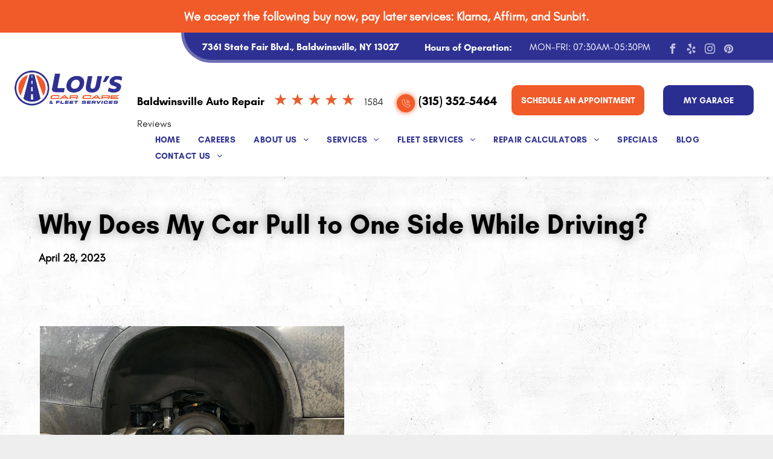

--- FILE ---
content_type: text/html;charset=utf-8
request_url: https://www.louscarcare.com/blog/why-does-my-car-pull-to-one-side-while-driving
body_size: 39481
content:
<!doctype html >
<html xmlns="http://www.w3.org/1999/xhtml" lang="en"
      class="">
<head>
    <meta charset="utf-8">
    




































<script type="text/javascript">
    window._currentDevice = 'desktop';
    window.Parameters = window.Parameters || {
        HomeUrl: 'https://www.louscarcare.com/',
        AccountUUID: 'd6db2509c30e4bc491a749f9d847b091',
        SystemID: 'US_DIRECT_PRODUCTION',
        SiteAlias: '1c946c7d',
        SiteType: atob('RFVEQU9ORQ=='),
        PublicationDate: 'Mon Jan 26 18:41:14 UTC 2026',
        ExternalUid: '267c4724-fcac-4dd5-80c1-b5bee64d7528',
        IsSiteMultilingual: false,
        InitialPostAlias: 'blog/blog/why-does-my-car-pull-to-one-side-while-driving',
        InitialPostPageUuid: 'cb3a329a86f1477389cff6551982c003',
        InitialDynamicItem: '',
        DynamicPageInfo: {
            isDynamicPage: false,
            base64JsonRowData: 'null',
        },
        InitialPageAlias: 'd1-internal-blog-post',
        InitialPageUuid: 'e4a09157e25b4976af8bd9a4d6b9e45d',
        InitialPageId: '1194767511',
        InitialEncodedPageAlias: 'ZDEtaW50ZXJuYWwtYmxvZy1wb3N0',
        InitialHeaderUuid: 'fde2df3a4b734a8da22abbffbacde6bc',
        CurrentPageUrl: '',
        IsCurrentHomePage: false,
        AllowAjax: false,
        AfterAjaxCommand: null,
        HomeLinkText: 'Back To Home',
        UseGalleryModule: false,
        CurrentThemeName: 'Layout Theme',
        ThemeVersion: '500000',
        DefaultPageAlias: '',
        RemoveDID: true,
        WidgetStyleID: null,
        IsHeaderFixed: false,
        IsHeaderSkinny: false,
        IsBfs: true,
        StorePageAlias: 'null',
        StorePagesUrls: 'e30=',
        IsNewStore: 'false',
        StorePath: '',
        StoreId: 'null',
        StoreVersion: 0,
        StoreBaseUrl: '',
        StoreCleanUrl: true,
        StoreDisableScrolling: true,
        IsStoreSuspended: false,
        HasCustomDomain: true,
        SimpleSite: false,
        showCookieNotification: false,
        cookiesNotificationMarkup: 'null',
        translatedPageUrl: '',
        isFastMigrationSite: false,
        sidebarPosition: 'NA',
        currentLanguage: 'en',
        currentLocale: 'en',
        NavItems: '{}',
        errors: {
            general: 'There was an error connecting to the page.<br/> Make sure you are not offline.',
            password: 'Incorrect name/password combination',
            tryAgain: 'Try again'
        },
        NavigationAreaParams: {
            ShowBackToHomeOnInnerPages: true,
            NavbarSize: -1,
            NavbarLiveHomePage: 'https://www.louscarcare.com/',
            BlockContainerSelector: '.dmBody',
            NavbarSelector: '#dmNav:has(a)',
            SubNavbarSelector: '#subnav_main'
        },
        hasCustomCode: true,
        planID: '7',
        customTemplateId: 'null',
        siteTemplateId: 'null',
        productId: 'DM_DIRECT',
        disableTracking: false,
        pageType: 'BLOG_LAYOUT',
        isRuntimeServer: true,
        isInEditor: false,
        hasNativeStore: false,
        defaultLang: 'en',
        hamburgerMigration: null,
        isFlexSite: false
    };

    window.Parameters.LayoutID = {};
    window.Parameters.LayoutID[window._currentDevice] = 6;
    window.Parameters.LayoutVariationID = {};
    window.Parameters.LayoutVariationID[window._currentDevice] = 5;
</script>





















<!-- Injecting site-wide to the head -->




<!-- End Injecting site-wide to the head -->

<!-- Inject secured cdn script -->


<!-- ========= Meta Tags ========= -->
<!-- PWA settings -->
<script>
    function toHash(str) {
        var hash = 5381, i = str.length;
        while (i) {
            hash = hash * 33 ^ str.charCodeAt(--i)
        }
        return hash >>> 0
    }
</script>
<script>
    (function (global) {
    //const cacheKey = global.cacheKey;
    const isOffline = 'onLine' in navigator && navigator.onLine === false;
    const hasServiceWorkerSupport = 'serviceWorker' in navigator;
    if (isOffline) {
        console.log('offline mode');
    }
    if (!hasServiceWorkerSupport) {
        console.log('service worker is not supported');
    }
    if (hasServiceWorkerSupport && !isOffline) {
        window.addEventListener('load', function () {
            const serviceWorkerPath = '/runtime-service-worker.js?v=3';
            navigator.serviceWorker
                .register(serviceWorkerPath, { scope: './' })
                .then(
                    function (registration) {
                        // Registration was successful
                        console.log(
                            'ServiceWorker registration successful with scope: ',
                            registration.scope
                        );
                    },
                    function (err) {
                        // registration failed :(
                        console.log('ServiceWorker registration failed: ', err);
                    }
                )
                .catch(function (err) {
                    console.log(err);
                });
        });

        // helper function to refresh the page
        var refreshPage = (function () {
            var refreshing;
            return function () {
                if (refreshing) return;
                // prevent multiple refreshes
                var refreshkey = 'refreshed' + location.href;
                var prevRefresh = localStorage.getItem(refreshkey);
                if (prevRefresh) {
                    localStorage.removeItem(refreshkey);
                    if (Date.now() - prevRefresh < 30000) {
                        return; // dont go into a refresh loop
                    }
                }
                refreshing = true;
                localStorage.setItem(refreshkey, Date.now());
                console.log('refereshing page');
                window.location.reload();
            };
        })();

        function messageServiceWorker(data) {
            return new Promise(function (resolve, reject) {
                if (navigator.serviceWorker.controller) {
                    var worker = navigator.serviceWorker.controller;
                    var messageChannel = new MessageChannel();
                    messageChannel.port1.onmessage = replyHandler;
                    worker.postMessage(data, [messageChannel.port2]);
                    function replyHandler(event) {
                        resolve(event.data);
                    }
                } else {
                    resolve();
                }
            });
        }
    }
})(window);
</script>
<!-- Add manifest -->
<!-- End PWA settings -->



<link rel="canonical" href="https://www.louscarcare.com/blog/why-does-my-car-pull-to-one-side-while-driving">

<meta id="view" name="viewport" content="initial-scale=1, minimum-scale=1, maximum-scale=5, viewport-fit=cover">
<meta name="apple-mobile-web-app-capable" content="yes">

<!--Add favorites icons-->

<link rel="icon" type="image/x-icon" href="https://irp.cdn-website.com/1c946c7d/site_favicon_16_1737493499684.ico"/>

<!-- End favorite icons -->
<link rel="preconnect" href="https://lirp.cdn-website.com/"/>



<!-- render the required CSS and JS in the head section -->
<script id='d-js-dmapi'>
    window.SystemID = 'US_DIRECT_PRODUCTION';

    if (!window.dmAPI) {
        window.dmAPI = {
            registerExternalRuntimeComponent: function () {
            },
            getCurrentDeviceType: function () {
                return window._currentDevice;
            },
            runOnReady: (ns, fn) => {
                const safeFn = dmAPI.toSafeFn(fn);
                ns = ns || 'global_' + Math.random().toString(36).slice(2, 11);
                const eventName = 'afterAjax.' + ns;

                if (document.readyState === 'complete') {
                    $.DM.events.off(eventName).on(eventName, safeFn);
                    setTimeout(function () {
                        safeFn({
                            isAjax: false,
                        });
                    }, 0);
                } else {
                    window?.waitForDeferred?.('dmAjax', () => {
                        $.DM.events.off(eventName).on(eventName, safeFn);
                        safeFn({
                            isAjax: false,
                        });
                    });
                }
            },
            toSafeFn: (fn) => {
                if (fn?.safe) {
                    return fn;
                }
                const safeFn = function (...args) {
                    try {
                        return fn?.apply(null, args);
                    } catch (e) {
                        console.log('function failed ' + e.message);
                    }
                };
                safeFn.safe = true;
                return safeFn;
            }
        };
    }

    if (!window.requestIdleCallback) {
        window.requestIdleCallback = function (fn) {
            setTimeout(fn, 0);
        }
    }
</script>

<!-- loadCSS function header.jsp-->






<script id="d-js-load-css">
/**
 * There are a few <link> tags with CSS resource in them that are preloaded in the page
 * in each of those there is a "onload" handler which invokes the loadCSS callback
 * defined here.
 * We are monitoring 3 main CSS files - the runtime, the global and the page.
 * When each load we check to see if we can append them all in a batch. If threre
 * is no page css (which may happen on inner pages) then we do not wait for it
 */
(function () {
  let cssLinks = {};
  function loadCssLink(link) {
    link.onload = null;
    link.rel = "stylesheet";
    link.type = "text/css";
  }
  
    function checkCss() {
      const pageCssLink = document.querySelector("[id*='CssLink']");
      const widgetCssLink = document.querySelector("[id*='widgetCSS']");

        if (cssLinks && cssLinks.runtime && cssLinks.global && (!pageCssLink || cssLinks.page) && (!widgetCssLink || cssLinks.widget)) {
            const storedRuntimeCssLink = cssLinks.runtime;
            const storedPageCssLink = cssLinks.page;
            const storedGlobalCssLink = cssLinks.global;
            const storedWidgetCssLink = cssLinks.widget;

            storedGlobalCssLink.disabled = true;
            loadCssLink(storedGlobalCssLink);

            if (storedPageCssLink) {
                storedPageCssLink.disabled = true;
                loadCssLink(storedPageCssLink);
            }

            if(storedWidgetCssLink) {
                storedWidgetCssLink.disabled = true;
                loadCssLink(storedWidgetCssLink);
            }

            storedRuntimeCssLink.disabled = true;
            loadCssLink(storedRuntimeCssLink);

            requestAnimationFrame(() => {
                setTimeout(() => {
                    storedRuntimeCssLink.disabled = false;
                    storedGlobalCssLink.disabled = false;
                    if (storedPageCssLink) {
                      storedPageCssLink.disabled = false;
                    }
                    if (storedWidgetCssLink) {
                      storedWidgetCssLink.disabled = false;
                    }
                    // (SUP-4179) Clear the accumulated cssLinks only when we're
                    // sure that the document has finished loading and the document 
                    // has been parsed.
                    if(document.readyState === 'interactive') {
                      cssLinks = null;
                    }
                }, 0);
            });
        }
    }
  

  function loadCSS(link) {
    try {
      var urlParams = new URLSearchParams(window.location.search);
      var noCSS = !!urlParams.get("nocss");
      var cssTimeout = urlParams.get("cssTimeout") || 0;

      if (noCSS) {
        return;
      }
      if (link.href && link.href.includes("d-css-runtime")) {
        cssLinks.runtime = link;
        checkCss();
      } else if (link.id === "siteGlobalCss") {
        cssLinks.global = link;
        checkCss();
      } 
      
      else if (link.id && link.id.includes("CssLink")) {
        cssLinks.page = link;
        checkCss();
      } else if (link.id && link.id.includes("widgetCSS")) {
        cssLinks.widget = link;
        checkCss();
      }
      
      else {
        requestIdleCallback(function () {
          window.setTimeout(function () {
            loadCssLink(link);
          }, parseInt(cssTimeout, 10));
        });
      }
    } catch (e) {
      throw e
    }
  }
  window.loadCSS = window.loadCSS || loadCSS;
})();
</script>



<script data-role="deferred-init" type="text/javascript">
    /* usage: window.getDeferred(<deferred name>).resolve() or window.getDeferred(<deferred name>).promise.then(...)*/
    function Def() {
        this.promise = new Promise((function (a, b) {
            this.resolve = a, this.reject = b
        }).bind(this))
    }

    const defs = {};
    window.getDeferred = function (a) {
        return null == defs[a] && (defs[a] = new Def), defs[a]
    }
    window.waitForDeferred = function (b, a, c) {
        let d = window?.getDeferred?.(b);
        d
            ? d.promise.then(a)
            : c && ["complete", "interactive"].includes(document.readyState)
                ? setTimeout(a, 1)
                : c
                    ? document.addEventListener("DOMContentLoaded", a)
                    : console.error(`Deferred  does not exist`);
    };
</script>
<style id="forceCssIncludes">
    /* This file is auto-generated from a `scss` file with the same name */

.videobgwrapper{overflow:hidden;position:absolute;z-index:0;width:100%;height:100%;top:0;left:0;pointer-events:none;border-radius:inherit}.videobgframe{position:absolute;width:101%;height:100%;top:50%;left:50%;transform:translateY(-50%) translateX(-50%);object-fit:fill}#dm video.videobgframe{margin:0}@media (max-width:767px){.dmRoot .dmPhotoGallery.newPhotoGallery:not(.photo-gallery-done){min-height:80vh}}@media (min-width:1025px){.dmRoot .dmPhotoGallery.newPhotoGallery:not(.photo-gallery-done){min-height:45vh}}@media (min-width:768px) and (max-width:1024px){.responsiveTablet .dmPhotoGallery.newPhotoGallery:not(.photo-gallery-done){min-height:45vh}}#dm [data-show-on-page-only]{display:none!important}#dmRoot div.stickyHeaderFix div.site_content{margin-top:0!important}#dmRoot div.stickyHeaderFix div.hamburger-header-container{position:relative}
    

</style>
<style id="cssVariables" type="text/css">
    :root {
  --color_1: rgba(0, 0, 0, 1);
  --color_2: rgba(46, 49, 146, 1);
  --color_3: rgba(241, 90, 41, 1);
  --color_4: rgba(255,255,255,1);
}
</style>























<!-- Google Fonts Include -->













<!-- loadCSS function fonts.jsp-->



<link type="text/css" rel="stylesheet" href="https://irp.cdn-website.com/fonts/css2?family=Alegreya:ital,wght@0,400..900;1,400..900&family=Amiri:ital,wght@0,400;0,700;1,400;1,700&family=Barlow:ital,wght@0,100;0,200;0,300;0,400;0,500;0,600;0,700;0,800;0,900;1,100;1,200;1,300;1,400;1,500;1,600;1,700;1,800;1,900&family=Bebas+Neue:ital,wght@0,400&family=Be+Vietnam:ital,wght@0,100;0,200;0,300;0,400;0,600;0,700;0,800;0,900&family=Comfortaa:ital,wght@0,300..700;1,300..700&family=Dancing+Script:ital,wght@0,400..700;1,400..700&family=DM+Sans:ital,wght@0,100..1000;1,100..1000&family=DM+Serif+Display:ital,wght@0,400;1,400&family=Droid+Sans:ital,wght@0,400;0,700&family=Droid+Sans+Mono:ital,wght@0,400&family=Droid+Serif:ital,wght@0,400;0,700&family=Epilogue:ital,wght@0,100..900;1,100..900&family=Fjalla+One:ital,wght@0,400&family=Heebo:ital,wght@0,100..900;1,100..900&family=Inter:ital,wght@0,100..900;1,100..900&family=Jost:ital,wght@0,100..900;1,100..900&family=Lato:ital,wght@0,100;0,300;0,400;0,700;0,900;1,100;1,300;1,400;1,700;1,900&family=Lora:ital,wght@0,400..700;1,400..700&family=Merriweather:ital,wght@0,300;0,400;0,700;0,900;1,300;1,400;1,700;1,900&family=Montserrat:ital,wght@0,100..900;1,100..900&family=Muli:ital,wght@0,200;0,300;0,400;0,600;0,700;0,800;0,900&family=Noto+Sans:ital,wght@0,100;0,200;0,300;0,400;0,500;0,600;0,700;0,800;0,900;1,100;1,200;1,300;1,400;1,500;1,600;1,700;1,800;1,900&family=Noto+Serif:ital,wght@0,100..900;1,100..900&amp;subset=latin-ext&amp;display=swap"  />

<link type="text/css" rel="stylesheet" href="https://irp.cdn-website.com/fonts/css2?family=Nunito+Sans:ital,wght@0,200..1000;1,200..1000&family=Old+Standard+TT:ital,wght@0,400;0,700;1,400&family=Open+Sans:ital,wght@0,300..800;1,300..800&family=Oswald:ital,wght@0,200..700;1,200..700&family=Playfair+Display:ital,wght@0,400..900;1,400..900&family=Petit+Formal+Script:ital,wght@0,400&family=Poppins:ital,wght@0,100;0,200;0,300;0,400;0,500;0,600;0,700;0,800;0,900;1,100;1,200;1,300;1,400;1,500;1,600;1,700;1,800;1,900&family=Prata:ital,wght@0,400&family=Prompt:ital,wght@0,100;0,200;0,300;0,400;0,500;0,600;0,700;0,800;0,900;1,100;1,200;1,300;1,400;1,500;1,600;1,700;1,800;1,900&family=PT+Sans:ital,wght@0,400;0,700;1,400;1,700&family=Quicksand:ital,wght@0,300..700;1,300..700&family=Raleway:ital,wght@0,100..900;1,100..900&family=Roboto:ital,wght@0,100;0,300;0,400;0,500;0,700;0,900;1,100;1,300;1,400;1,500;1,700;1,900&family=Roboto+Mono:ital,wght@0,100..700;1,100..700&family=Roboto+Slab:ital,wght@0,100..900;1,100..900&family=Rubik:ital,wght@0,300..900;1,300..900&family=Rock+Salt:ital,wght@0,400&family=Shadows+Into+Light:ital,wght@0,400&family=Slabo+27px:ital,wght@0,400&family=Source+Sans+Pro:ital,wght@0,200;0,300;0,400;0,600;0,700;0,900;1,200;1,300;1,400;1,600;1,700;1,900&family=Spartan:ital,wght@0,100;0,200;0,300;0,400;0,600;0,700;0,800;0,900&family=Sulphur+Point:ital,wght@0,300;0,400;0,700&family=Ubuntu:ital,wght@0,300;0,400;0,500;0,700;1,300;1,400;1,500;1,700&family=Vidaloka:ital,wght@0,400&amp;subset=latin-ext&amp;display=swap"  />

<link type="text/css" rel="stylesheet" href="https://irp.cdn-website.com/fonts/css2?family=Work+Sans:ital,wght@0,100..900;1,100..900&family=Yeseva+One:ital,wght@0,400&family=Mulish:ital,wght@0,200..1000;1,200..1000&family=Red+Rose:ital,wght@0,300..700;1,300..700&family=Abril+Fatface:ital,wght@0,400&family=Fraunces:ital,wght@0,100..900;1,100..900&family=Albert+Sans:ital,wght@0,100..900;1,100..900&family=Libre+Baskerville:ital,wght@0,400;0,700;1,400&family=Space+Grotesk:ital,wght@0,300..700;1,300..700&family=Outfit:ital,wght@0,100..900;1,100..900&family=Aboreto:ital,wght@0,400&family=Arapey:ital,wght@0,400;1,400&family=Questrial:ital,wght@0,400&family=Marcellus:ital,wght@0,400&family=Red+Hat+Display:ital,wght@0,300..900;1,300..900&family=Red+Hat+Text:ital,wght@0,300..700;1,300..700&family=Quattrocento+Sans:ital,wght@0,400;0,700;1,400;1,700&family=Hedvig+Letters+Serif:ital,wght@0,400&amp;subset=latin-ext&amp;display=swap"  />

<style>
@font-face {
  font-family: "GlacialIndifference-Regular";
  src: url("https://irp.cdn-website.com/1c946c7d/fonts/GlacialIndifference-Regular-1399_400.otf");
  font-weight: 400;
  font-style: normal;
}
</style>


<style>
@font-face {
  font-family: "GlacialIndifference-Italic";
  src: url("https://irp.cdn-website.com/1c946c7d/fonts/GlacialIndifference-Italic-a747_400.otf");
  font-weight: 400;
  font-style: normal;
}
</style>


<style>
@font-face {
  font-family: "GlacialIndifference-Bold";
  src: url("https://irp.cdn-website.com/1c946c7d/fonts/GlacialIndifference-Bold-d456_400.otf");
  font-weight: 400;
  font-style: normal;
}
</style>






<!-- RT CSS Include d-css-runtime-desktop-one-package-structured-global-->
<link rel="stylesheet" type="text/css" href="https://static.cdn-website.com/mnlt/production/6125/_dm/s/rt/dist/css/d-css-runtime-desktop-one-package-structured-global.min.css" />

<!-- End of RT CSS Include -->

<link type="text/css" rel="stylesheet" href="https://irp.cdn-website.com/WIDGET_CSS/5c616305aaec449156c07be58c667f84.css" id="widgetCSS" />

<!-- Support `img` size attributes -->
<style>img[width][height] {
  height: auto;
}</style>

<!-- Support showing sticky element on page only -->
<style>
  body[data-page-alias="d1-internal-blog-post"] #dm [data-show-on-page-only="d1-internal-blog-post"] {
    display: block !important;
  }
</style>

<!-- This is populated in Ajax navigation -->
<style id="pageAdditionalWidgetsCss" type="text/css">
</style>




<!-- Site CSS -->
<link type="text/css" rel="stylesheet" href="https://irp.cdn-website.com/1c946c7d/files/1c946c7d_1.min.css?v=343" id="siteGlobalCss" />



<style id="customWidgetStyle" type="text/css">
    
</style>
<style id="innerPagesStyle" type="text/css">
    
    *#dm *.dmBody a.span.textonly { color:rgb(255,255,255) !important; }

*#dm *.dmBody div.dmform-error { font-style:normal !important; }

*#dm *.dmBody div.dmforminput textarea { font-style:italic !important; }

*#dm *.dmBody div.dmforminput *.fileUploadLink { font-style:italic !important; }

*#dm *.dmBody div.checkboxwrapper span { font-style:italic !important; }

*#dm *.dmBody div.radiowrapper span { font-style:italic !important; }

*#dm *.dmBody *.u_1250789679 { text-align:LEFT !important; }

*#dm *.dmBody *.u_1250789679 *.rteBlock { text-align:LEFT !important; }

*#dm *.dmBody *.u_1962279299 { width:100% !important; }

*#dm *.dmBody *.u_1889753846 { width:100% !important; }

*#dm *.dmBody *.u_1076692913 { width:100% !important; }

*#dm *.dmBody *.u_1708231568 { width:100% !important; }

*#dm *.dmBody *.u_1537966041 { width:100% !important; }
*#dm *.d-page-1716942098 DIV.dmInner {
  background-repeat:no-repeat !important;
  background-size:cover !important;
  background-attachment:fixed !important;
  background-position:50% 50% !important;
}

*#dm *.d-page-1716942098 DIV#dmSlideRightNavRight {
  background-repeat:no-repeat !important;
  background-image:none !important;
  background-size:cover !important;
  background-attachment:fixed !important;
  background-position:50% 50% !important;
}

*.dmTabletBody *.hamburger-header { display:null !important; }

*.dmTabletBody *.hamburger-drawer { display:null !important; }

*.dmTabletBody *.layout-drawer-hamburger { display:null !important; }

*.dmTabletBody *[dmtemplateid*="amburger"] *#site_content *.site_content { margin-top:null !important; }

*#dm *.dmBody div.u_1668470589 { padding-top:0px !important; }

*#dm *.dmBody div.u_1750185103 {
  float:none !important;
  top:0px !important;
  left:0 !important;
  width:calc(100% - 0px) !important;
  position:relative !important;
  padding-top:0px !important;
  padding-left:0px !important;
  padding-bottom:0px !important;
  margin-right:auto !important;
  margin-left:auto !important;
  max-width:100% !important;
  margin-top:22px !important;
  margin-bottom:0px !important;
  padding-right:0px !important;
  min-width:25px !important;
  text-align:start !important;
  display:block !important;
  height:auto !important;
}

*#dm *.dmBody div.u_1250789679 {
  float:none !important;
  top:0px !important;
  left:0 !important;
  width:calc(100% - 0px) !important;
  position:relative !important;
  height:auto !important;
  padding-top:2px !important;
  padding-left:0px !important;
  padding-bottom:2px !important;
  margin-right:auto !important;
  margin-left:auto !important;
  max-width:100% !important;
  margin-top:19px !important;
  margin-bottom:8px !important;
  padding-right:0px !important;
  min-width:25px !important;
  display:block !important;
}

*#dm *.dmBody div.u_1471232539 {
  padding-top:50px !important;
  padding-left:0px !important;
  margin-top:0px !important;
  padding-right:0px !important;
  margin-left:0px !important;
  padding-bottom:100px !important;
  margin-bottom:0px !important;
  margin-right:0px !important;
  width:auto !important;
}

*#dm *.dmBody div.u_1962279299 {
  width:504px !important;
  height:378px !important;
}

*#dm *.dmBody div.u_1889753846 {
  width:504px !important;
  height:378px !important;
}

*#dm *.dmBody div.u_1076692913 {
  width:504px !important;
  height:378px !important;
}

*#dm *.dmBody div.u_1708231568 {
  width:504px !important;
  height:672px !important;
}

*#dm *.dmBody div.u_1537966041 {
  width:504px !important;
  height:672px !important;
}

    
</style>


<style
        id="additionalGlobalCss" type="text/css"
>
</style>

<style id="pagestyle" type="text/css">
    *#dm *.dmBody a.span.textonly
{
	color:rgb(255,255,255) !important;
}
*#dm *.dmBody div.dmform-error
{
	font-style:normal !important;
}
*#dm *.dmBody div.dmforminput textarea
{
	font-style:italic !important;
}
*#dm *.dmBody div.dmforminput *.fileUploadLink
{
	font-style:italic !important;
}
*#dm *.dmBody div.checkboxwrapper span
{
	font-style:italic !important;
}
*#dm *.dmBody div.radiowrapper span
{
	font-style:italic !important;
}
*.dmFooterContainer
{
	display:null !important;
}
*#dm *.dmBody div.u_1214401551
{
	background-color:rgba(0,0,0,0) !important;
}
.u_1652299605
{
}
*#dm *.dmBody div.u_1821464270
{
	background-repeat:no-repeat !important;
	background-image:url(https://lirp.cdn-website.com/1c946c7d/dms3rep/multi/opt/body-pattern-2880w.jpg) !important;
	background-size:cover !important;
}
*#dm *.dmBody div.u_1955241875
{
	background-repeat:no-repeat !important;
	background-image:url(https://lirp.cdn-website.com/1c946c7d/dms3rep/multi/opt/body-pattern-2880w.jpg) !important;
	background-size:cover !important;
}

</style>

<style id="pagestyleDevice" type="text/css">
    *#dm *.d-page-1716942098 DIV.dmInner
{
	background-repeat:no-repeat !important;
	background-size:cover !important;
	background-attachment:fixed !important;
	background-position:50% 50% !important;
}
*#dm *.d-page-1716942098 DIV#dmSlideRightNavRight
{
	background-repeat:no-repeat !important;
	background-image:none !important;
	background-size:cover !important;
	background-attachment:fixed !important;
	background-position:50% 50% !important;
}
*#dm *.dmBody div.u_1879452075
{
	padding-top:0 !important;
	padding-right:50px !important;
	padding-left:50px !important;
}
*.dmTabletBody *.hamburger-header
{
	display:null !important;
}
*.dmTabletBody *.hamburger-drawer
{
	display:null !important;
}
*.dmTabletBody *.layout-drawer-hamburger
{
	display:null !important;
}
*.dmTabletBody *[dmtemplateid*="amburger"] *#site_content *.site_content
{
	margin-top:null !important;
}
*#dm *.dmBody div.u_1815935546
{
	float:none !important;
	top:0 !important;
	left:0 !important;
	width:100% !important;
	position:relative !important;
	height:auto !important;
	padding-top:2px !important;
	padding-left:0 !important;
	padding-bottom:2px !important;
	margin-right:auto !important;
	margin-left:auto !important;
	max-width:100% !important;
	margin-top:8px !important;
	margin-bottom:8px !important;
	padding-right:0 !important;
	min-width:0 !important;
	text-align:center !important;
	display:block !important;
}
*#dm *.dmBody div.u_1200968374
{
	float:none !important;
	top:0 !important;
	left:0 !important;
	width:100% !important;
	position:relative !important;
	height:auto !important;
	padding-top:2px !important;
	padding-left:0 !important;
	padding-bottom:2px !important;
	margin-right:auto !important;
	margin-left:auto !important;
	max-width:100% !important;
	margin-top:8px !important;
	margin-bottom:8px !important;
	padding-right:0 !important;
	min-width:0 !important;
	text-align:center !important;
	display:block !important;
}
*#dm *.dmBody div.u_1214401551
{
	padding-top:0px !important;
	padding-left:0px !important;
	padding-right:0px !important;
	margin-left:0px !important;
	margin-right:0px !important;
	padding-bottom:0px !important;
	margin-top:0px !important;
	margin-bottom:0px !important;
}
*#dm *.dmBody div.u_1821464270
{
	padding-top:0px !important;
	padding-left:0px !important;
	padding-right:0px !important;
	margin-left:0px !important;
	padding-bottom:15px !important;
	margin-top:0px !important;
	margin-bottom:0px !important;
	margin-right:0px !important;
	width:auto !important;
	background-repeat:repeat !important;
	background-size:auto !important;
}
*#dm *.dmBody div.u_1955241875
{
	padding-top:70px !important;
	padding-left:0px !important;
	padding-right:0px !important;
	margin-top:0px !important;
	padding-bottom:80px !important;
	float:none !important;
	top:0 !important;
	left:0 !important;
	width:auto !important;
	position:relative !important;
	height:auto !important;
	min-height:auto !important;
	margin-right:0px !important;
	margin-left:0px !important;
	max-width:100% !important;
	margin-bottom:0px !important;
	min-width:0 !important;
	text-align:start !important;
	background-repeat:repeat !important;
	background-size:auto !important;
}

</style>

<!-- Flex Sections CSS -->

 <style data-page-uuid="e4a09157e25b4976af8bd9a4d6b9e45d" id="grid-styles-desktop-302100bc-e4a09157e25b4976af8bd9a4d6b9e45d">@media all {
    
#\32 7802183::before, #\32 7802183 > .bgExtraLayerOverlay {
    display: block;
    position: absolute;
    width: 100%;
    height: 100%;
    top: 0;
    left: 0;
    opacity: 0.3;
    border-radius: inherit;
}
#\32 7802183 {
    background-size: auto;
    background-repeat: repeat;
    background-position: 50% 50%;
    display: flex;
    flex-direction: column;
    justify-content: flex-end;
    align-items: flex-start;
    position: relative;
    max-width: 1920px;
    width: 100%;
    min-height: 200px;
    max-height: 100%;
    height: auto;
    padding-top: 50px;
    padding-bottom: 50px;
    align-self: center;
    background-image: url('https://cdn.dwhitelabel.com/md/dmtmpl/dms3rep/multi/transparent-background.png') !important;
}
    
#df75bcc6.flex-element.widget-wrapper > [data-element-type] {
    padding: 2px 0px 2px 0px;
}
#df75bcc6 {
    width: 100%;
    height: auto;
    max-width: 100%;
    align-self: stretch;
    order: 0;
    margin-bottom: 15px;
    grid-area: auto / auto / auto / auto;
}
    
#b27794fa.flex-element.widget-wrapper > [data-element-type] {
    padding: 2px 0px 2px 0px;
}
#b27794fa {
    width: 356px;
    height: auto;
    max-width: 100%;
    justify-self: auto;
    align-self: auto;
    order: 3;
    margin: 0px 0% 0px 0%;
    grid-area: auto / auto / auto / auto;
}
    
#a91485e5.flex-element.widget-wrapper > [data-element-type] {
    padding: 2px 0px 2px 0px;
}
#a91485e5 {
    width: 100%;
    height: auto;
    max-width: 100%;
    align-self: stretch;
    order: 3;
    margin-top: 0px;
    margin-bottom: 0px;
    grid-area: auto / auto / auto / auto;
}
    
#\30 e4005ef.flex-element.widget-wrapper > [data-element-type] {
    padding: 2px 0px 2px 0px;
}
#\30 e4005ef {
    width: 100%;
    height: auto;
    max-width: 100%;
    align-self: stretch;
    margin-bottom: 5px;
}
    
#df85d74c {
    min-height: 8px;
    column-gap: 4%;
    row-gap: 24px;
    width: 100%;
    min-width: 4%;
    background-image: url(https://lirp.cdn-website.com/1c946c7d/dms3rep/multi/opt/body-pattern-2880w.jpg);
    background-repeat: repeat;
    background-size: auto;
}
    
#d5a0c5d7 {
    min-height: auto;
    column-gap: 4%;
    row-gap: 24px;
    max-width: none;
    width: 100%;
    flex-wrap: nowrap;
}
    
#\36 1dd27ee {
    background-size: cover;
    background-repeat: no-repeat;
    background-position: 50% 50%;
    display: flex;
    flex-direction: column;
    justify-content: space-between;
    align-items: flex-start;
    position: relative;
    max-width: 1200px;
    width: 90%;
    min-height: auto;
    max-height: 100%;
    align-self: center;
    order: 0;
    height: auto;
    grid-area: auto / auto / auto / auto;
}
    
#\39 37051a8 {
    background-image: url(https://lirp.cdn-website.com/1c946c7d/dms3rep/multi/opt/body-pattern-2880w.jpg);
    background-repeat: repeat;
    background-size: auto;
}
}</style> 
 <style data-page-uuid="fde2df3a4b734a8da22abbffbacde6bc" data-is-header="true" id="grid-styles-desktop-0c8a5e0e-fde2df3a4b734a8da22abbffbacde6bc">@media all {
    
#bf00f1a0 {
    min-height: 8px;
    column-gap: 4%;
    row-gap: 0px;
    width: 100%;
    min-width: 4%;
    align-items: center;
}
    
#\38 0b5eb08 {
    min-height: 0px;
    column-gap: 0%;
    row-gap: 0px;
    width: 100%;
    flex-wrap: nowrap;
    max-width: none;
}
    
#innergrid_jhj {
    width: 100%;
    grid-template-rows: minmax(250px, max-content);
    max-width: 1920px;
}
    
#widget_3qh {
    width: 55%;
    height: 230px;
    justify-self: start;
    align-self: end;
    max-width: 100%;
    margin-bottom: 29px;
}
    
#widget_lsr {
    width: auto;
    height: auto;
    justify-self: start;
    align-self: end;
    max-width: 100%;
    margin-left: 30%;
}
    
#group_9an {
    background-size: cover;
    background-repeat: no-repeat;
    background-position: 50% 50%;
    display: flex;
    flex-direction: column;
    justify-content: center;
    align-items: flex-start;
    position: relative;
    justify-self: start;
    align-self: center;
    order: 0;
    max-width: 100%;
    width: 50%;
    min-height: 50%;
    padding-left: 2%;
    padding-right: 3%;
}
    
#widget_b8q {
    width: auto;
    height: auto;
    max-width: 100%;
}
    
#widget_onf {
    width: auto;
    height: auto;
    max-width: 100%;
}
    
#widget_rbi {
    width: 222px;
    height: auto;
    min-height: 50px;
    max-width: 100%;
    margin-top: 20px;
}
    
#\35 11dcb7c {
    background-size: cover;
    background-repeat: no-repeat;
    background-position: 50% 50%;
    display: flex;
    flex-direction: column;
    justify-content: space-between;
    align-items: flex-start;
    position: relative;
    justify-self: end;
    align-self: center;
    order: 0;
    max-width: 100%;
    width: 50%;
    min-height: 50%;
    padding-left: 3%;
    padding-right: 2%;
    grid-area: 1 / 1 / span 1 / span 1;
}
    
#\32 2163ec7 {
    width: auto;
    height: auto;
    max-width: 100%;
}
    
#widget_n42 {
    width: 222px;
    height: auto;
    min-height: 50px;
    max-width: 100%;
    margin-top: 20px;
}
    
#\31 29336e1 {
    background-image: url(https://lirp.cdn-website.com/1c946c7d/dms3rep/multi/opt/body-pattern-2880w.jpg);
    background-repeat: repeat;
    background-size: auto;
}
    
#widget_a72 {
    width: 55%;
    height: 259px;
    justify-self: end;
    align-self: end;
    order: 0;
    max-width: 100%;
}
}</style> 
 <style data-page-uuid="fde2df3a4b734a8da22abbffbacde6bc" data-is-header="true" id="grid-styles-desktop-7a9af095-fde2df3a4b734a8da22abbffbacde6bc">@media all {
    
#\31 0189273 {
    background-color: rgba(0, 0, 0, 0);
    background-image: url(https://lirp.cdn-website.com/1c946c7d/dms3rep/multi/opt/body-pattern-2880w.jpg);
    background-repeat: repeat;
    background-size: auto;
}
    
#daa1ba6a {
    min-height: auto;
    column-gap: 0%;
    row-gap: 0px;
    width: 100%;
    flex-wrap: nowrap;
    max-width: none;
}
    
#adc00494 {
    min-height: 8px;
    column-gap: 0%;
    row-gap: 24px;
    flex-direction: row;
    width: 100%;
    align-items: center;
    min-width: 4%;
}
    
#group_dji {
    flex-direction: row;
    justify-content: space-around;
    align-items: center;
    max-width: 1920px;
    width: 100%;
    min-height: 200px;
    max-height: 100%;
}
    
#widget_33i {
    width: auto;
    height: auto;
    max-width: 100%;
}
    
#widget_m91 {
    width: auto;
    height: auto;
    max-width: 100%;
    align-self: stretch;
}
    
#da51f60d {
    width: auto;
    height: auto;
    max-width: 100%;
    align-self: stretch;
}
    
#group_u9o {
    justify-content: flex-start;
    align-items: flex-start;
    width: auto;
    min-height: 160px;
    max-height: 100%;
}
    
#widget_3oc {
    width: auto;
    height: auto;
    max-width: 100%;
}
    
#widget_n6r {
    width: auto;
    height: auto;
    max-width: 100%;
    margin-top: 15px;
}
    
#\38 5005ce5 {
    width: auto;
    height: auto;
    max-width: 100%;
    margin-top: 15px;
    margin-bottom: 5px;
}
    
#widget_vi6 {
    width: auto;
    height: auto;
    max-width: 100%;
    margin-bottom: 5px;
}
    
#group_5rf {
    align-items: flex-start;
    width: auto;
    min-height: auto;
    max-height: 100%;
}
    
#widget_f0j {
    width: 100%;
    height: auto;
    max-width: 100%;
    align-self: stretch;
    margin-bottom: 10px;
}
    
#group_o14 {
    flex-direction: row;
    justify-content: space-between;
    align-items: center;
    width: auto;
    min-height: auto;
    max-height: 100%;
}
    
#widget_boj {
    width: 35px;
    height: auto;
    max-width: 100%;
    margin-right: 5px;
}
    
#f4c7d288 {
    width: 35px;
    height: auto;
    max-width: 100%;
    margin-right: 5px;
}
    
#\32 66d07a1 {
    width: 35px;
    height: auto;
    max-width: 100%;
    margin-right: 5px;
}
    
#d406fb5d {
    width: 35px;
    height: auto;
    max-width: 100%;
    margin-right: 5px;
}
    
#ab530da1 {
    width: 35px;
    height: auto;
    max-width: 100%;
}
}</style> 
 <style data-page-uuid="fde2df3a4b734a8da22abbffbacde6bc" data-is-header="true" id="grid-styles-desktop-63dab7c2e9b459390a8de36d-fde2df3a4b734a8da22abbffbacde6bc">@media all {
    
#\36 3dab7c2e9b459390a8de36f {
    background-color: rgba(255, 255, 255, 1);
}
    
#\36 3dab7c2e9b459390a8de36e {
    margin: 0px 0% 0px 0%;
}
    
#\36 3dab7c2e9b459390a8de372 {
    min-height: 8px;
    column-gap: 4%;
    row-gap: 24px;
    width: 74.92%;
    min-width: 4%;
    margin: 0px 0% 0px 0%;
}
    
#\36 3dab7c2e9b459390a8de371 {
    min-height: 8px;
    column-gap: 4%;
    row-gap: 24px;
    width: 25.08%;
    min-width: 4%;
    margin: 0px 0% 0px 0%;
}
    
#\36 3dab7c2e9b459390a8de370 {
    min-height: auto;
    column-gap: 0%;
    row-gap: 0px;
    width: 100%;
    flex-wrap: nowrap;
    padding: 0% 0% 0% 0%;
    margin: 0px 0% 0px 0%;
    grid-area: 1 / 1 / span 1 / span 1;
}
    
#widget_i4f {
    max-width: 100%;
    width: auto;
    height: auto;
    margin-top: 0px;
    margin-bottom: 0px;
    align-self: center;
}
    
#group_daa {
    max-height: 100%;
    background-size: cover;
    display: flex;
    min-height: 50px;
    background-position: 50% 50%;
    background-repeat: no-repeat;
    flex-direction: row;
    max-width: 100%;
    width: 100%;
    justify-content: flex-start;
    align-items: center;
    position: relative;
    margin: 0px 0% 0px 0%;
}
    
#widget_c3r {
    align-self: center;
    max-width: 100%;
    width: 30px;
    justify-self: flex-start;
    height: 30px;
    margin: 0px 0px 0px 0px;
}
    
#widget_i5q {
    align-self: center;
    max-width: 100%;
    width: 100%;
    height: auto;
    margin: 0px 0% 0px 7px;
}
}</style> 
 <style data-page-uuid="fde2df3a4b734a8da22abbffbacde6bc" data-is-header="true" id="grid-styles-adjustments_for_tablet-63dab7c2e9b459390a8de36d-fde2df3a4b734a8da22abbffbacde6bc">@media (min-width: 767px) and (max-width: 1024px) {
}</style> 
 <style data-page-uuid="e4a09157e25b4976af8bd9a4d6b9e45d" id="grid-styles-tablet-302100bc-e4a09157e25b4976af8bd9a4d6b9e45d">@media (min-width: 768px) and (max-width: 1024px) {
    
#\32 7802183::before, #\32 7802183 > .bgExtraLayerOverlay {
    
}
#\32 7802183 {
    padding-left: 2%;
    padding-right: 2%;
    background-image: url('https://cdn.dwhitelabel.com/md/dmtmpl/dms3rep/multi/transparent-background.png') !important;
}
    
#d5a0c5d7 {
    padding: 0px 0px 0px 0px;
}
}</style> 
 <style data-page-uuid="fde2df3a4b734a8da22abbffbacde6bc" data-is-header="true" id="grid-styles-tablet-0c8a5e0e-fde2df3a4b734a8da22abbffbacde6bc">@media (min-width: 768px) and (max-width: 1024px) {
    
#\38 0b5eb08 {
    padding-left: 0%;
    padding-right: 0%;
}
    
#\35 11dcb7c {
    align-items: flex-end;
}
}</style> 
 <style data-page-uuid="fde2df3a4b734a8da22abbffbacde6bc" data-is-header="true" id="grid-styles-tablet-7a9af095-fde2df3a4b734a8da22abbffbacde6bc">@media (min-width: 768px) and (max-width: 1024px) {
    
#daa1ba6a {
    flex-direction: row;
    flex-wrap: nowrap;
    min-height: auto;
    padding: 0px 0px 0px 0px;
}
    
#adc00494 {
    width: 100%;
    min-height: 8px;
    flex-wrap: wrap;
    column-gap: 1%;
}
    
#group_dji {
    flex-wrap: wrap;
    padding-top: 30px;
    padding-bottom: 30px;
}
    
#widget_33i {
    order: 0;
    width: 45%;
    height: auto;
}
    
#group_u9o {
    order: 1;
    min-height: auto;
    width: 45%;
}
    
#widget_m91 {
    order: 2;
}
    
#da51f60d {
    order: 3;
}
    
#group_5rf {
    order: 4;
}
}</style> 
 <style data-page-uuid="fde2df3a4b734a8da22abbffbacde6bc" data-is-header="true" id="grid-styles-tablet-63dab7c2e9b459390a8de36d-fde2df3a4b734a8da22abbffbacde6bc">@media (min-width: 767px) and (max-width: 1024px) {
    
#\36 3dab7c2e9b459390a8de371 {
    width: 50%;
    min-height: 8px;
    padding: 0px 0px 0px 0px;
}
    
#\36 3dab7c2e9b459390a8de372 {
    width: 50%;
    min-height: 8px;
}
    
#\36 3dab7c2e9b459390a8de36f {
    background-color: rgba(255, 255, 255, 1);
}
    
#\36 3dab7c2e9b459390a8de370 {
    flex-direction: row;
    flex-wrap: nowrap;
    min-height: auto;
    padding-left: 2%;
    padding-right: 2%;
}
    
#widget_c3r {
    margin-right: 10px;
}
}</style> 
 <style data-page-uuid="e4a09157e25b4976af8bd9a4d6b9e45d" id="grid-styles-desktop_wide-302100bc-e4a09157e25b4976af8bd9a4d6b9e45d">@media (min-width: 1400px) {
    
#\32 7802183::before, #\32 7802183 > .bgExtraLayerOverlay {
    
}
#\32 7802183 {
    background-image: url('https://cdn.dwhitelabel.com/md/dmtmpl/dms3rep/multi/transparent-background.png') !important;
}
    
#\36 1dd27ee {
    width: 90%;
    max-width: 1200px;
    align-self: center;
    margin-left: 0px;
    margin-right: 0px;
}
}</style> 
 <style data-page-uuid="fde2df3a4b734a8da22abbffbacde6bc" data-is-header="true" id="grid-styles-desktop_wide-7a9af095-fde2df3a4b734a8da22abbffbacde6bc">@media (min-width: 1400px) {
    
#daa1ba6a {
    flex-direction: row;
    flex-wrap: nowrap;
    min-height: 240px;
}
    
#adc00494 {
    width: 100%;
    min-height: 8px;
}
    
#group_5rf {
    width: auto;
}
    
#widget_33i {
    height: auto;
}
}</style> 
 <style data-page-uuid="fde2df3a4b734a8da22abbffbacde6bc" data-is-header="true" id="grid-styles-desktop_wide-63dab7c2e9b459390a8de36d-fde2df3a4b734a8da22abbffbacde6bc">@media (min-width: 1400px) {
    
#\36 3dab7c2e9b459390a8de36f {
    background-color: rgba(255, 255, 255, 1);
}
    
#\36 3dab7c2e9b459390a8de370 {
    flex-direction: row;
    flex-wrap: nowrap;
    min-height: auto;
}
    
#\36 3dab7c2e9b459390a8de371 {
    width: 50%;
    min-height: 8px;
}
    
#\36 3dab7c2e9b459390a8de372 {
    width: 50%;
    min-height: 8px;
}
}</style> 
 <style data-page-uuid="fde2df3a4b734a8da22abbffbacde6bc" data-is-header="true" id="grid-styles-inherited_from_desktop-63dab7c2e9b459390a8de36d-fde2df3a4b734a8da22abbffbacde6bc">@media (max-width: 766px) {
    
#\36 3dab7c2e9b459390a8de36f {
    grid-template-rows: minmax(8px, max-content);
}
    
#\36 3dab7c2e9b459390a8de370 {
    grid-area: 1 / 1 / span 1 / span 1;
}
}</style> 
 <style data-page-uuid="e4a09157e25b4976af8bd9a4d6b9e45d" id="grid-styles-mobile_portrait-302100bc-e4a09157e25b4976af8bd9a4d6b9e45d">@media (max-width: 767px) {
    
#\32 7802183::before, #\32 7802183 > .bgExtraLayerOverlay {
    
}
#\32 7802183 {
    width: 100.00%;
    height: auto;
    min-height: 500px;
    background-image: url('https://cdn.dwhitelabel.com/md/dmtmpl/dms3rep/multi/transparent-background.png') !important;
}
    
#df75bcc6 {
    order: 0;
}
    
#b27794fa {
    justify-self: auto;
    align-self: auto;
    order: 3;
    margin: 0px 0% 0px 0%;
    grid-area: auto / auto / auto / auto;
}
    
#a91485e5 {
    justify-self: auto;
    align-self: auto;
    order: 3;
    margin: 0px 0% 0px 0%;
    grid-area: auto / auto / auto / auto;
}
    
#\30 e4005ef {
    justify-self: auto;
    align-self: auto;
    order: 2;
    margin: 0px 0% 0px 0%;
    grid-area: auto / auto / auto / auto;
}
    
#df85d74c {
    width: 100%;
    min-height: 80px;
    align-items: center;
}
    
#d5a0c5d7 {
    min-height: 0;
    flex-direction: column;
    flex-wrap: nowrap;
    padding: 0px 0px 0px 0px;
}
    
#\36 1dd27ee {
    min-height: 122px;
    height: auto;
    width: 83.01%;
}
}</style> 
 <style data-page-uuid="fde2df3a4b734a8da22abbffbacde6bc" data-is-header="true" id="grid-styles-mobile_portrait-0c8a5e0e-fde2df3a4b734a8da22abbffbacde6bc">@media (max-width: 767px) {
    
#bf00f1a0 {
    width: 100%;
    min-height: 80px;
    align-items: center;
}
    
#\38 0b5eb08 {
    min-height: 0;
    flex-direction: column;
    flex-wrap: nowrap;
    padding: 0px 0px 0px 0px;
}
    
#widget_3qh {
    height: 210px;
    width: 100%;
    align-self: start;
    justify-self: center;
    margin: 0px 0px 0px 0px;
}
    
#widget_lsr {
    height: 240px;
}
    
#innergrid_jhj {
    grid-template-rows: minmax(420px, max-content);
}
    
#\35 11dcb7c {
    width: 100%;
    align-self: end;
    margin-bottom: 20px;
    margin-top: 0px;
    min-height: 40%;
    justify-content: space-around;
    padding-right: 3%;
}
    
#group_9an {
    width: 100%;
    min-height: 40%;
    align-self: start;
    margin-bottom: 0px;
    margin-top: 20px;
    justify-content: space-around;
    padding-left: 3%;
}
    
#widget_a72 {
    height: 210px;
    width: 100%;
}
    
#\32 2163ec7 {
    max-width: 220px;
}
}</style> 
 <style data-page-uuid="fde2df3a4b734a8da22abbffbacde6bc" data-is-header="true" id="grid-styles-mobile_portrait-7a9af095-fde2df3a4b734a8da22abbffbacde6bc">@media (max-width: 767px) {
    
#daa1ba6a {
    min-height: 0;
    flex-direction: column;
    flex-wrap: nowrap;
    padding: 0px 0px 0px 0px;
}
    
#adc00494 {
    width: 100%;
    min-height: 560px;
    align-items: center;
    flex-wrap: wrap;
    align-content: flex-start;
}
    
#widget_33i {
    height: auto;
    max-width: 270px;
    width: 270px;
}
    
#widget_boj {
    height: auto;
}
    
#f4c7d288 {
    height: auto;
}
    
#\32 66d07a1 {
    height: auto;
}
    
#d406fb5d {
    height: auto;
}
    
#ab530da1 {
    height: auto;
}
    
#group_dji {
    flex-wrap: wrap;
    padding-top: 20px;
    align-content: flex-start;
}
    
#widget_f0j {
    align-self: center;
    margin-left: 0px;
    margin-right: 0px;
}
    
#group_5rf {
    margin-top: 10px;
}
    
#group_o14 {
    margin-bottom: 10px;
}
    
#widget_vi6 {
    height: 18px;
}
    
#group_u9o {
    padding-top: 10px;
    min-height: 170px;
    width: 90%;
    max-width: 270px;
}
}</style> 
 <style data-page-uuid="fde2df3a4b734a8da22abbffbacde6bc" data-is-header="true" id="grid-styles-mobile_portrait-63dab7c2e9b459390a8de36d-fde2df3a4b734a8da22abbffbacde6bc">@media (max-width: 767px) {
    
#\36 3dab7c2e9b459390a8de372 {
    padding-top: 7px;
    width: 100%;
    padding-bottom: 0px;
    min-height: 55px;
    align-items: center;
    order: 1;
    justify-content: flex-start;
}
    
#\36 3dab7c2e9b459390a8de371 {
    padding-top: 0px;
    width: 100%;
    min-height: 50px;
    justify-content: flex-start;
    align-items: center;
    order: 2;
}
    
#\36 3dab7c2e9b459390a8de370 {
    flex-direction: column;
    padding-left: 0%;
    min-height: 0;
    padding-right: 0%;
    flex-wrap: nowrap;
}
    
#group_daa {
    max-width: 190px;
    width: 100%;
    margin-top: 0px;
    justify-self: flex-start;
    margin-bottom: 0px;
}
    
#\36 3dab7c2e9b459390a8de36f {
    background-color: rgba(255, 255, 255, 1);
}
    
#widget_i4f {
    width: 90%;
}
}</style> 
 <style data-page-uuid="e4a09157e25b4976af8bd9a4d6b9e45d" id="grid-styles-mobile_landscape-302100bc-e4a09157e25b4976af8bd9a4d6b9e45d">@media (min-width: 468px) and (max-width: 767px) {
    
#\32 7802183::before, #\32 7802183 > .bgExtraLayerOverlay {
    
}
#\32 7802183 {
    align-self: stretch;
    margin-left: 0px;
    margin-right: 0px;
    width: 100%;
    max-width: 100%;
    background-image: url('https://cdn.dwhitelabel.com/md/dmtmpl/dms3rep/multi/transparent-background.png') !important;
}
}</style> 
 <style data-page-uuid="fde2df3a4b734a8da22abbffbacde6bc" data-is-header="true" id="grid-styles-mobile_landscape-0c8a5e0e-fde2df3a4b734a8da22abbffbacde6bc">@media (min-width: 468px) and (max-width: 767px) {
    
#\35 11dcb7c {
    max-width: 100%;
    width: 100%;
    min-height: 170px;
    margin-bottom: 0px;
    padding-bottom: 40px;
}
    
#widget_a72 {
    width: 100%;
}
    
#\32 2163ec7 {
    max-width: 400px;
}
}</style> 
 <style data-page-uuid="fde2df3a4b734a8da22abbffbacde6bc" data-is-header="true" id="grid-styles-mobile_landscape-7a9af095-fde2df3a4b734a8da22abbffbacde6bc">@media (min-width: 468px) and (max-width: 767px) {
    
#daa1ba6a {
    flex-direction: column;
    flex-wrap: nowrap;
    min-height: 0;
}
    
#adc00494 {
    width: 100%;
    min-height: 80px;
}
    
#widget_33i {
    height: auto;
}
}</style> 
 <style data-page-uuid="fde2df3a4b734a8da22abbffbacde6bc" data-is-header="true" id="grid-styles-mobile_landscape-63dab7c2e9b459390a8de36d-fde2df3a4b734a8da22abbffbacde6bc">@media (min-width: 468px) and (max-width: 767px) {
    
#\36 3dab7c2e9b459390a8de372 {
    min-height: 80px;
    width: 100%;
}
    
#\36 3dab7c2e9b459390a8de36f {
    background-color: rgba(255, 255, 255, 1);
}
    
#\36 3dab7c2e9b459390a8de370 {
    flex-direction: column;
    flex-wrap: nowrap;
    min-height: 0;
}
    
#\36 3dab7c2e9b459390a8de371 {
    width: 100%;
    min-height: 80px;
}
}</style> 






<style id="globalFontSizeStyle" type="text/css">
    .font-size-20, .size-20, .size-20 > font { font-size: 20px !important; }.font-size-18, .size-18, .size-18 > font { font-size: 18px !important; }.font-size-16, .size-16, .size-16 > font { font-size: 16px !important; }.font-size-22, .size-22, .size-22 > font { font-size: 22px !important; }.font-size-30, .size-30, .size-30 > font { font-size: 30px !important; }.font-size-14, .size-14, .size-14 > font { font-size: 14px !important; }
</style>
<style id="pageFontSizeStyle" type="text/css">
</style>



<!-- ========= JS Section ========= -->
<script>
    var isWLR = true;

    window.customWidgetsFunctions = {};
    window.customWidgetsStrings = {};
    window.collections = {};
    window.currentLanguage = "ENGLISH"
    window.isSitePreview = false;
</script>
<script>
    window.customWidgetsFunctions["c1add28715d4417b84d409ac057e793b~21"] = function (element, data, api) {
        let zenogreBaseUrl = 'https://zapi.kukui.com';
var zenogreApiBaseUrl =`${zenogreBaseUrl}/api/v1`;
var myGarageBaseUrl = 'https://mygarage.kukui.com';
var clientId = dmAPI.getSiteExternalId(); 

if(clientId == null){
    clientId = '00000000-0000-0000-0000-000000000000';
    //clientId = '4c62df68-c470-4f97-b44b-11a1e2300314'; // Cardinal Plaza Shell
   // clientId = '99999999-9999-9999-9999-999999999999'
    //clientId = 'c284a66e-82ea-43ba-990b-0facc378c12b'; //TODO sand
  //  clientId = '5d124dc9-eb37-4c0c-94a6-96a3a67f4a7f'; //TODO production Tihomir Zenongre Client
    //clientId = 'f34076d5-1c4a-480a-b95a-6363da5abea0'; //single
  //  clientId = 'eadaff4e-8a68-4e0a-ac96-934159e15f31'; //TODO mock server
}

class ZenogreMyGarageWidget{
    constructor(options = {}){
        let self = this;
        self.settings = {};
        
        self.data = options.data;
        self.element = options.element;
        self.api = options.api;
        self.root = options.root;
        
        self.Init();
    }
    
    Init(){
        let self = this;
         
        let myGarageClientId
        
        jQuery.ajax({
            method: "GET",
            url: `${zenogreApiBaseUrl}/mygarage/${clientId}/clientId`,
            headers: {
                        'Content-Type': 'application/json',
                        'zw-client' : clientId,
                    },
            success: function(dataPayload, status, xhr) {
                if(!document.getElementById('myGarageLoader')){
                    myGarageClientId = dataPayload.myGarageId;
                    
                    let preselectedLocationQueryParam = '';
                    if(data.config.enableLocationPreselect){
                        preselectedLocationQueryParam = `&cp_location_id=${data.config.preselectedLocationId}`;
                    }
                    
                    let skipHomePageQueryParam = '';
                    if(data.config.skipHomePage){
                        skipHomePageQueryParam = '&mg_skipHomePage=true';
                    }
                    
                    let widgetBody=`<script type='text/javascript' id="myGarageLoader" src="${myGarageBaseUrl}/MyGarageLoader.js?id=${myGarageClientId}${preselectedLocationQueryParam}${skipHomePageQueryParam}" defer /><//script>`;
                    
                    $(element).find('[data-zen-component="myGarage"]').prepend(widgetBody);
                }
                $(self.root).show()
            },
            error: function (xhr, ajaxOptions, thrownError) {
                
                $(self.element).find('[data-zen-component="loading-failed"]').show();
                $(self.element).find('[data-zen-component="loading-failed"]').addClass('loading-failed');
                if(self.data.inEditor){
                    $(self.element).find('[data-zen-component="no-myGarage"]').show();   
                    $(self.element).find('[data-zen-component="no-myGarage"]').addClass("no-mygarage hide-on-prod")
                }
            }
        });
    }
}

let displayMyGarageComponent = new ZenogreMyGarageWidget({
    data: data,
    element: element,
    api: api,
    root: $(element).find('[data-zen-component="myGarage"]')[0],
});
        
        
    };
</script>
<script>
    window.customWidgetsFunctions["d3c1360ae6994cdca7b4017895fd2292~13"] = function (element, data, api) {
        let zenogreApiBaseUrl = 'https://zapi.kukui.com/api/v1';
let clientId = dmAPI.getSiteExternalId();

if(clientId == null){
    clientId = '00000000-0000-0000-0000-000000000000';
}

class ZenogreBusinessHoursWidget {
    constructor(options = {}) {

        var self = this;
            
        // Internal settings mapped from options object
        self.settings = {};
    
        // Component internal data state
        self.data = {};
        
        //Controls
        self.root = $(options.root);
        self.clientId = clientId; //'e68e4c8f-37f4-40a4-aa1f-71d1970e99c0';
        self.locationId = options.locationOptionsDropdown;
        self.siteName = dmAPI.getSiteName(); //'d59dc11f8c154390b550e373c5971b70';
        self.message = $(options.message);
        self.noDataMessage = $(options.noDataMessage);
        self.toggle12hFormat = options.toggle12hFormat;
        self.ddWorktimeSeparator = options.ddWorktimeSeparator;
        self.getContentLibraryData = options.getContentLibraryData;
        
        if(typeof(self.locationId) === 'undefined')
        {
            self.locationId = '00000000-0000-0000-0000-000000000000';
        }
        
        //GET Business hours
        jQuery.ajax({
            method: "GET",
            url: `${zenogreApiBaseUrl}/websites/${self.siteName}/businesshours?getContentLibraryData=${self.getContentLibraryData}&locationId=${self.locationId}`,
            headers: {"zw-client" : self.clientId},
            success: function (data) {
                self.displayBusinessHours(data.businessHours);
            },
            error: function (xhr, ajaxOptions, thrownError) {
                console.log("Error occurred while getting the data."); 
                self.noDataMessage.show();
            },
            complete: function(data){
                self.message.hide();
            }
        });
    }
    
    // Methods
    displayBusinessHours(businessHours, divElement)
    {
        let self = this;
        let text;
        
        $(businessHours).each(function(index, el){
            if(index == 0)
            {
               text = `<div><span>${el.days}: </span><span>${self.displayWorktime(el.workTime)}</span></div>`
            }
            else
            {
                text += `<span>${self.ddWorktimeSeparator}</span><div><span>${el.days}: </span><span>${self.displayWorktime(el.workTime)}</span></div>`
            }
            
        });
        
        self.root.html(text); 
    }
    
    displayWorktime(worktimes)
    {
        let self = this;
        let text;
        
        $(worktimes).each(function(index, el){
            
            let startTime = self.toggle12hFormat ? self.converWorktimeTo24HFormat(el.split('-')[0]) : el.split('-')[0];
            let endTime =  self.toggle12hFormat ? self.converWorktimeTo24HFormat(el.split('-')[1]) : el.split('-')[1];
            
            if(index == 0){
                text = `${startTime}-${endTime}` 
            }
            else
            {
                text += ` and ${startTime}-${endTime}` 
            }
        });
        
        return text;
    }
    
    converWorktimeTo24HFormat(worktime)
    {
        var H = +worktime.substr(0, 2);
        var h = (H % 12) || 12;
        var ampm = H < 12 ? "AM" : "PM";
        
        worktime = (h < 10 ? '0' + h : h) + worktime.substr(2, 3) + ampm;
     
        return worktime;
    }

}

new ZenogreBusinessHoursWidget({ root: $(element).find('[data-zen-component="business-hours"]')[0],
                                  message: $(element).find('[data-zen-element="message"]')[0],
                                  noDataMessage: $(element).find('[data-zen-element="no-data-message"]')[0],
                                  toggle12hFormat: data.config.toggle12hFormat,
                                  ddWorktimeSeparator: data.config.ddWorktimeSeparator,
                                  getContentLibraryData: data.config.getContentLibraryData,
                                  locationOptionsDropdown: data.config.locationOptionsDropdown });
    };
</script>
<script>
    window.customWidgetsFunctions["03922a9dafa746a8a3090e9ef4cb7540~38"] = function (element, data, api) {
        let zenogreApiBaseUrl = 'https://zapi.kukui.com/api/v1';

class ZenogreReviewsSummaryWidget {
    constructor(options = {}) {

        var self = this;
        
        self.settings = {};
        
        //Controls
        self.root = $(options.root);
        self.data = data;
        self.reviewsUrlLink = $(self.root).find('[data-zen-element="reviewsUrlLink"]');
        self.averageRating = $(self.root).find('[data-zen-element="averageRating"]');
        self.settings.enableLink = options.enableLink;
        self.settings.reviewsPageUrl = options.reviewsPageUrl;
        self.settings.enableRating = options.enableRating;
        self.settings.enableCustomText = options.enableCustomText;
        self.settings.hideShopName = typeof (options.hideShopName) == "undefined" ? false : options.hideShopName;
        self.settings.customText = typeof (options.customText) == "undefined" ? "" : options.customText;
        self.settings.keywordsElementToggle = options.keywordsElementToggle;
        self.keywords = !self.settings.keywordsElementToggle? $(self.root).find('[data-zen-element="keywords"]') : $(self.root).find('[data-zen-element="div-keywords"]');
        self.clientId = dmAPI.getSiteExternalId();
        
        if(self.clientId == null){
            self.clientId = '00000000-0000-0000-0000-000000000000';
        }

        //GET Reviews average score
        jQuery.ajax({
            method: "GET",
            url: `${zenogreApiBaseUrl}/clients/${self.clientId}/reviews/statistics`,
            headers: {
                'Content-Type': 'application/json',
                'zw-client' : self.clientId,
            },
            success: function (data) {
                if(data.reviewsStatistics.totalCount>1){
                    self.reviewsUrlLink[0].innerHTML = `${data.reviewsStatistics.totalCount} Reviews`;
                }
                else{
                    self.reviewsUrlLink[0].innerHTML = `${data.reviewsStatistics.totalCount} Review`;
                }
                
                if(self.settings.enableLink)            
                {            
                    if(dmAPI.getCurrentEnvironment() === "live"){
                        self.reviewsUrlLink[0].href = self.settings.reviewsPageUrl.href;
                    } 
                    else {
                        const noParamsUrl = self.settings.reviewsPageUrl.raw_url.substring(0, self.settings.reviewsPageUrl.raw_url.indexOf('?'));
                        self.reviewsUrlLink[0].href = `${noParamsUrl}?preview=true`;
                    }      
                }
                
                if(self.settings.enableRating){
                    self.averageRating[0].innerHTML = data.reviewsStatistics.averageRating.toFixed(2);
                }
                else{
                    self.averageRating.hide();
                }
                
                let i;
                
                for(i = 0; i <= data.reviewsStatistics.averageRating; i ++){
                    $(element).find(`[data-zen-element="star-${i}"]`).addClass('full');
                }
                
                if(i - data.reviewsStatistics.averageRating <= 0.25) {
                    $(element).find(`[data-zen-element="star-${i}"]`).addClass('full');
                }
                else if(i - data.reviewsStatistics.averageRating <= 0.75) {
                    $(element).find(`[data-zen-element="star-${i}"]`).addClass('half');
                }
                
                if(!self.settings.hideShopName){
                    if(!self.settings.enableCustomText){
                    //GET Client name
                        jQuery.ajax({
                            method: "GET",
                            url: `${zenogreApiBaseUrl}/clients/${self.clientId}`,
                            headers: {
                                'Content-Type': 'application/json',
                                'zw-client' : self.clientId,
                            },
                            success: function (data) {
                                self.root.show();
                                self.keywords[0].innerHTML = `${data.name}`;
                            },
                            error: function (xhr, ajaxOptions, thrownError) {
                                console.log("Error occured while getting the data.");
                            }
                        });
                    }
                    else{
                        self.root.show();
                        self.keywords[0].innerHTML = `${self.settings.customText}`;
                    }
                }
                else{
                    self.root.show();
                }
            },
            error: function (xhr, ajaxOptions, thrownError) {
                console.log("Error occured while getting the data.");
            }
        });
    }
}

new ZenogreReviewsSummaryWidget({ 
root: $(element).find('[data-zen-component="summary"]')[0],
enableLink: data.config.enableReviewsLink,
reviewsPageUrl: data.config.reviewsPageUrl_input,
enableRating : data.config.enableAverageRating,
enableCustomText : data.config.enableCustomText,
customText : data.config.customText,
keywordsElementToggle : data.config.keywordsElementToggle,
hideShopName: data.config.hideShopName
});
    };
</script>
<script>
    window.customWidgetsFunctions["79c1d8e211f04821af7a73f9f70bcc91~8"] = function (element, data, api) {
        let zenogreApiBaseUrl = 'https://zapi.kukui.com/api/v1';
let clientId = dmAPI.getSiteExternalId();

if(clientId == null){
    clientId = '00000000-0000-0000-0000-000000000000';
}

class ZenogreNAPLinesWidget {
    constructor(options = {}) {

        let self = this;
            
        // Internal settings mapped from options object
        self.settings = {};
    
        // Component internal data state
        self.data = {};
        
        //Controls
        self.root = $(options.root);
        self.clientId = clientId; //'e68e4c8f-37f4-40a4-aa1f-71d1970e99c0';
        self.siteName = dmAPI.getSiteName(); //'d59dc11f8c154390b550e373c5971b70';
        self.message = $(options.message);
        self.noDataMessage = $(options.noDataMessage);
        self.ddNAPLinesSeparator = options.ddNAPLinesSeparator;


        //GET NAP Lines hours
        jQuery.ajax({
            method: "GET",
            url: `${zenogreApiBaseUrl}/clients/${self.clientId}/nap/${self.siteName}`,
            headers: {"zw-client" : self.clientId},
            success: function (data) {
                self.displayNAPLines(data);
            },
            error: function (xhr, ajaxOptions, thrownError) {
                console.log("Error occured while getting the data."); 
                self.noDataMessage.show();
            },
            complete: function(data){
                self.message.hide();
            }
        });
    }
    
     // Methods
    displayNAPLines(data)
    {
        let self = this;
        let text;
        
        $(data.napLines).each(function(index, el){
            if(index == 0)
            {
               text = `<address class="nap" itemprop="address" itemscope="" itemtype="http://schema.org/PostalAddress">${el}</address>`;
            }
            else
            {
               text += `<span>${data.separator == null ? self.ddNAPLinesSeparator : data.separator}</span><address class="nap" itemprop="address" itemscope="" itemtype="http://schema.org/PostalAddress">${el}</address>`;
            }
            
        });
        
        self.root.html(text); 
    }
    
}

new ZenogreNAPLinesWidget({ root: $(element).find('[data-zen-component="nap-lines"]')[0],
                            message: $(element).find('[data-zen-element="message"]')[0],
                            noDataMessage: $(element).find('[data-zen-element="no-data-message"]')[0],
                            ddNAPLinesSeparator: data.config.ddNAPLinesSeparator});
    };
</script>
<script type="text/javascript">

    var d_version = "production_6125";
    var build = "2026-01-26T13_48_33";
    window['v' + 'ersion'] = d_version;

    function buildEditorParent() {
        window.isMultiScreen = true;
        window.editorParent = {};
        window.previewParent = {};
        window.assetsCacheQueryParam = "?version=2026-01-26T13_48_33";
        try {
            var _p = window.parent;
            if (_p && _p.document && _p.$ && _p.$.dmfw) {
                window.editorParent = _p;
            } else if (_p.isSitePreview) {
                window.previewParent = _p;
            }
        } catch (e) {

        }
    }

    buildEditorParent();
</script>

<!-- Load jQuery -->
<script type="text/javascript" id='d-js-jquery'
        src="https://static.cdn-website.com/libs/jquery/2.2.4/jquery.min.js"></script>
<!-- End Load jQuery -->
<!-- Injecting site-wide before scripts -->
<!-- End Injecting site-wide to the head -->


<script>
    var _jquery = window.$;

    var jqueryAliases = ['$', 'jquery', 'jQuery'];

    jqueryAliases.forEach((alias) => {
        Object.defineProperty(window, alias, {
            get() {
                return _jquery;
            },
            set() {
                console.warn("Trying to over-write the global jquery object!");
            }
        });
    });
    window.jQuery.migrateMute = true;
</script>
<script type="text/javascript">
    window.popups =
    [{"title":"Image credits","url":"/image-credits","options":{"backgroundColor":"#FFFFFF","borderRadius":"5","width":"612","overlayColor":"rgba(0, 0, 0, 0.5)","height":"436","animation":"fadeIn"},"name":"image-credits"}]</script>
<script>
    window.cookiesNotificationMarkupPreview = 'null';
</script>

<!-- HEAD RT JS Include -->
<script id='d-js-params'>
    window.INSITE = window.INSITE || {};
    window.INSITE.device = "desktop";

    window.rtCommonProps = {};
    rtCommonProps["rt.ajax.ajaxScriptsFix"] =true;
    rtCommonProps["rt.pushnotifs.sslframe.encoded"] = 'aHR0cHM6Ly97c3ViZG9tYWlufS5wdXNoLW5vdGlmcy5jb20=';
    rtCommonProps["runtimecollector.url"] = 'https://rtc.multiscreensite.com';
    rtCommonProps["performance.tabletPreview.removeScroll"] = 'false';
    rtCommonProps["inlineEditGrid.snap"] =true;
    rtCommonProps["popup.insite.cookie.ttl"] = '0.5';
    rtCommonProps["rt.pushnotifs.force.button"] =true;
    rtCommonProps["common.mapbox.token"] = 'pk.eyJ1IjoiZGFubnliMTIzIiwiYSI6ImNqMGljZ256dzAwMDAycXBkdWxwbDgzeXYifQ.Ck5P-0NKPVKAZ6SH98gxxw';
    rtCommonProps["common.mapbox.js.override"] =false;
    rtCommonProps["common.here.appId"] = 'iYvDjIQ2quyEu0rg0hLo';
    rtCommonProps["common.here.appCode"] = '1hcIxLJcbybmtBYTD9Z1UA';
    rtCommonProps["isCoverage.test"] =false;
    rtCommonProps["ecommerce.ecwid.script"] = 'https://app.multiscreenstore.com/script.js';
    rtCommonProps["common.resources.dist.cdn"] =true;
    rtCommonProps["common.build.dist.folder"] = 'production/6125';
    rtCommonProps["common.resources.cdn.host"] = 'https://static.cdn-website.com';
    rtCommonProps["common.resources.folder"] = 'https://static.cdn-website.com/mnlt/production/6125';
    rtCommonProps["feature.flag.runtime.backgroundSlider.preload.slowly"] =true;
    rtCommonProps["feature.flag.runtime.newAnimation.enabled"] =true;
    rtCommonProps["feature.flag.runtime.newAnimation.jitAnimation.enabled"] =true;
    rtCommonProps["feature.flag.sites.google.analytics.gtag"] =true;
    rtCommonProps["feature.flag.runOnReadyNewTask"] =true;
    rtCommonProps["isAutomation.test"] =false;
    rtCommonProps["booking.cal.api.domain"] = 'api.cal.com';

    
    rtCommonProps['common.mapsProvider'] = 'mapbox';
    
    rtCommonProps['common.mapsProvider.version'] = '0.52.0';
    rtCommonProps['common.geocodeProvider'] = 'mapbox';
    rtCommonProps['server.for.resources'] = '';
    rtCommonProps['feature.flag.lazy.widgets'] = true;
    rtCommonProps['feature.flag.single.wow'] = false;
    rtCommonProps['feature.flag.disallowPopupsInEditor'] = true;
    rtCommonProps['feature.flag.mark.anchors'] = true;
    rtCommonProps['captcha.public.key'] = '6LffcBsUAAAAAMU-MYacU-6QHY4iDtUEYv_Ppwlz';
    rtCommonProps['captcha.invisible.public.key'] = '6LeiWB8UAAAAAHYnVJM7_-7ap6bXCUNGiv7bBPME';
    rtCommonProps["images.sizes.small"] =160;
    rtCommonProps["images.sizes.mobile"] =640;
    rtCommonProps["images.sizes.tablet"] =1280;
    rtCommonProps["images.sizes.desktop"] =1920;
    rtCommonProps["modules.resources.cdn"] =true;
    rtCommonProps["import.images.storage.imageCDN"] = 'https://lirp.cdn-website.com/';
    rtCommonProps["feature.flag.runtime.inp.threshold"] =150;
    rtCommonProps["feature.flag.performance.logs"] =true;
    rtCommonProps["site.widget.form.captcha.type"] = 'g_recaptcha';
    rtCommonProps["friendly.captcha.site.key"] = 'FCMGSQG9GVNMFS8K';
    rtCommonProps["cookiebot.mapbox.consent.category"] = 'marketing';
    // feature flags that's used out of runtime module (in  legacy files)
    rtCommonProps["platform.monolith.personalization.dateTimeCondition.popupMsgAction.moveToclient.enabled"] =true;

    window.rtFlags = {};
    rtFlags["unsuspendEcwidStoreOnRuntime.enabled"] =true;
    rtFlags["scripts.widgetCount.enabled"] =true;
    rtFlags["fnb.animations.tracking.enabled"] =true;
    rtFlags["ecom.ecwidNewUrlStructure.enabled"] = false;
    rtFlags["ecom.ecwid.accountPage.emptyBaseUrl.enabled"] = true;
    rtFlags["ecom.ecwid.pages.links.disable.listeners"] = true;
    rtFlags["ecom.ecwid.storefrontV3.enabled"] = false;
    rtFlags["ecom.ecwid.old.store.fix.facebook.share"] = true;
    rtFlags["feature.flag.photo.gallery.exact.size"] =true;
    rtFlags["geocode.search.localize"] =false;
    rtFlags["feature.flag.runtime.newAnimation.asyncInit.setTimeout.enabled"] =false;
    rtFlags["twitter.heightLimit.enabled"] = true;
    rtFlags["runtime.lottieOverflow"] =false;
    rtFlags["runtime.monitoring.sentry.ignoreErrors"] = "";
    rtFlags["streamline.monolith.personalization.supportMultipleConditions.enabled"] =false;
    rtFlags["flex.animation.design.panel.layout"] =false;
    rtFlags["runtime.cwv.report.cls.enabled"] =true;
    rtFlags["runtime.cwv.report.lcp.enabled"] =false;
    rtFlags["flex.runtime.popup.with.show"] =true;
    rtFlags["contact.form.useActiveForm"] =true;
    rtFlags["contact.form.custom.errors.enabled"] =false;
    rtFlags["runtime.ssr.productStore.internal.observer"] =true;
    rtFlags["runtime.ssr.productCustomizations"] =true;
    rtFlags["runtime.ssr.runtime.filter-sort.newFilterSortWidgetWithOptions.enabled"] =false;
    rtFlags["runtime.ssr.ssrSlider.jumpThreshold.enabled"] =false;
</script>
<script src="https://static.cdn-website.com/mnlt/production/6125/_dm/s/rt/dist/scripts/d-js-one-runtime-unified-desktop.min.js"  id="d-js-core"></script>
<!-- End of HEAD RT JS Include -->
<script>
    
    $(window).bind("orientationchange", function (e) {
        $.layoutManager.initLayout();
        
    });
    $(document).resize(function () {
        
    });
</script>



<style id="hideAnimFix">
  .dmDesktopBody:not(.editGrid) [data-anim-desktop]:not([data-anim-desktop='none']), .dmDesktopBody:not(.editGrid) [data-anim-extended] {
    visibility: hidden;
  }

  .dmDesktopBody:not(.editGrid) .dmNewParagraph[data-anim-desktop]:not([data-anim-desktop='none']), .dmDesktopBody:not(.editGrid) .dmNewParagraph[data-anim-extended] {
    visibility: hidden !important;
  }


  #dmRoot:not(.editGrid) .flex-element [data-anim-extended] {
    visibility: hidden;
  }

</style>






<!-- End render the required css and JS in the head section -->







  <link type="application/rss+xml" rel="alternate" href="https://www.louscarcare.com/feed/rss2"/>
  <link type="application/atom+xml" rel="alternate" href="https://www.louscarcare.com/feed/atom"/>
  <script type="application/ld+json">

{
  "@context" : {
    "@vocab" : "http://schema.org/"
  },
  "@type" : "BlogPosting",
  "headline" : "Why Does My Car Pull to One Side While Driving?",
  "datePublished" : "2023-04-28T19:31:00",
  "dateModified" : "2025-02-25T15:40:58",
  "image" : "https://irp.cdn-website.com/1c946c7d/dms3rep/multi/Rotate+Tires+Lou-s+Car+Care+Baldwinsville+NY+13027.jpg",
  "description" : "Have you ever experienced your car pulling to one side while driving? This can be a frustrating and even dangerous problem. Pulling can cause premature wear and tear on your tires. This can lead to reduced fuel economy and compromising your driving experience. To ensure a safe and comfortable drive, it is important to understand why your car is pulling to one side. Learn more about the reasons behind this problem and what you can do to to fix them."
}

  </script>
  <meta property="og:type" content="article"/>
  <meta name="twitter:card" content="summary_large_image"/>
  <meta name="twitter:title" content="Why Does My Car Pull to One Side While Driving?"/>
  <meta name="twitter:description" content="Have you ever experienced your car pulling to one side while driving? This can be a frustrating and even dangerous problem. Pulling can cause premature wear and tear on your tires. This can lead to reduced fuel economy and compromising your driving experience. To ensure a safe and comfortable drive, it is important to understand why your car is pulling to one side. Learn more about the reasons behind this problem and what you can do to to fix them."/>
  <meta name="twitter:image" content="https://lirp.cdn-website.com/1c946c7d/dms3rep/multi/opt/Rotate+Tires+Lou-s+Car+Care+Baldwinsville+NY+13027-1920w.jpg"/>
  <meta name="article:published_time" content="2023-04-28T19:31Z"/>
  <meta property="og:description" content="Have you ever experienced your car pulling to one side while driving? This can be a frustrating and even dangerous problem. Pulling can cause premature wear and tear on your tires. This can lead to reduced fuel economy and compromising your driving experience. To ensure a safe and comfortable drive, it is important to understand why your car is pulling to one side. Learn more about the reasons behind this problem and what you can do to to fix them."/>
  <meta property="og:url" content="https://www.louscarcare.com/blog/why-does-my-car-pull-to-one-side-while-driving"/>
  <meta property="og:title" content="Why Does My Car Pull to One Side While Driving?"/>
  <meta property="og:image" content="https://lirp.cdn-website.com/1c946c7d/dms3rep/multi/opt/Rotate+Tires+Lou-s+Car+Care+Baldwinsville+NY+13027-1920w.jpg"/>
  <title>
    
    Why Does My Car Pull to One Side While Driving?
  
  </title>
  <meta name="description" content="Have you ever experienced your car pulling to one side while driving? This can be a frustrating and even dangerous problem. Pulling can cause premature wear and tear on your tires. This can lead to reduced fuel economy and compromising your driving experience. To ensure a safe and comfortable drive, it is important to understand why your car is pulling to one side. Learn more about the reasons behind this problem and what you can do to to fix them."/>
  <meta name="keywords" content="baldwinsville auto repair"/>
  <script type="text/javascript">









      if(dmAPI.getCurrentEnvironment() === 'live'){
        //   Place DNI Script URL in "" Below
          jQuery.getScript("https://tracking.kukui.com/02/Tracking/Js/1c148bf2-38ee-4629-869e-0493be635f51");
      }
  
  
  
  
  
  
  
  
  
  
  
  
  
  
  
  
  
  

  

  

  

  

  </script>
  <!-- Google tag (gtag.js) -->  <script async="" src="https://www.googletagmanager.com/gtag/js?id=AW-989763256">









  
  
  
  
  
  
  

  

  

  

  

  </script>
  <script>









  window.dataLayer = window.dataLayer || [];
  function gtag(){dataLayer.push(arguments);}
  gtag('js', new Date());
  gtag('config', 'AW-989763256');
  gtag('event', 'conversion', {'send_to': 'AW-989763256/jWObCIPO3lwQuK361wM'});
  
  
  
  
  
  
  

  

  

  

  

  </script>
  <!-- Google tag (gtag.js) -->  <script async="" src="https://www.googletagmanager.com/gtag/js?id=G-7QDB2LZG7N">









  
  
  
  
  

  

  

  

  

  </script>
  <script>









  window.dataLayer = window.dataLayer || [];
  function gtag(){dataLayer.push(arguments);}
  gtag('js', new Date());
  gtag('config', 'G-7QDB2LZG7N');
  
  
  
  
  

  

  

  

  

  </script>
  <!-- Meta Pixel Code - case 00189529 -->  <script>









!function(f,b,e,v,n,t,s)
{if(f.fbq)return;n=f.fbq=function(){n.callMethod?
n.callMethod.apply(n,arguments):n.queue.push(arguments)};
if(!f._fbq)f._fbq=n;n.push=n;n.loaded=!0;n.version='2.0';
n.queue=[];t=b.createElement(e);t.async=!0;
t.src=v;s=b.getElementsByTagName(e)[0];
s.parentNode.insertBefore(t,s)}(window, document,'script',
'https://connect.facebook.net/en_US/fbevents.js');
fbq('init', '842594896610711');
fbq('track', 'PageView');
  

  

  

  

  

  </script>
  <noscript>
  </noscript>
  <img height="1" width="1" style="display:none" src="https://www.facebook.com/tr?id=842594896610711&amp;ev=PageView&amp;noscript=1"/>
  <!-- end Meta Pixel Code - case 00189529 -->



<!-- SYS- VVNfRElSRUNUX1BST0RVQ1RJT04= -->
</head>





















<body id="dmRoot" data-page-alias="d1-internal-blog-post"  class="dmRoot dmDesktopBody fix-mobile-scrolling addCanvasBorder dmResellerSite mac safariFix dmLargeBody responsiveTablet "
      style="padding:0;margin:0;"
      
    >
















<!-- ========= Site Content ========= -->
<div id="dm" class='dmwr'>
    
    <div class="dm_wrapper standard-var5 widgetStyle-3 standard">
         <div dmwrapped="true" id="1901957768" class="dm-home-page" themewaschanged="true"> <div dmtemplateid="Hamburger" data-responsive-name="ResponsiveDesktopTopTabletHamburger" class="runtime-module-container dm-bfs dm-layout-sec hasAnimations rows-1200 hamburger-reverse dmPageBody d-page-1716942098 inputs-css-clean dmFreeHeader" id="dm-outer-wrapper" data-page-class="1716942098" data-soch="true" data-background-parallax-selector=".dmHomeSection1, .dmSectionParallex"> <div id="dmStyle_outerContainer" class="dmOuter"> <div id="dmStyle_innerContainer" class="dmInner"> <div class="dmLayoutWrapper standard-var dmStandardDesktop"> <div id="site_content"> <div class="p_hfcontainer showOnMedium"> <div id="hamburger-drawer" class="hamburger-drawer layout-drawer" layout="e9d510f4eb904e939c2be8efaf777e6e===header" data-origin="side-reverse" data-auto-height="true"> <div class="u_1826294544 dmRespRow" style="text-align: center;" id="1826294544"> <div class="dmRespColsWrapper" id="1337204992"> <div class="u_1183846399 dmRespCol small-12 medium-12 large-12 empty-column" id="1183846399"></div> 
</div> 
</div> 
 <div class="u_1021493186 dmRespRow middleDrawerRow" style="text-align: center;" id="1021493186"> <div class="dmRespColsWrapper" id="1170137577"> <div class="dmRespCol small-12 u_1808057136 medium-12 large-12" id="1808057136"> <nav class="u_1144820115 effect-text-color main-navigation unifiednav dmLinksMenu" role="navigation" layout-main="vertical_nav_layout_2" layout-sub="" data-show-vertical-sub-items="HIDE" id="1144820115" dmle_extension="onelinksmenu" data-element-type="onelinksmenu" data-logo-src="" alt="" data-nav-structure="VERTICAL" wr="true" icon="true" surround="true" adwords="" navigation-id="unifiedNav"> <ul role="menubar" class="unifiednav__container  " data-auto="navigation-pages"> <li role="menuitem" class=" unifiednav__item-wrap " data-auto="more-pages" data-depth="0"> <a href="/" class="unifiednav__item  dmUDNavigationItem_00  " target="" data-target-page-alias=""> <span class="nav-item-text " data-link-text="
         Home
        " data-auto="page-text-style">Home<span class="icon icon-angle-down"></span> 
</span> 
</a> 
</li> 
 <li role="menuitem" class=" unifiednav__item-wrap " data-auto="more-pages" data-depth="0"> <a href="/employment" class="unifiednav__item  dmUDNavigationItem_010101333208  " target="" data-target-page-alias=""> <span class="nav-item-text " data-link-text="
           Careers
          " data-auto="page-text-style">Careers<span class="icon icon-angle-down"></span> 
</span> 
</a> 
</li> 
 <li role="menuitem" aria-haspopup="true" data-sub-nav-menu="true" class=" unifiednav__item-wrap " data-auto="more-pages" data-depth="0"> <a href="/about-us" class="unifiednav__item  dmUDNavigationItem_010101725468  unifiednav__item_has-sub-nav" target="" data-target-page-alias=""> <span class="nav-item-text " data-link-text="
         About Us
        " data-auto="page-text-style">About Us<span class="icon icon-angle-down"></span> 
</span> 
</a> 
 <ul role="menu" aria-expanded="false" class="unifiednav__container unifiednav__container_sub-nav" data-depth="0" data-auto="sub-pages"> <li role="menuitem" class=" unifiednav__item-wrap " data-auto="more-pages" data-depth="1"> <a href="https://www.louscarcare.com/about-us" class="unifiednav__item  dmUDNavigationItem_01010176572  " target="" data-target-page-alias=""> <span class="nav-item-text " data-link-text="About Us" data-auto="page-text-style">About Us<span class="icon icon-angle-right"></span> 
</span> 
</a> 
</li> 
 <li role="menuitem" class=" unifiednav__item-wrap " data-auto="more-pages" data-depth="1"> <a href="/mission" class="unifiednav__item  dmUDNavigationItem_01010162231  " target="" data-target-page-alias=""> <span class="nav-item-text " data-link-text="Vision & Mission" data-auto="page-text-style">Vision &amp; Mission<span class="icon icon-angle-right"></span> 
</span> 
</a> 
</li> 
 <li role="menuitem" aria-haspopup="true" data-sub-nav-menu="true" class=" unifiednav__item-wrap " data-auto="more-pages" data-depth="1"> <a href="/reviews" class="unifiednav__item  dmUDNavigationItem_010101761642  unifiednav__item_has-sub-nav" target="" data-target-page-alias=""> <span class="nav-item-text " data-link-text="
         Reviews
        " data-auto="page-text-style">Reviews<span class="icon icon-angle-right"></span> 
</span> 
</a> 
 <ul role="menu" aria-expanded="false" class="unifiednav__container unifiednav__container_sub-nav" data-depth="1" data-auto="sub-pages"> <li role="menuitem" class=" unifiednav__item-wrap " data-auto="more-pages" data-depth="2"> <a href="/leave-a-review" class="unifiednav__item  dmUDNavigationItem_010101234750  " target="" data-target-page-alias=""> <span class="nav-item-text " data-link-text="
           Leave A Review
          " data-auto="page-text-style">Leave A Review<span class="icon icon-angle-right"></span> 
</span> 
</a> 
</li> 
</ul> 
</li> 
 <li role="menuitem" class=" unifiednav__item-wrap " data-auto="more-pages" data-depth="1"> <a href="/events" class="unifiednav__item  dmUDNavigationItem_01010137592  " target="" data-target-page-alias=""> <span class="nav-item-text " data-link-text="Events" data-auto="page-text-style">Events<span class="icon icon-angle-right"></span> 
</span> 
</a> 
</li> 
</ul> 
</li> 
 <li role="menuitem" aria-haspopup="true" data-sub-nav-menu="true" class=" unifiednav__item-wrap " data-auto="more-pages" data-depth="0"> <a href="/services" class="unifiednav__item  dmUDNavigationItem_010101948020  unifiednav__item_has-sub-nav" target="" data-target-page-alias=""> <span class="nav-item-text " data-link-text="
         Services
        " data-auto="page-text-style">Services<span class="icon icon-angle-down"></span> 
</span> 
</a> 
 <ul role="menu" aria-expanded="false" class="unifiednav__container unifiednav__container_sub-nav" data-depth="0" data-auto="sub-pages"> <li role="menuitem" class=" unifiednav__item-wrap " data-auto="more-pages" data-depth="1"> <a href="https://www.louscarcare.com/services" class="unifiednav__item  dmUDNavigationItem_01010140468  " target="" data-target-page-alias=""> <span class="nav-item-text " data-link-text="Our Services" data-auto="page-text-style">Our Services<span class="icon icon-angle-right"></span> 
</span> 
</a> 
</li> 
 <li role="menuitem" class=" unifiednav__item-wrap " data-auto="more-pages" data-depth="1"> <a href="/bg-services" class="unifiednav__item  dmUDNavigationItem_010101384449  " target="" data-target-page-alias=""> <span class="nav-item-text " data-link-text="BG Services" data-auto="page-text-style">BG Services<span class="icon icon-angle-right" data-hidden-on-mobile="" data-hidden-on-desktop="" data-hidden-on-tablet=""></span> 
</span> 
</a> 
</li> 
 <li role="menuitem" class=" unifiednav__item-wrap " data-auto="more-pages" data-depth="1"> <a href="/maintenance-service" class="unifiednav__item  dmUDNavigationItem_010101800938  " target="" data-target-page-alias=""> <span class="nav-item-text " data-link-text="Maintenance Service" data-auto="page-text-style">Maintenance Service<span class="icon icon-angle-right"></span> 
</span> 
</a> 
</li> 
 <li role="menuitem" class=" unifiednav__item-wrap " data-auto="more-pages" data-depth="1"> <a href="/warranty" class="unifiednav__item  dmUDNavigationItem_010101229756  " target="" data-target-page-alias=""> <span class="nav-item-text " data-link-text="Warranty" data-auto="page-text-style">Warranty<span class="icon icon-angle-right"></span> 
</span> 
</a> 
</li> 
 <li role="menuitem" class=" unifiednav__item-wrap " data-auto="more-pages" data-depth="1"> <a href="/auto-detailing" class="unifiednav__item  dmUDNavigationItem_010101968955  " target="" data-target-page-alias=""> <span class="nav-item-text " data-link-text="Detailing Services" data-auto="page-text-style">Detailing Services<span class="icon icon-angle-right"></span> 
</span> 
</a> 
</li> 
 <li role="menuitem" class=" unifiednav__item-wrap " data-auto="more-pages" data-depth="1"> <a href="/collision" class="unifiednav__item  dmUDNavigationItem_01010192732  " target="" data-target-page-alias=""> <span class="nav-item-text " data-link-text="Collision" data-auto="page-text-style">Collision<span class="icon icon-angle-right"></span> 
</span> 
</a> 
</li> 
 <li role="menuitem" class=" unifiednav__item-wrap " data-auto="more-pages" data-depth="1"> <a href="/vehicles" class="unifiednav__item  dmUDNavigationItem_010101851152  " target="" data-target-page-alias=""> <span class="nav-item-text " data-link-text="Your Vehicles" data-auto="page-text-style">Your Vehicles<span class="icon icon-angle-right" data-hidden-on-mobile="" data-hidden-on-desktop="" data-hidden-on-tablet=""></span> 
</span> 
</a> 
</li> 
</ul> 
</li> 
 <li role="menuitem" aria-haspopup="true" data-sub-nav-menu="true" class=" unifiednav__item-wrap " data-auto="more-pages" data-depth="0"> <a href="/fleet-repair-service" class="unifiednav__item  dmUDNavigationItem_010101545124  unifiednav__item_has-sub-nav" target="" data-target-page-alias=""> <span class="nav-item-text " data-link-text="Fleet Services" data-auto="page-text-style">Fleet Services<span class="icon icon-angle-down"></span> 
</span> 
</a> 
 <ul role="menu" aria-expanded="false" class="unifiednav__container unifiednav__container_sub-nav" data-depth="0" data-auto="sub-pages"> <li role="menuitem" class=" unifiednav__item-wrap " data-auto="more-pages" data-depth="1"> <a href="https://www.louscarcare.com/fleet-repair-service" class="unifiednav__item  dmUDNavigationItem_010101214002  " target="" data-target-page-alias=""> <span class="nav-item-text " data-link-text="Fleet Services" data-auto="page-text-style">Fleet Services<span class="icon icon-angle-right"></span> 
</span> 
</a> 
</li> 
 <li role="menuitem" class=" unifiednav__item-wrap " data-auto="more-pages" data-depth="1"> <a href="/fleet-center" class="unifiednav__item  dmUDNavigationItem_010101341329  " target="" data-target-page-alias=""> <span class="nav-item-text " data-link-text="Fleet Center" data-auto="page-text-style">Fleet Center<span class="icon icon-angle-right"></span> 
</span> 
</a> 
</li> 
 <li role="menuitem" class=" unifiednav__item-wrap " data-auto="more-pages" data-depth="1"> <a href="/advantage-program" class="unifiednav__item  dmUDNavigationItem_0101015658  " target="" data-target-page-alias=""> <span class="nav-item-text " data-link-text="Advantage Program" data-auto="page-text-style">Advantage Program<span class="icon icon-angle-right"></span> 
</span> 
</a> 
</li> 
 <li role="menuitem" class=" unifiednav__item-wrap " data-auto="more-pages" data-depth="1"> <a href="/partnership-program" class="unifiednav__item  dmUDNavigationItem_010101533777  " target="" data-target-page-alias=""> <span class="nav-item-text " data-link-text="Partnership Program" data-auto="page-text-style">Partnership Program<span class="icon icon-angle-right"></span> 
</span> 
</a> 
</li> 
</ul> 
</li> 
 <li role="menuitem" aria-haspopup="true" data-sub-nav-menu="true" class=" unifiednav__item-wrap " data-auto="more-pages" data-depth="0"> <a href="/repair-calculators" class="unifiednav__item  dmUDNavigationItem_010101349274  unifiednav__item_has-sub-nav" target="" data-target-page-alias=""> <span class="nav-item-text " data-link-text="Repair Calculators" data-auto="page-text-style">Repair Calculators<span class="icon icon-angle-down"></span> 
</span> 
</a> 
 <ul role="menu" aria-expanded="false" class="unifiednav__container unifiednav__container_sub-nav" data-depth="0" data-auto="sub-pages"> <li role="menuitem" class=" unifiednav__item-wrap " data-auto="more-pages" data-depth="1"> <a href="/repair-calculators9db7745f" class="unifiednav__item  dmUDNavigationItem_010101143856  " target="" data-target-page-alias=""> <span class="nav-item-text " data-link-text="Repair Calculators" data-auto="page-text-style">Repair Calculators<span class="icon icon-angle-right"></span> 
</span> 
</a> 
</li> 
 <li role="menuitem" class=" unifiednav__item-wrap " data-auto="more-pages" data-depth="1"> <a href="/dpf-calculator" class="unifiednav__item  dmUDNavigationItem_010101216144  " target="" data-target-page-alias=""> <span class="nav-item-text " data-link-text="DPF Calculator" data-auto="page-text-style">DPF Calculator<span class="icon icon-angle-right"></span> 
</span> 
</a> 
</li> 
 <li role="menuitem" class=" unifiednav__item-wrap " data-auto="more-pages" data-depth="1"> <a href="/roi-calculator" class="unifiednav__item  dmUDNavigationItem_010101732636  " target="" data-target-page-alias=""> <span class="nav-item-text " data-link-text="ROI Calculator" data-auto="page-text-style">ROI Calculator<span class="icon icon-angle-right"></span> 
</span> 
</a> 
</li> 
</ul> 
</li> 
 <li role="menuitem" class=" unifiednav__item-wrap " data-auto="more-pages" data-depth="0"> <a href="/specials" class="unifiednav__item  dmUDNavigationItem_010101360339  " target="" data-target-page-alias=""> <span class="nav-item-text " data-link-text="
         Specials
        " data-auto="page-text-style">Specials<span class="icon icon-angle-down"></span> 
</span> 
</a> 
</li> 
 <li role="menuitem" class=" unifiednav__item-wrap " data-auto="more-pages" data-depth="0"> <a href="/blogs" class="unifiednav__item  dmUDNavigationItem_010101372647  " target="" data-target-page-alias=""> <span class="nav-item-text " data-link-text="
           Blog
          " data-auto="page-text-style">Blog<span class="icon icon-angle-down"></span> 
</span> 
</a> 
</li> 
 <li role="menuitem" aria-haspopup="true" data-sub-nav-menu="true" class=" unifiednav__item-wrap " data-auto="more-pages" data-depth="0"> <a href="/contact" class="unifiednav__item  dmUDNavigationItem_01010133123  unifiednav__item_has-sub-nav" target="" data-target-page-alias=""> <span class="nav-item-text " data-link-text="
           Contact Us
          " data-auto="page-text-style">Contact Us<span class="icon icon-angle-down"></span> 
</span> 
</a> 
 <ul role="menu" aria-expanded="false" class="unifiednav__container unifiednav__container_sub-nav" data-depth="0" data-auto="sub-pages"> <li role="menuitem" class=" unifiednav__item-wrap " data-auto="more-pages" data-depth="1"> <a href="https://www.louscarcare.com/contact" class="unifiednav__item  dmUDNavigationItem_010101829612  " target="" data-target-page-alias=""> <span class="nav-item-text " data-link-text="Contact Us" data-auto="page-text-style">Contact Us<span class="icon icon-angle-right"></span> 
</span> 
</a> 
</li> 
 <li role="menuitem" class=" unifiednav__item-wrap " data-auto="more-pages" data-depth="1"> <a href="/appointments" class="unifiednav__item  dmUDNavigationItem_010101193469  " target="" data-target-page-alias=""> <span class="nav-item-text " data-link-text="
         Appointments
        " data-auto="page-text-style">Appointments<span class="icon icon-angle-right"></span> 
</span> 
</a> 
</li> 
 <li role="menuitem" class=" unifiednav__item-wrap " data-auto="more-pages" data-depth="1"> <a href="/directions" class="unifiednav__item  dmUDNavigationItem_010101217842  " target="" data-target-page-alias=""> <span class="nav-item-text " data-link-text="
         Directions
        " data-auto="page-text-style">Directions<span class="icon icon-angle-right"></span> 
</span> 
</a> 
</li> 
</ul> 
</li> 
</ul> 
</nav> 
 <div class="u_1169487930 widget-c1add2 dmCustomWidget" data-lazy-load="true" data-title="" id="1169487930" dmle_extension="custom_extension" data-element-type="custom_extension" icon="false" surround="false" data-widget-id="c1add28715d4417b84d409ac057e793b" data-widget-version="21" data-widget-config="[base64]"> <div id="myGarage" data-zen-component="myGarage" class="myGarage-widget myGarage-btn dmWidget"> <span class="text">My Garage</span> 
</div> 
 <div data-zen-component="no-myGarage" style="display:none">You do not have My Garage enabled.</div> 
 <div data-zen-component="loading-failed" style="display:none">Section under maintenance.</div> 
</div> 
</div> 
</div> 
</div> 
 <div class="dmRespRow u_1676049285" style="text-align: center;" id="1676049285"> <div class="dmRespColsWrapper" id="1888750820"> <div class="u_1916182198 dmRespCol small-12 medium-12 large-12 empty-column" id="1916182198"></div> 
</div> 
</div> 
</div> 
 <div class="layout-drawer-overlay" id="layout-drawer-overlay"></div> 
</div> 
 <div class="site_content"> <div id="hamburger-header-container" class="showOnMedium hamburger-header-container p_hfcontainer"> <div id="hamburger-header" class="hamburger-header p_hfcontainer" layout="44dc38f951e9489490b055748e10ba9f===header" data-inject="zenogre-header-start-desktop-and-tablet" lock-element-for-editing="true"> <div class="dmRespRow u_1221515103" id="1221515103"> <div class="dmRespColsWrapper" id="1161270821"> <div class="dmRespCol large-12 medium-12 small-12" id="1306377336"> <div class="dmNewParagraph" data-element-type="paragraph" data-version="5" id="1098344849" style="transition: opacity 1s ease-in-out;"><p style="" class="text-align-center"><strong style="display: unset; color: var(--color_4);">We accept the following buy now, pay later services: Klarna, Affirm, and Sunbit.</strong></p></div> 
</div> 
</div> 
</div> 
 <div class="u_1705692124 dmRespRow" style="text-align: center;" id="1705692124"> <div class="dmRespColsWrapper" id="1469942216"> <div class="u_1655486006 dmRespCol small-12 large-3 medium-3" id="1655486006"> <div class="u_1923160809 imageWidget align-center" data-element-type="image" data-widget-type="image" id="1923160809" data-binding="W3siYmluZGluZ05hbWUiOiJpbWFnZSIsInZhbHVlIjoic2l0ZV9pbWFnZXMubG9nbyJ9XQ=="> <a href="/" id="1573522578" file="false"><img src="https://lirp.cdn-website.com/1c946c7d/dms3rep/multi/opt/transparrent-logo-1920w.png" id="1761992403" class="" data-dm-image-path="https://irp.cdn-website.com/1c946c7d/dms3rep/multi/transparrent-logo.png" width="572" height="312" alt="Logo" data-diy-image="" onerror="handleImageLoadError(this)"/></a> 
</div> 
</div> 
 <div class="u_1198350358 dmRespCol small-12 large-5 medium-5" id="1198350358"> <div class="u_1119968242 dmNewParagraph" data-element-type="paragraph" data-version="5" id="1119968242" style="transition: none; text-align: left; display: block;" new-inline-bind-applied="true" data-diy-text=""><p class="size-20 m-size-16"><a href="tel:(315) 638-0281" runtime_url="tel:(315) 638-0281" type="call" style="display: initial; font-weight: bold; color: var(--color_1);" class="font-size-20 m-font-size-16"><strong><span class="inline-data-binding" data-encoded-value="KDMxNSkgNjM4LTAyODE=" data-inline-binding="content_library.global.phone.real">(315) 638-0281</span></strong></a></p></div> 
 <div class="imageWidget align-center u_1832956427" data-element-type="image" data-widget-type="image" id="1832956427"><img src="https://lirp.cdn-website.com/1c946c7d/dms3rep/multi/opt/phone_icon-1920w.png" alt="phone icon | Lou's Car Care Center" id="1566015904" class="" width="58" height="58" data-dm-image-path="https://irp.cdn-website.com/1c946c7d/dms3rep/multi/phone_icon.png" onerror="handleImageLoadError(this)"/></div> 
 <div class="u_1120542981 dmNewParagraph" data-element-type="paragraph" data-version="5" id="1120542981" style="transition: opacity 1s ease-in-out 0s;"><p class="size-18 m-size-14"><a href="/directions" runtime_url="/directions" type="page" style="color: var(--color_1); display: initial; text-decoration: none;" class="font-size-18 m-font-size-14"><strong>7361 State Fair Blvd., Baldwinsville, NY 13027</strong></a><span style="display: initial;"><br/></span></p></div> 
 <div class="graphicWidget graphicWidgetV2 graphicWidgetV3 u_1835124645" data-element-type="graphic" data-widget-type="graphic" id="1835124645"> <svg width="100%" height="100%" version="1.1" viewbox="0 0 100 100" xmlns="http://www.w3.org/2000/svg" id="1575936621" class="svg u_1575936621" data-icon-custom="true" aria-labelledby="1634812284"> <title id="1634812284">location pin icon | Lou's Car Care</title> 
 <path d="m50 0c18.617 0 33.777 15.16 33.777 33.777 0 16.488-8.5117 25.531-17.555 40.16l-16.223 26.062-16.223-26.062c-9.043-14.629-17.555-23.672-17.555-40.16 0-18.617 15.16-33.777 33.777-33.777zm0 13.828c10.371 0 18.617 8.5117 18.617 18.617 0 10.371-8.2461 18.617-18.617 18.617s-18.617-8.2461-18.617-18.617c0-10.105 8.2461-18.617 18.617-18.617z" fill-rule="evenodd"></path> 
</svg> 
</div> 
 <div class="u_1651241915 widget-d3c136 dmCustomWidget" data-lazy-load="true" data-title="" id="1651241915" dmle_extension="custom_extension" data-element-type="custom_extension" icon="false" surround="false" data-widget-id="d3c1360ae6994cdca7b4017895fd2292" data-widget-version="13" data-widget-config="[base64]"> <div data-zen-name="Business Hours"></div> 
 <p data-zen-element="message">Loading ...</p> 
 <p data-zen-element="no-data-message" class="no-data-message">Missing business hours data / Error occurred while getting the data.</p> 
 <div data-zen-component="business-hours" class="business-hours-wrapper multi-line-layout single-line-mobile-layout" style="--align-desktop-tablet:flex-start;
           --align-mobile:center"></div> 
</div> 
 <div class="graphicWidget graphicWidgetV2 graphicWidgetV3 u_1693004175" data-element-type="graphic" data-widget-type="graphic" id="1693004175"> <svg width="100%" height="100%" version="1.1" viewbox="0 0 100 100" xmlns="http://www.w3.org/2000/svg" id="1195094026" class="svg u_1195094026" data-icon-custom="true" aria-labelledby="1949472876"> <title id="1949472876">clock icon | Lou's Car Care</title> 
 <path d="m50 6.25c-24.125 0-43.75 19.625-43.75 43.75s19.625 43.75 43.75 43.75 43.75-19.625 43.75-43.75-19.625-43.75-43.75-43.75zm18.312 54.719c-0.59375 1-1.625 1.5312-2.6875 1.5312-0.5625 0-1.0938-0.15625-1.5938-0.4375l-15.625-9.375c-0.96875-0.5625-1.5312-1.5938-1.5312-2.6875v-18.75c0-1.7188 1.4062-3.125 3.125-3.125s3.125 1.4062 3.125 3.125v16.969l14.094 8.4688c1.5 0.90625 1.9688 2.8125 1.0938 4.2812z"></path> 
</svg> 
</div> 
</div> 
 <div class="u_1509919217 dmRespCol small-12 medium-4 large-4" id="1509919217"> <div class="u_1453068641 widget-c1add2 dmCustomWidget" data-lazy-load="true" data-title="" id="1453068641" dmle_extension="custom_extension" data-element-type="custom_extension" icon="false" surround="false" data-widget-id="c1add28715d4417b84d409ac057e793b" data-widget-version="21" data-widget-config="[base64]"> <div id="myGarage" data-zen-component="myGarage" class="myGarage-widget myGarage-btn dmWidget button_2"> <span class="text">MY GARAGE</span> 
</div> 
 <div data-zen-component="no-myGarage" style="display:none">You do not have My Garage enabled.</div> 
 <div data-zen-component="loading-failed" style="display:none">Section under maintenance.</div> 
</div> 
 <a data-display-type="block" class="u_1932281048 align-center dmButtonLink dmWidget dmWwr default dmOnlyButton dmDefaultGradient flexButton" file="false" href="/appointments" data-element-type="dButtonLinkId" id="1932281048"> <span class="iconBg" aria-hidden="true" id="1075775553"> <span class="icon hasFontIcon icon-star" id="1467555675"></span> 
</span> 
 <span class="text" id="1665112663">SCHEDULE AN APPOINTMENT</span> 
</a> 
</div> 
</div> 
</div> 
</div> 
</div> 
 <button class="showOnMedium layout-drawer-hamburger hamburger-on-header" id="layout-drawer-hamburger" aria-label="menu" aria-controls="hamburger-drawer" aria-expanded="false"> <span class="hamburger__slice"></span> 
 <span class="hamburger__slice"></span> 
 <span class="hamburger__slice"></span> 
</button> 
 <div class="dmHeaderContainer fHeader d-header-wrapper showOnLarge"> <div id="hcontainer" class="u_hcontainer dmHeader p_hfcontainer" freeheader="true" headerlayout="b58ba5b5703b4cd7b5f5f7951565dc87===horizontal-layout-5" layout="7f3c1de367df47d5b45ab63d33101c7b===header" data-inject="zenogre-header-start-desktop-and-tablet" lock-element-for-editing="true" has-shadow="true"> <div dm:templateorder="85" class="dmHeaderResp dmHeaderStack noSwitch" id="1709005236"> <div class="dmRespRow u_1823783930" id="1823783930"> <div class="dmRespColsWrapper" id="1735370279"> <div class="dmRespCol large-12 medium-12 small-12" id="1769593557"> <div class="dmNewParagraph" data-element-type="paragraph" data-version="5" id="1779306057" style="transition: opacity 1s ease-in-out;"><p class="text-align-center"><strong style="display: unset; font-weight: bold; color: var(--color_4);">We accept the following buy now, pay later services: Klarna, Affirm, and Sunbit.</strong></p></div> 
</div> 
</div> 
</div> 
 <div class="u_1221985310 dmRespRow fullBleedChanged fullBleedMode" id="1221985310"> <div class="dmRespColsWrapper" id="1236436581"> <div class="u_1757163059 dmRespCol small-12 medium-12 large-12" id="1757163059"> <div class="u_1963681394 dmRespRow fullBleedChanged fullBleedMode" id="1963681394"> <div class="dmRespColsWrapper" id="1055258167"> <div class="u_1896494163 dmRespCol small-12 large-5 medium-5" id="1896494163"> <div class="u_1710242204 dmNewParagraph" data-element-type="paragraph" data-version="5" id="1710242204" style="transition: opacity 1s ease-in-out; text-align: left;"><p class="m-size-13 size-16"><a href="https://www.louscarcare.com/directions" target="_blank" runtime_url="https://www.louscarcare.com/directions" style="color:var(--color_4);display:initial;font-family:GlacialIndifference-Bold;" class="font-size-16 m-font-size-13"><strong>7361 State Fair Blvd., Baldwinsville, NY 13027</strong></a><span style="display: initial;"><br/></span></p></div> 
</div> 
 <div class="u_1455708935 dmRespCol small-12 large-5 medium-5" id="1455708935"> <div class="u_1639275396 dmNewParagraph" data-element-type="paragraph" data-version="5" id="1639275396" style="transition: opacity 1s ease-in-out;"><p class="size-16 m-size-13"><strong style="color:var(--color_4);font-weight:700;display:initial;font-family:GlacialIndifference-Bold;" class="font-size-16 m-font-size-13">Hours of Operation:</strong></p></div> 
 <div class="u_1777601038 widget-d3c136 dmCustomWidget" data-lazy-load="true" data-title="" id="1777601038" dmle_extension="custom_extension" data-element-type="custom_extension" icon="false" surround="false" data-widget-id="d3c1360ae6994cdca7b4017895fd2292" data-widget-version="13" data-widget-config="[base64]"> <div data-zen-name="Business Hours"></div> 
 <p data-zen-element="message">Loading ...</p> 
 <p data-zen-element="no-data-message" class="no-data-message">Missing business hours data / Error occurred while getting the data.</p> 
 <div data-zen-component="business-hours" class="business-hours-wrapper single-line-layout single-line-mobile-layout" style="--align-desktop-tablet:center;
           --align-mobile:center"></div> 
</div> 
</div> 
 <div class="u_1259288767 dmRespCol small-12 large-2 medium-2" id="1259288767"> <div class="u_1795781160 align-center text-align-center dmSocialHub gapSpacing" id="1795781160" dmle_extension="social_hub" data-element-type="social_hub" wr="true" networks="" icon="true" surround="true" adwords=""> <div class="socialHubWrapper"> <div class="socialHubInnerDiv "> <a href="https://facebook.com/LousCarCare" target="_blank" dm_dont_rewrite_url="true" aria-label="facebook" onclick="dm_gaq_push_event &amp;&amp; dm_gaq_push_event(&apos;socialLink&apos;, &apos;click&apos;, &apos;Facebook&apos;)"> <span class="dmSocialFacebook dm-social-icons-facebook oneIcon socialHubIcon style5" aria-hidden="true" data-hover-effect="float"></span> 
</a> 
 <a href="https://www.yelp.com/biz/lous-car-care-center-baldwinsville-5" target="_blank" dm_dont_rewrite_url="true" aria-label="yelp" onclick="dm_gaq_push_event &amp;&amp; dm_gaq_push_event(&apos;socialLink&apos;, &apos;click&apos;, &apos;Yelp&apos;)"> <span class="dmSocialYelp dm-social-icons-yelp oneIcon socialHubIcon style5" aria-hidden="true" data-hover-effect="float"></span> 
</a> 
 <a href="https://instagram.com/louscarcarecenter/" target="_blank" dm_dont_rewrite_url="true" aria-label="instagram" onclick="dm_gaq_push_event &amp;&amp; dm_gaq_push_event(&apos;socialLink&apos;, &apos;click&apos;, &apos;Instagram&apos;)"> <span class="dmSocialInstagram dm-social-icons-instagram oneIcon socialHubIcon style5" aria-hidden="true" data-hover-effect="float"></span> 
</a> 
 <a href="https://pinterest.com/louscarcare/" target="_blank" dm_dont_rewrite_url="true" aria-label="pinterest" onclick="dm_gaq_push_event &amp;&amp; dm_gaq_push_event(&apos;socialLink&apos;, &apos;click&apos;, &apos;Pinterest&apos;)"> <span class="dmSocialPinterest icon-pinterest oneIcon socialHubIcon style5" aria-hidden="true" data-hover-effect="float"></span> 
</a> 
</div> 
</div> 
</div> 
</div> 
</div> 
</div> 
</div> 
</div> 
</div> 
 <div class="u_1149394001 dmRespRow fullBleedChanged fullBleedMode" id="1149394001"> <div class="dmRespColsWrapper" id="1937071239"> <div class="u_1798390271 dmRespCol small-12 large-2 medium-2" id="1798390271"> <div class="u_1734093004 imageWidget align-center" data-element-type="image" data-widget-type="image" id="1734093004" data-binding="W3siYmluZGluZ05hbWUiOiJpbWFnZSIsInZhbHVlIjoic2l0ZV9pbWFnZXMubG9nbyJ9XQ=="> <a id="1602142332" href="/" file="false"><img src="https://lirp.cdn-website.com/1c946c7d/dms3rep/multi/opt/transparrent-logo-1920w.png" alt="Logo" id="1459398958" class="" data-dm-image-path="https://irp.cdn-website.com/1c946c7d/dms3rep/multi/transparrent-logo.png" width="572" height="312" data-diy-image="" onerror="handleImageLoadError(this)"/></a> 
</div> 
</div> 
 <div class="u_1594017052 dmRespCol small-12 large-10 medium-10" id="1594017052"> <div class="u_1289918831 dmRespRow" id="1289918831"> <div class="dmRespColsWrapper" id="1915395685"> <div class="u_1080836657 dmRespCol small-12 large-5 medium-5" id="1080836657"> <div class="u_1975918231 widget-03922a dmCustomWidget" data-lazy-load="true" data-title="" id="1975918231" dmle_extension="custom_extension" data-element-type="custom_extension" icon="false" surround="false" data-widget-id="03922a9dafa746a8a3090e9ef4cb7540" data-widget-version="38" data-widget-config="[base64]"> <div data-zen-name="Reviews Summаry"></div> 
 <div data-zen-component="summary" class="single-line-layout" hidden="" style="text-align: left"> <h1 data-zen-element="keywords" class="heading" style=" text-transform: none; "></h1> 
 <div class="rating-wrapper"> <span data-zen-element="star-1" class="star-icon">★</span> 
 <span data-zen-element="star-2" class="star-icon">★</span> 
 <span data-zen-element="star-3" class="star-icon">★</span> 
 <span data-zen-element="star-4" class="star-icon">★</span> 
 <span data-zen-element="star-5" class="star-icon">★</span> 
</div> 
 <span data-zen-element="averageRating" class="rating"></span> 
 <a data-zen-element="reviewsUrlLink" class="redirect" title="Reviews" style="">Review</a> 
</div> 
</div> 
</div> 
 <div class="u_1465053220 dmRespCol small-12 large-2 medium-2" id="1465053220"> <div class="u_1484780727 dmNewParagraph" data-element-type="paragraph" data-version="5" id="1484780727" style="text-align: left; display: block;" new-inline-bind-applied="true" data-diy-text=""><p class="m-size-16 size-20"><a href="tel:(315) 638-0281" type="call" style="color:var(--color_1);font-weight:bold;text-decoration:none;display:initial;font-family:GlacialIndifference-Bold;" class="m-font-size-16 font-size-20" runtime_url="tel:(315) 638-0281"><strong><span class="inline-data-binding" data-encoded-value="KDMxNSkgNjM4LTAyODE=" data-inline-binding="content_library.global.phone.real">(315) 638-0281</span></strong></a></p></div> 
 <div class="u_1099675414 graphicWidget graphicWidgetV2 graphicWidgetV3" data-element-type="graphic" data-widget-type="graphic" id="1099675414" data-layout="graphic-style-2"> <svg width="100%" height="100%" version="1.1" viewbox="0 0 100 100" xmlns="http://www.w3.org/2000/svg" id="1226464281" class="svg u_1226464281" data-icon-custom="true"> <title id="1866279913">Call us today!</title> 
 <path d="m29.391 70.602c6.9102 6.9102 17 14.59 27.551 18.359 10.191 3.6484 20.77 3.5898 29-4.6602 2.1211-2.1211 5.6406-6.3203 5.3203-9.4688-0.17188-1.7109-1.6719-2.75-3.3906-3.4219l-17.461-6.7188c-1.375-0.5625-2.9297-0.4375-4.1992 0.32812l-4 2.3086c-1.625 0.96484-3.6484 0.96484-5.2695 0-4.8828-3.0781-9.3984-6.707-13.461-10.809-4.0938-4.0586-7.7109-8.5703-10.781-13.449-0.96875-1.625-0.96875-3.6523 0-5.2812l2.3086-4h0.003907c0.75391-1.2773 0.87109-2.832 0.31641-4.2109l-6.7383-17.469c-1.1992-3.1094-3.0117-4.1094-6.0781-2.9297-2.5625 1.1523-4.875 2.7891-6.8125 4.8203-8.25 8.25-8.3203 18.828-4.6602 29 3.7695 10.578 11.449 20.699 18.352 27.602zm-2.6211 2.6289c-7.1992-7.2305-15.23-17.809-19.211-28.93-4.1016-11.449-4-23.41 5.5117-32.879 2.9297-2.9609 7.9297-6.832 12.461-6.4219 3.2188 0.32031 5.2891 2.5898 6.5 5.75l6.7305 17.461c0.96484 2.418 0.75 5.1484-0.58203 7.3906l-2.3516 4.0703c-0.24609 0.46484-0.22656 1.0273 0.050781 1.4766 2.9141 4.625 6.3438 8.9023 10.223 12.75 3.832 3.8789 8.0977 7.3047 12.707 10.211 0.47266 0.30078 1.0703 0.30078 1.543 0l4-2.3203c2.2695-1.3438 5.0391-1.543 7.4766-0.52734l17.383 6.7383c5.0898 2 7 5.8594 5.0586 10.852-1.3438 3.0508-3.2773 5.8047-5.6914 8.1094-9.4766 9.4375-21.438 9.5781-32.879 5.4805-11.121-4-21.73-12-28.93-19.211zm26.629-56.531c-0.51172 0.039062-1.0156-0.14062-1.3945-0.48828-0.375-0.35156-0.58984-0.83984-0.58984-1.3555s0.21484-1.0039 0.58984-1.3555c0.37891-0.35156 0.88281-0.52734 1.3945-0.48828 8.9492-0.10547 17.559 3.4062 23.883 9.7383 6.3281 6.3281 9.8281 14.941 9.7188 23.891 0.039062 0.51172-0.14062 1.0195-0.48828 1.3945-0.35156 0.375-0.84375 0.58984-1.3555 0.58984-0.51562 0-1.0078-0.21484-1.3555-0.58984-0.35156-0.375-0.52734-0.88281-0.49219-1.3945 0.10156-7.9648-3.0156-15.637-8.6484-21.27-5.6289-5.6367-13.293-8.7617-21.262-8.6719zm0.14062 11.672c-0.51172 0.035156-1.0156-0.14062-1.3945-0.49219-0.375-0.34766-0.58984-0.83984-0.58984-1.3555 0-0.51172 0.21484-1.0039 0.58984-1.3555 0.37891-0.34766 0.88281-0.52734 1.3945-0.48828 5.8047-0.066407 11.387 2.2148 15.488 6.3203 4.0977 4.1094 6.3672 9.6953 6.293 15.5 0.039063 0.51172-0.14062 1.0195-0.48828 1.3945-0.35156 0.37891-0.84375 0.58984-1.3555 0.58984-0.51562 0-1.0078-0.21094-1.3555-0.58984-0.35156-0.375-0.52734-0.88281-0.49219-1.3945 0.066406-4.8203-1.8164-9.4648-5.2227-12.879-3.4062-3.4102-8.0469-5.3047-12.867-5.25zm0.14063 11.629c-1.0195 0-1.8516-0.82812-1.8516-1.8516 0-1.0195 0.83203-1.8477 1.8516-1.8477 2.6641-0.035156 5.2266 1.0117 7.1055 2.8906 1.8828 1.8828 2.9258 4.4453 2.8945 7.1094 0.039062 0.51172-0.14063 1.0156-0.48828 1.3945-0.35156 0.375-0.84375 0.58984-1.3555 0.58984-0.51563 0-1.0078-0.21484-1.3555-0.58984-0.35156-0.37891-0.52734-0.88281-0.49219-1.3945 0.019531-1.6797-0.63672-3.293-1.8242-4.4805-1.1914-1.1836-2.8047-1.8438-4.4844-1.8203z" fill-rule="evenodd"></path> 
</svg> 
</div> 
</div> 
 <div class="u_1700261871 dmRespCol small-12 large-5 medium-5" id="1700261871"> <div class="u_1895022676 widget-c1add2 dmCustomWidget" data-lazy-load="true" data-title="" id="1895022676" dmle_extension="custom_extension" data-element-type="custom_extension" icon="false" surround="false" data-widget-id="c1add28715d4417b84d409ac057e793b" data-widget-version="21" data-widget-config="[base64]"> <div id="myGarage" data-zen-component="myGarage" class="myGarage-widget myGarage-btn dmWidget"> <span class="text">MY GARAGE</span> 
</div> 
 <div data-zen-component="no-myGarage" style="display:none">You do not have My Garage enabled.</div> 
 <div data-zen-component="loading-failed" style="display:none">Section under maintenance.</div> 
</div> 
 <a data-display-type="block" class="u_1658389688 align-center dmButtonLink dmWidget dmWwr default dmOnlyButton dmDefaultGradient" file="false" href="/appointments" data-element-type="dButtonLinkId" id="1658389688"> <span class="iconBg" aria-hidden="true" id="1222410090"> <span class="icon hasFontIcon icon-star" id="1231483626"></span> 
</span> 
 <span class="text" id="1491270034">SCHEDULE AN APPOINTMENT</span> 
</a> 
</div> 
</div> 
</div> 
 <div class="dmRespRow u_1118585572" id="1118585572"> <div class="dmRespColsWrapper" id="1468311829"> <div class="dmRespCol small-12 medium-12 large-12" id="1057195014"> <nav class="u_1151636943 effect-text-color main-navigation unifiednav dmLinksMenu" role="navigation" layout-main="horizontal_nav_layout_1" layout-sub="submenu_horizontal_1" data-show-vertical-sub-items="HOVER" id="1151636943" dmle_extension="onelinksmenu" data-element-type="onelinksmenu" data-logo-src="" alt="" data-nav-structure="HORIZONTAL" wr="true" icon="true" surround="true" adwords="" navigation-id="unifiedNav"> <ul role="menubar" class="unifiednav__container  " data-auto="navigation-pages"> <li role="menuitem" class=" unifiednav__item-wrap " data-auto="more-pages" data-depth="0"> <a href="/" class="unifiednav__item  dmUDNavigationItem_00  " target="" data-target-page-alias=""> <span class="nav-item-text " data-link-text="
         Home
        " data-auto="page-text-style">Home<span class="icon icon-angle-down"></span> 
</span> 
</a> 
</li> 
 <li role="menuitem" class=" unifiednav__item-wrap " data-auto="more-pages" data-depth="0"> <a href="/employment" class="unifiednav__item  dmUDNavigationItem_010101333208  " target="" data-target-page-alias=""> <span class="nav-item-text " data-link-text="
           Careers
          " data-auto="page-text-style">Careers<span class="icon icon-angle-down"></span> 
</span> 
</a> 
</li> 
 <li role="menuitem" aria-haspopup="true" data-sub-nav-menu="true" class=" unifiednav__item-wrap " data-auto="more-pages" data-depth="0"> <a href="/about-us" class="unifiednav__item  dmUDNavigationItem_010101725468  unifiednav__item_has-sub-nav" target="" data-target-page-alias=""> <span class="nav-item-text " data-link-text="
         About Us
        " data-auto="page-text-style">About Us<span class="icon icon-angle-down"></span> 
</span> 
</a> 
 <ul role="menu" aria-expanded="false" class="unifiednav__container unifiednav__container_sub-nav" data-depth="0" data-auto="sub-pages"> <li role="menuitem" class=" unifiednav__item-wrap " data-auto="more-pages" data-depth="1"> <a href="https://www.louscarcare.com/about-us" class="unifiednav__item  dmUDNavigationItem_01010176572  " target="" data-target-page-alias=""> <span class="nav-item-text " data-link-text="About Us" data-auto="page-text-style">About Us<span class="icon icon-angle-right"></span> 
</span> 
</a> 
</li> 
 <li role="menuitem" class=" unifiednav__item-wrap " data-auto="more-pages" data-depth="1"> <a href="/mission" class="unifiednav__item  dmUDNavigationItem_01010162231  " target="" data-target-page-alias=""> <span class="nav-item-text " data-link-text="Vision & Mission" data-auto="page-text-style">Vision &amp; Mission<span class="icon icon-angle-right"></span> 
</span> 
</a> 
</li> 
 <li role="menuitem" aria-haspopup="true" data-sub-nav-menu="true" class=" unifiednav__item-wrap " data-auto="more-pages" data-depth="1"> <a href="/reviews" class="unifiednav__item  dmUDNavigationItem_010101761642  unifiednav__item_has-sub-nav" target="" data-target-page-alias=""> <span class="nav-item-text " data-link-text="
         Reviews
        " data-auto="page-text-style">Reviews<span class="icon icon-angle-right"></span> 
</span> 
</a> 
 <ul role="menu" aria-expanded="false" class="unifiednav__container unifiednav__container_sub-nav" data-depth="1" data-auto="sub-pages"> <li role="menuitem" class=" unifiednav__item-wrap " data-auto="more-pages" data-depth="2"> <a href="/leave-a-review" class="unifiednav__item  dmUDNavigationItem_010101234750  " target="" data-target-page-alias=""> <span class="nav-item-text " data-link-text="
           Leave A Review
          " data-auto="page-text-style">Leave A Review<span class="icon icon-angle-right"></span> 
</span> 
</a> 
</li> 
</ul> 
</li> 
 <li role="menuitem" class=" unifiednav__item-wrap " data-auto="more-pages" data-depth="1"> <a href="/events" class="unifiednav__item  dmUDNavigationItem_01010137592  " target="" data-target-page-alias=""> <span class="nav-item-text " data-link-text="Events" data-auto="page-text-style">Events<span class="icon icon-angle-right"></span> 
</span> 
</a> 
</li> 
</ul> 
</li> 
 <li role="menuitem" aria-haspopup="true" data-sub-nav-menu="true" class=" unifiednav__item-wrap " data-auto="more-pages" data-depth="0"> <a href="/services" class="unifiednav__item  dmUDNavigationItem_010101948020  unifiednav__item_has-sub-nav" target="" data-target-page-alias=""> <span class="nav-item-text " data-link-text="
         Services
        " data-auto="page-text-style">Services<span class="icon icon-angle-down"></span> 
</span> 
</a> 
 <ul role="menu" aria-expanded="false" class="unifiednav__container unifiednav__container_sub-nav" data-depth="0" data-auto="sub-pages"> <li role="menuitem" class=" unifiednav__item-wrap " data-auto="more-pages" data-depth="1"> <a href="https://www.louscarcare.com/services" class="unifiednav__item  dmUDNavigationItem_01010140468  " target="" data-target-page-alias=""> <span class="nav-item-text " data-link-text="Our Services" data-auto="page-text-style">Our Services<span class="icon icon-angle-right"></span> 
</span> 
</a> 
</li> 
 <li role="menuitem" class=" unifiednav__item-wrap " data-auto="more-pages" data-depth="1"> <a href="/bg-services" class="unifiednav__item  dmUDNavigationItem_010101384449  " target="" data-target-page-alias=""> <span class="nav-item-text " data-link-text="BG Services" data-auto="page-text-style">BG Services<span class="icon icon-angle-right" data-hidden-on-mobile="" data-hidden-on-desktop="" data-hidden-on-tablet=""></span> 
</span> 
</a> 
</li> 
 <li role="menuitem" class=" unifiednav__item-wrap " data-auto="more-pages" data-depth="1"> <a href="/maintenance-service" class="unifiednav__item  dmUDNavigationItem_010101800938  " target="" data-target-page-alias=""> <span class="nav-item-text " data-link-text="Maintenance Service" data-auto="page-text-style">Maintenance Service<span class="icon icon-angle-right"></span> 
</span> 
</a> 
</li> 
 <li role="menuitem" class=" unifiednav__item-wrap " data-auto="more-pages" data-depth="1"> <a href="/warranty" class="unifiednav__item  dmUDNavigationItem_010101229756  " target="" data-target-page-alias=""> <span class="nav-item-text " data-link-text="Warranty" data-auto="page-text-style">Warranty<span class="icon icon-angle-right"></span> 
</span> 
</a> 
</li> 
 <li role="menuitem" class=" unifiednav__item-wrap " data-auto="more-pages" data-depth="1"> <a href="/auto-detailing" class="unifiednav__item  dmUDNavigationItem_010101968955  " target="" data-target-page-alias=""> <span class="nav-item-text " data-link-text="Detailing Services" data-auto="page-text-style">Detailing Services<span class="icon icon-angle-right"></span> 
</span> 
</a> 
</li> 
 <li role="menuitem" class=" unifiednav__item-wrap " data-auto="more-pages" data-depth="1"> <a href="/collision" class="unifiednav__item  dmUDNavigationItem_01010192732  " target="" data-target-page-alias=""> <span class="nav-item-text " data-link-text="Collision" data-auto="page-text-style">Collision<span class="icon icon-angle-right"></span> 
</span> 
</a> 
</li> 
 <li role="menuitem" class=" unifiednav__item-wrap " data-auto="more-pages" data-depth="1"> <a href="/vehicles" class="unifiednav__item  dmUDNavigationItem_010101851152  " target="" data-target-page-alias=""> <span class="nav-item-text " data-link-text="Your Vehicles" data-auto="page-text-style">Your Vehicles<span class="icon icon-angle-right" data-hidden-on-mobile="" data-hidden-on-desktop="" data-hidden-on-tablet=""></span> 
</span> 
</a> 
</li> 
</ul> 
</li> 
 <li role="menuitem" aria-haspopup="true" data-sub-nav-menu="true" class=" unifiednav__item-wrap " data-auto="more-pages" data-depth="0"> <a href="/fleet-repair-service" class="unifiednav__item  dmUDNavigationItem_010101545124  unifiednav__item_has-sub-nav" target="" data-target-page-alias=""> <span class="nav-item-text " data-link-text="Fleet Services" data-auto="page-text-style">Fleet Services<span class="icon icon-angle-down"></span> 
</span> 
</a> 
 <ul role="menu" aria-expanded="false" class="unifiednav__container unifiednav__container_sub-nav" data-depth="0" data-auto="sub-pages"> <li role="menuitem" class=" unifiednav__item-wrap " data-auto="more-pages" data-depth="1"> <a href="https://www.louscarcare.com/fleet-repair-service" class="unifiednav__item  dmUDNavigationItem_010101214002  " target="" data-target-page-alias=""> <span class="nav-item-text " data-link-text="Fleet Services" data-auto="page-text-style">Fleet Services<span class="icon icon-angle-right"></span> 
</span> 
</a> 
</li> 
 <li role="menuitem" class=" unifiednav__item-wrap " data-auto="more-pages" data-depth="1"> <a href="/fleet-center" class="unifiednav__item  dmUDNavigationItem_010101341329  " target="" data-target-page-alias=""> <span class="nav-item-text " data-link-text="Fleet Center" data-auto="page-text-style">Fleet Center<span class="icon icon-angle-right"></span> 
</span> 
</a> 
</li> 
 <li role="menuitem" class=" unifiednav__item-wrap " data-auto="more-pages" data-depth="1"> <a href="/advantage-program" class="unifiednav__item  dmUDNavigationItem_0101015658  " target="" data-target-page-alias=""> <span class="nav-item-text " data-link-text="Advantage Program" data-auto="page-text-style">Advantage Program<span class="icon icon-angle-right"></span> 
</span> 
</a> 
</li> 
 <li role="menuitem" class=" unifiednav__item-wrap " data-auto="more-pages" data-depth="1"> <a href="/partnership-program" class="unifiednav__item  dmUDNavigationItem_010101533777  " target="" data-target-page-alias=""> <span class="nav-item-text " data-link-text="Partnership Program" data-auto="page-text-style">Partnership Program<span class="icon icon-angle-right"></span> 
</span> 
</a> 
</li> 
</ul> 
</li> 
 <li role="menuitem" aria-haspopup="true" data-sub-nav-menu="true" class=" unifiednav__item-wrap " data-auto="more-pages" data-depth="0"> <a href="/repair-calculators" class="unifiednav__item  dmUDNavigationItem_010101349274  unifiednav__item_has-sub-nav" target="" data-target-page-alias=""> <span class="nav-item-text " data-link-text="Repair Calculators" data-auto="page-text-style">Repair Calculators<span class="icon icon-angle-down"></span> 
</span> 
</a> 
 <ul role="menu" aria-expanded="false" class="unifiednav__container unifiednav__container_sub-nav" data-depth="0" data-auto="sub-pages"> <li role="menuitem" class=" unifiednav__item-wrap " data-auto="more-pages" data-depth="1"> <a href="/repair-calculators9db7745f" class="unifiednav__item  dmUDNavigationItem_010101143856  " target="" data-target-page-alias=""> <span class="nav-item-text " data-link-text="Repair Calculators" data-auto="page-text-style">Repair Calculators<span class="icon icon-angle-right"></span> 
</span> 
</a> 
</li> 
 <li role="menuitem" class=" unifiednav__item-wrap " data-auto="more-pages" data-depth="1"> <a href="/dpf-calculator" class="unifiednav__item  dmUDNavigationItem_010101216144  " target="" data-target-page-alias=""> <span class="nav-item-text " data-link-text="DPF Calculator" data-auto="page-text-style">DPF Calculator<span class="icon icon-angle-right"></span> 
</span> 
</a> 
</li> 
 <li role="menuitem" class=" unifiednav__item-wrap " data-auto="more-pages" data-depth="1"> <a href="/roi-calculator" class="unifiednav__item  dmUDNavigationItem_010101732636  " target="" data-target-page-alias=""> <span class="nav-item-text " data-link-text="ROI Calculator" data-auto="page-text-style">ROI Calculator<span class="icon icon-angle-right"></span> 
</span> 
</a> 
</li> 
</ul> 
</li> 
 <li role="menuitem" class=" unifiednav__item-wrap " data-auto="more-pages" data-depth="0"> <a href="/specials" class="unifiednav__item  dmUDNavigationItem_010101360339  " target="" data-target-page-alias=""> <span class="nav-item-text " data-link-text="
         Specials
        " data-auto="page-text-style">Specials<span class="icon icon-angle-down"></span> 
</span> 
</a> 
</li> 
 <li role="menuitem" class=" unifiednav__item-wrap " data-auto="more-pages" data-depth="0"> <a href="/blogs" class="unifiednav__item  dmUDNavigationItem_010101372647  " target="" data-target-page-alias=""> <span class="nav-item-text " data-link-text="
           Blog
          " data-auto="page-text-style">Blog<span class="icon icon-angle-down"></span> 
</span> 
</a> 
</li> 
 <li role="menuitem" aria-haspopup="true" data-sub-nav-menu="true" class=" unifiednav__item-wrap " data-auto="more-pages" data-depth="0"> <a href="/contact" class="unifiednav__item  dmUDNavigationItem_01010133123  unifiednav__item_has-sub-nav" target="" data-target-page-alias=""> <span class="nav-item-text " data-link-text="
           Contact Us
          " data-auto="page-text-style">Contact Us<span class="icon icon-angle-down"></span> 
</span> 
</a> 
 <ul role="menu" aria-expanded="false" class="unifiednav__container unifiednav__container_sub-nav" data-depth="0" data-auto="sub-pages"> <li role="menuitem" class=" unifiednav__item-wrap " data-auto="more-pages" data-depth="1"> <a href="https://www.louscarcare.com/contact" class="unifiednav__item  dmUDNavigationItem_010101829612  " target="" data-target-page-alias=""> <span class="nav-item-text " data-link-text="Contact Us" data-auto="page-text-style">Contact Us<span class="icon icon-angle-right"></span> 
</span> 
</a> 
</li> 
 <li role="menuitem" class=" unifiednav__item-wrap " data-auto="more-pages" data-depth="1"> <a href="/appointments" class="unifiednav__item  dmUDNavigationItem_010101193469  " target="" data-target-page-alias=""> <span class="nav-item-text " data-link-text="
         Appointments
        " data-auto="page-text-style">Appointments<span class="icon icon-angle-right"></span> 
</span> 
</a> 
</li> 
 <li role="menuitem" class=" unifiednav__item-wrap " data-auto="more-pages" data-depth="1"> <a href="/directions" class="unifiednav__item  dmUDNavigationItem_010101217842  " target="" data-target-page-alias=""> <span class="nav-item-text " data-link-text="
         Directions
        " data-auto="page-text-style">Directions<span class="icon icon-angle-right"></span> 
</span> 
</a> 
</li> 
</ul> 
</li> 
</ul> 
</nav> 
</div> 
</div> 
</div> 
</div> 
</div> 
</div> 
</div> 
</div> 
</div> 
 <div dmwrapped="true" id="dmFirstContainer" class="dmBody u_dmStyle_template_d1-internal-blog-post dm-home-page" themewaschanged="true"> <div id="allWrapper" class="allWrapper"><!-- navigation placeholders --> <div id="dm_content" class="dmContent" role="main"> <div dm:templateorder="170" class="dmHomeRespTmpl mainBorder dmRespRowsWrapper dmFullRowRespTmpl" id="1716942098"> <div data-layout-section="" data-auto="flex-section" id="1652299605" data-flex-id="302100bc" class="u_1652299605" data-page-element-type="section" data-page-element-id="1623875654"> <div class="flex-widgets-container" id="1693892455"></div> 
 <section id="dd0e4081" class="flex-element section" data-auto="flex-element-section"> <div id="937051a8" class="flex-element grid" data-auto="flex-element-grid" data-layout-grid=""> <div id="d5a0c5d7" class="flex-element group" data-auto="flex-element-group"> <div id="df85d74c" class="flex-element group" data-auto="flex-element-group"> <div id="27802183" class="flex-element group" data-auto="flex-element-group" data-binding="eyJiaW5kaW5nTmFtZSI6ImJhY2tncm91bmQiLCJ2YWx1ZSI6ImJsb2cuYmFja2dyb3VuZEltYWdlIn0=" style="background-image: url('https://cdn.dwhitelabel.com/md/dmtmpl/dms3rep/multi/transparent-background.png') !important;"> <div id="61dd27ee" class="flex-element group" data-auto="flex-element-group"> <div id="df75bcc6" class="flex-element widget-wrapper" data-auto="flex-element-widget-wrapper" data-widget-type="paragraph" data-external-id="1422718633"> <div class="u_1422718633 dmNewParagraph" data-element-type="paragraph" data-version="5" id="1422718633" new-inline-bind-applied="true" data-diy-text="" style=""> <h2 class="m-text-align-left t-text-align-left text-align-left" style="letter-spacing: 0.01em;"><span style="text-shadow:rgba(0, 0, 0, 0.4) 0px 0px 15px;color:var(--color_1);display:initial;font-family:GlacialIndifference-Bold;"><span class="inline-data-binding" data-encoded-value="UE9TVCBUSVRMRQ==" data-inline-binding="blog.title">Why Does My Car Pull to One Side While Driving?</span></span></h2> 
</div> 
</div> 
 <div id="0e4005ef" class="flex-element widget-wrapper" data-auto="flex-element-widget-wrapper" data-widget-type="paragraph" data-external-id="1749848231"> <div class="dmNewParagraph" data-element-type="paragraph" data-version="5" id="1749848231" new-inline-bind-applied="true" data-diy-text="" data-styletopreserve="{" background-image":""}"="" style=""><p class="m-size-14 m-text-align-left t-text-align-left text-align-left size-18"><strong style="font-weight: bold; color: var(--color_1); display: initial;" class="m-font-size-14 font-size-18"><span class="inline-data-binding" data-encoded-value="UE9TVCBQVUJMSVNIIERBVEU=" data-inline-binding="blog.date">April 28, 2023</span></strong></p></div> 
</div> 
 <div id="a91485e5" class="flex-element widget-wrapper" data-auto="flex-element-widget-wrapper" data-widget-type="paragraph" data-external-id="1437515245"> <div class="dmNewParagraph" data-element-type="paragraph" data-version="5" id="1437515245" new-inline-bind-applied="true" data-diy-text="" style=""><p class="m-text-align-left t-text-align-left text-align-left"><span style="color: var(--color_1); display: initial;"><span class="inline-data-binding" data-encoded-value="UE9TVCBBVVRIT1I=" data-inline-binding="blog.author"></span></span></p></div> 
</div> 
</div> 
</div> 
</div> 
</div> 
</div> 
</section> 
</div> 
 <div class="dmRespRow u_1821464270" id="1821464270"> <div class="dmRespColsWrapper" id="1484962664"> <div class="dmRespCol large-12 medium-12 small-12 u_1214401551 postPageExtRoot" id="1214401551" server_id="1716942098"> <div class="dmRespRow u_1471232539 blog-post-row" id="1471232539" style="background-color:transparent;padding-top:0px !important;padding-bottom:0px !important"> <div class="dmRespColsWrapper" id="1292474755"> <div class="dmRespCol large-12 medium-12 small-12 u_1668470589" id="1668470589"> <div class="dmNewParagraph" id="1804069190" style="padding-top:0px;padding-bottom:0px;margin-top:0px;margin-bottom:35px;"> <p id="1631814652" style="margin:0px;"> <span style="font-size:22px;" id="1343830906"></span> 
</p> 
</div> 
 <div class="imageWidget align-center u_1962279299" data-element-type="image" data-widget-type="image" id="1962279299"><img src="https://lirp.cdn-website.com/1c946c7d/dms3rep/multi/opt/Rotate+Tires+Lou-s+Car+Care+Baldwinsville+NY+13027-1920w.JPG" alt="A car is sitting on a lift with a tire on the ground. | Lou's Car Care Center Inc." id="1909823041" class="" width="1920" height="1440" data-dm-image-path="https://irp.cdn-website.com/1c946c7d/dms3rep/multi/Rotate+Tires+Lou-s+Car+Care+Baldwinsville+NY+13027.JPG" onerror="handleImageLoadError(this)"/></div> 
 <div class="dmNewParagraph" id="1803240653" style="padding-top:0px;padding-bottom:0px;margin-top:0px;margin-bottom:35px;"> <p id="1362607460" style="margin:0px;">&nbsp;</p> 
</div> 
 <div class="dmNewParagraph" id="1397023019" style="padding-top:0px;padding-bottom:0px;margin-top:0px;margin-bottom:35px;" data-version="5"><p style="line-height: 20px;"><span style="display: initial;">&nbsp;<br/></span></p><p class="size-22"><span class="font-size-22" style="display: initial;">Have you ever experienced your car pulling to one side while driving? This can be a frustrating and even dangerous problem. Pulling can cause premature wear and tear on your tires. This can lead to reduced fuel economy and compromising your driving experience. To ensure a safe and comfortable drive, it is important to understand why your car is pulling to one side. Learn more about the reasons behind this problem and what you can do to to fix them.</span></p><p style="line-height: 20px;"><span style="display: initial;">&nbsp;<br/></span></p></div> 
 <div class="dmNewParagraph" id="1745519925" style="padding-top:0px;padding-bottom:0px;margin-top:0px;margin-bottom:35px;"> <p id="1691543664" style="margin:0px;"> <span style="font-size:22px;" id="1394165019"></span> 
</p> 
</div> 
 <div class="dmNewParagraph" id="1507106812" style="padding-top:0px;padding-bottom:0px;margin-top:0px;margin-bottom:35px;"> <p id="1120206327" style="margin:0px;">&nbsp;</p> 
</div> 
 <div class="html" id="1863127560" style="padding-top:0px;width:100%;padding-bottom:0px;margin-top:0px;margin-bottom:35px;" data-element-type="html"> <div id="1776031342" style="margin:0px;"> <ul id="1915214996"> <li id="1802665477"> <span style="font-size:22px;" id="1657055564">Wheel Alignment Issues</span> 
</li> 
</ul> 
</div> 
</div> 
 <div class="dmNewParagraph" id="1711844251" style="padding-top:0px;padding-bottom:0px;margin-top:0px;margin-bottom:35px;"> <p id="1533066929" style="margin:0px;"></p> 
 <p style="margin-left: 80px;" id="1070632219"> <span style="font-size:22px;" id="1134841136">One of the most common reasons for your car pulling to one side is related to wheel alignment issues. Your car's wheel alignment can be thrown off by sever</span> 
 <span style="font-size: 22px;" id="1053502613">al factors such as hitting a curb, potholes, or worn out steering components. When this happens, the alignment of the wheels can become misaligned. This can lead to uneven wear on the tires and pulling to one side. A simple alignment service can help get you back on track in no time.</span> 
</p> 
 <p id="1435562533"></p> 
</div> 
 <div class="dmNewParagraph" id="1573236783" style="padding-top:0px;padding-bottom:0px;margin-top:0px;margin-bottom:35px;"> <p id="1085153818" style="margin:0px;">&nbsp;</p> 
</div> 
 <div class="imageWidget align-center u_1889753846" data-element-type="image" data-widget-type="image" id="1889753846"><img src="https://lirp.cdn-website.com/1c946c7d/dms3rep/multi/opt/Alignment+Lou-s+Car+Care+Baldwinsville+NY+13027+-+Copy+1-1920w.JPG" alt="A car is being aligned on a lift in a garage. | Lou's Car Care Center Inc." id="1910324172" class="" width="1920" height="1440" data-dm-image-path="https://irp.cdn-website.com/1c946c7d/dms3rep/multi/Alignment+Lou-s+Car+Care+Baldwinsville+NY+13027+-+Copy+1.JPG" onerror="handleImageLoadError(this)"/></div> 
 <div class="dmNewParagraph" id="1351252474" style="padding-top:0px;padding-bottom:0px;margin-top:0px;margin-bottom:35px;"> <p id="1160237561" style="margin:0px;">&nbsp;</p> 
</div> 
 <div class="html" id="1921748911" style="padding-top:0px;width:100%;padding-bottom:0px;margin-top:0px;margin-bottom:35px;" data-element-type="html"> <div id="1656242904" style="margin:0px;"> <ul id="1262489210"> <li id="1414518967"> <span style="font-size:22px;" id="1839379548">Uneven Tire Wear</span> 
</li> 
</ul> 
</div> 
</div> 
 <div class="dmNewParagraph" id="1510586026" style="padding-top:0px;padding-bottom:0px;margin-top:0px;margin-bottom:35px;"> <p id="1261149297" style="margin:0px;"></p> 
 <p style="margin-left: 80px;" id="1278228114"> <span style="font-size:22px;" id="1586812807">Your tires play a critical role in ensuring your car's stability and handling. Any damage or uneven wear on your tires can cause your car to pull to one side. Poor maintenance, low tire pressure, or driving over rough terrain can lead to uneven tire wear. Regular tire rotations and inspections can help keep your tires running smoothly.</span> 
</p> 
 <p id="1284025220"></p> 
</div> 
 <div class="dmNewParagraph" id="1138251083" style="padding-top:0px;padding-bottom:0px;margin-top:0px;margin-bottom:35px;"> <p id="1220862907" style="margin:0px;"> <span style="font-size:22px;" id="1477128128"></span> 
</p> 
</div> 
 <div class="imageWidget align-center u_1076692913" data-element-type="image" data-widget-type="image" id="1076692913"><img src="https://lirp.cdn-website.com/1c946c7d/dms3rep/multi/opt/Tire+Wear+Lou-s+Car+Care+Baldwinsville+NY+13027-1920w.JPG" alt="A close up of a tire on a car | Lou's Car Care Center Inc." id="1448999462" class="" width="1920" height="1440" data-dm-image-path="https://irp.cdn-website.com/1c946c7d/dms3rep/multi/Tire+Wear+Lou-s+Car+Care+Baldwinsville+NY+13027.JPG" onerror="handleImageLoadError(this)"/></div> 
 <div class="dmNewParagraph" id="1687358773" style="padding-top:0px;padding-bottom:0px;margin-top:0px;margin-bottom:35px;"> <p id="1844747700" style="margin:0px;">&nbsp;</p> 
</div> 
 <div class="html" id="1559475624" style="padding-top:0px;width:100%;padding-bottom:0px;margin-top:0px;margin-bottom:35px;" data-element-type="html"> <div id="1096166067" style="margin:0px;"> <ul id="1959059452"> <li id="1682978101"> <span style="font-size:22px;" id="1211587051">Suspension System Issues</span> 
</li> 
</ul> 
</div> 
</div> 
 <div class="dmNewParagraph" id="1990700896" style="padding-top:0px;padding-bottom:0px;margin-top:0px;margin-bottom:35px;"> <p id="1681267965" style="margin:0px;"></p> 
 <p style="margin-left: 80px;" id="1679004246"> <span style="font-size:22px;" id="1218455636">Your car's suspension ensures a smooth ride by absorbing bumps and vibrations on the road. When the suspension system is not functioning properly, it can lead to uneven weight distribution and cause pulling to one side. The suspension system includes several components such as shocks, springs, and struts. Any damage to these components can throw off your car's suspension system. And affect the stability of your vehicle. Regular suspension inspections can help identify any potential problems and avoid accidents.</span> 
</p> 
 <p id="1908373177"></p> 
</div> 
 <div class="dmNewParagraph" id="1255590341" style="padding-top:0px;padding-bottom:0px;margin-top:0px;margin-bottom:35px;"> <p id="1168861895" style="margin:0px;"> <span style="font-size:22px;" id="1438629715"></span> 
</p> 
</div> 
 <div class="imageWidget align-center u_1708231568" data-element-type="image" data-widget-type="image" id="1708231568"><img src="https://lirp.cdn-website.com/1c946c7d/dms3rep/multi/opt/Suspension+Lou-s+Car+Care+Baldwinsville+NY+13027-1920w.JPG" alt="A close up of a car 's suspension and brake rotor. | Lou's Car Care Center Inc." id="1924515026" class="" width="810" height="1080" data-dm-image-path="https://irp.cdn-website.com/1c946c7d/dms3rep/multi/Suspension+Lou-s+Car+Care+Baldwinsville+NY+13027.JPG" onerror="handleImageLoadError(this)"/></div> 
 <div class="dmNewParagraph" id="1775421427" style="padding-top:0px;padding-bottom:0px;margin-top:0px;margin-bottom:35px;"> <p id="1807244420" style="margin:0px;">&nbsp;</p> 
</div> 
 <div class="html" id="1329779664" style="padding-top:0px;width:100%;padding-bottom:0px;margin-top:0px;margin-bottom:35px;" data-element-type="html"> <div id="1089728962" style="margin:0px;"> <ul id="1944743676"> <li id="1146291473"> <span style="font-size:22px;" id="1754822714">Brake System Issues</span> 
</li> 
</ul> 
</div> 
</div> 
 <div class="dmNewParagraph" id="1315875572" style="padding-top:0px;padding-bottom:0px;margin-top:0px;margin-bottom:35px;"> <p id="1248419889" style="margin:0px;"></p> 
 <p style="margin-left: 80px;" id="1235578217"> <span style="font-size:22px;" id="1514101999">Another culprit for pulling to one side is related to your brake system. A malfunctioning brake caliper can cause uneven braking, leading to pulling. This can occur when one caliper is applying more pressure to the brake pads than the other caliper. A simple brake inspection can help identify any potential issues. And ensure that your brakes are functioning correctly.</span> 
</p> 
 <p id="1379259946"></p> 
</div> 
 <div class="dmNewParagraph" id="1818481868" style="padding-top:0px;padding-bottom:0px;margin-top:0px;margin-bottom:35px;"> <p id="1967112324" style="margin:0px;"> <span style="font-size:22px;" id="1607726527"></span> 
</p> 
</div> 
 <div class="imageWidget align-center u_1537966041" data-element-type="image" data-widget-type="image" id="1537966041"><img src="https://lirp.cdn-website.com/1c946c7d/dms3rep/multi/opt/Brake+System+Lou-s+Car+Care+Baldwinsville+NY+13027-1920w.JPG" alt="A man is working on a car in a garage. | Lou's Car Care Center Inc." id="1550897730" class="" width="810" height="1080" data-dm-image-path="https://irp.cdn-website.com/1c946c7d/dms3rep/multi/Brake+System+Lou-s+Car+Care+Baldwinsville+NY+13027.JPG" onerror="handleImageLoadError(this)"/></div> 
 <div class="dmNewParagraph" id="1769000333" style="padding-top:0px;padding-bottom:0px;margin-top:0px;margin-bottom:35px;"> <p id="1634601043" style="margin:0px;">&nbsp;</p> 
</div> 
 <div class="html" id="1057608780" style="padding-top:0px;width:100%;padding-bottom:0px;margin-top:0px;margin-bottom:35px;" data-element-type="html"> <div id="1426659107" style="margin:0px;"> <ul id="1589609453"> <li id="1776890481"> <span style="font-size:22px;" id="1138328915">Steering Column Issues</span> 
</li> 
</ul> 
</div> 
</div> 
 <div class="dmNewParagraph" id="1890797710" style="padding-top:0px;padding-bottom:0px;margin-top:0px;margin-bottom:35px;"> <p id="1180575122" style="margin:0px;"></p> 
 <p style="margin-left: 80px;" id="1255574246"> <span style="font-size:22px;" id="1984796939">A faulty steering column can cause your car to pull to one side. If your steering column is damaged, it can affect your car's alignment. And cause your tires to pull in a different direction. Any noticeable issues while turning or difficulty while steering can be caused by a faulty steering column. A qualified auto mechanic can help diagnose and repair the problem.</span> 
</p> 
 <p id="1848467683"></p> 
</div> 
 <div class="dmNewParagraph" id="1840315129" style="padding-top:0px;padding-bottom:0px;margin-top:0px;margin-bottom:35px;"> <p id="1546932058" style="margin:0px;"> <span style="font-size:22px;" id="1948809775"></span> 
</p> 
</div> 
 <div class="dmNewParagraph" id="1632630854" style="padding-top:0px;padding-bottom:0px;margin-top:0px;margin-bottom:35px;"> <p id="1551887383" style="margin:0px;">&nbsp;</p> 
</div> 
 <div class="dmNewParagraph" id="1468672498" style="padding-top:0px;padding-bottom:0px;margin-top:0px;margin-bottom:35px;"> <p id="1112905875" style="margin:0px;"> <span style="font-size:22px;" id="1468188677">Pulling to one side while driving can be a frustrating and dangerous issue. The reasons behind this problem are quite varied. And can range from simple maintenance issues to more complicated mechanical issues. Regular check ups can help avoid any potential problems and keep your car running smoothly. If you notice any pulling to one side, be sure to get it inspected by a qualified auto mechanic. With some basic knowledge and awareness, you can avoid any potential accidents. And ensure a safe and comfortable driving experience.</span> 
</p> 
</div> 
 <div class="dmNewParagraph" id="1654140932" style="padding-top:0px;padding-bottom:0px;margin-top:0px;margin-bottom:35px;"> <p id="1494423470" style="margin:0px;"> <span style="font-size: 22px;" id="1151066962">Is your vehicle pulling to one side? We can help! Lou's Car Care is the top choice for your auto repair&nbsp;and maintenance needs. Proudly serving&nbsp;Baldwinsville, NY, and surrounding communities since 1976.&nbsp; <a href="http://www.louscarcare.com/contactus" id="1644930410">Call us</a> 
&nbsp;or&nbsp; <a href="http://www.louscarcare.com/appointments" id="1198268825">schedule your next appointment online today!</a> 
</span> 
</p> 
</div> 
 <div class="dmNewParagraph" id="1262669198" style="padding-top:0px;padding-bottom:0px;margin-top:0px;margin-bottom:35px;"> <p id="1144287220" style="margin:0px;">&nbsp;</p> 
</div> 
 <h1 class="dmNewParagraph" id="1750888579" style="padding-top:0px;padding-bottom:0px;margin-top:0px;margin-bottom:35px; margin-block-start:1em; margin-block-end:1em;"></h1> 
 <h1 class="dmNewParagraph" id="1075199615" style="padding-top:0px;padding-bottom:0px;margin-top:0px;margin-bottom:35px; margin-block-start:1em; margin-block-end:1em;"> <div class="html" id="1082112021" style="padding-top:0px;width:100%;padding-bottom:0px;margin-top:0px;margin-bottom:35px;" data-element-type="html"> <div id="1034934894" style="margin:0px;"> <center style="border:0px;padding:0px;outline:0px;margin:0px;background:transparent;vertical-align:baseline;font-size:16px;font-family:Glacial, Arial, sans-serif;box-sizing:border-box;" id="1465966009"> <p style="border:0px;padding:0px;margin:0px 0px 1.625em;color:rgb(113, 113, 113);vertical-align:baseline;font-size:1.125em;font-variant-east-asian:normal;line-height:1.75em;font-kerning:auto;font-stretch:normal;box-sizing:border-box;font-variation-settings:normal;font-optical-sizing:auto;font-variant-position:normal;outline:0px;font-variant-alternates:normal;font-feature-settings:normal;background:transparent;font-family:Glacial, Verdana, sans-serif;font-variant-numeric:normal;" id="1551904118"> <a class="btn" href="https://www.louscarcare.com/appointments" style="color:rgb(255, 255, 255);font-size:1em;font-variant-east-asian:normal;box-sizing:border-box;font-variation-settings:normal;font-variant-position:normal;border-radius:10px;box-shadow:rgba(20, 85, 185, 0.35) -2px 10px 25px 0px;outline:0px;font-variant-alternates:normal;font-family:Glacial, Arial, sans-serif;font-variant-numeric:normal;border:0px;padding:15px 20px;margin:1em auto;text-decoration-line:none;display:inline-block;vertical-align:baseline;line-height:1.4em;font-kerning:auto;font-stretch:normal;font-optical-sizing:auto;transition:all 0.3s ease 0s;text-transform:capitalize;max-width:100%;font-feature-settings:normal;background:rgb(43, 46, 145);" title="SCHEDULE AN APPOINTMENT" id="1698108635">SCHEDULE AN APPOINTMENT</a> 
</p> 
</center> 
</div> 
</div> 
 <div class="dmNewParagraph" id="1297400677" style="padding-top:0px;padding-bottom:0px;margin-top:0px;margin-bottom:35px;"> <p id="1976042580" style="margin:0px;"></p> 
 <p style="border:0px;padding:0px;margin:0px 0px 1.625em;color:rgb(0, 0, 0);vertical-align:baseline;font-size:16px;font-variant-east-asian:normal;line-height:1.75em;font-kerning:auto;font-stretch:normal;box-sizing:border-box;font-variation-settings:normal;font-optical-sizing:auto;font-variant-position:normal;outline:0px;font-variant-alternates:normal;font-feature-settings:normal;background:transparent;font-family:Calibri, Arial, Helvetica, sans-serif;font-variant-numeric:normal;text-align:-webkit-center;" id="1970786259"> <span style="border:0px;padding:0px;outline:0px;margin:0px;background:transparent;vertical-align:baseline;font-size:22px;font-family:Glacial, Arial, sans-serif;box-sizing:border-box;" id="1965882690"></span> 
</p> 
 <p id="1382524789"></p> 
</div> 
</h1> 
 <div class="dmNewParagraph" id="1621531359" style="padding-top:0px;padding-bottom:0px;margin-top:0px;margin-bottom:35px; margin-block-start:1em; margin-block-end:1em;" data-version="5"><p><span style="display: initial;">Let's Connect! Click on the links below to stay in touch with the Lou's Car Care Community:</span></p></div> 
 <div class="html" id="1646992221" style="padding-top:0px;width:100%;padding-bottom:0px;margin-top:0px;margin-bottom:35px;" data-element-type="html"> <div id="1450434253" style="margin:0px;"> <center style="border:0px;padding:0px;outline:0px;margin:0px;color:rgb(0, 0, 0);background:transparent;vertical-align:baseline;font-size:16px;font-family:Calibri, Arial, Helvetica, sans-serif;box-sizing:border-box;" id="1379484317"> <span style="border:0px;padding:0px;outline:0px;margin:0px;background:transparent;vertical-align:baseline;font-size:22px;font-family:Glacial, Arial, sans-serif;box-sizing:border-box;" id="1763076341"> <a href="https://www.facebook.com/LousCarCare" rel="noopener" style="box-sizing: border-box; outline: 0px; margin: 0px; border: 0px; padding: 0px; background: transparent; color: rgb(43, 46, 145); text-decoration-line: none; font-size: 1em; vertical-align: baseline; line-height: 1.4em;" id="1148447135"><img alt="Facebook Icon | Lou's Car Care Center, Inc." height="50" src="https://lirp.cdn-website.com/1c946c7d/dms3rep/multi/opt/Facebook-1920w.png" style="box-sizing: border-box; outline: 0px; margin: 0px 0px 1.625em; border-width: 0px; border-style: initial; padding: 0px; vertical-align: baseline; background: transparent; font-size: 1em; max-width: 100%; height: 50px; width: 50px;" width="50" id="1130801517" onerror="handleImageLoadError(this)"/></a> 
&nbsp; &nbsp;&nbsp; <a href="https://www.instagram.com/louscarcarecenter/" rel="noopener" style="box-sizing: border-box; outline: 0px; margin: 0px; border: 0px; padding: 0px; background: transparent; color: rgb(43, 46, 145); text-decoration-line: none; font-size: 1em; vertical-align: baseline; line-height: 1.4em;" id="1968935846"><img alt="Instagram Icon | Lou's Car Care Center, Inc." height="50" src="https://lirp.cdn-website.com/1c946c7d/dms3rep/multi/opt/new-Instagram-logo+-+Copy+1-3943226e-1920w.png" style="box-sizing: border-box; outline: 0px; margin: 0px 0px 1.625em; border-width: 0px; border-style: initial; padding: 0px; vertical-align: baseline; background: transparent; font-size: 1em; max-width: 100%; height: 50px; width: 50px;" width="50" id="1576359018" onerror="handleImageLoadError(this)"/></a> 
&nbsp;&nbsp;&nbsp;&nbsp; <a href="https://www.pinterest.com/louscarcare/" rel="noopener" style="box-sizing: border-box; outline: 0px; margin: 0px; border: 0px; padding: 0px; background: transparent; color: rgb(43, 46, 145); text-decoration-line: none; font-size: 1em; vertical-align: baseline; line-height: 1.4em;" id="1340402897"><img alt="Pinterest Icon | Lou's Car Care Center, Inc." height="50" src="https://lirp.cdn-website.com/1c946c7d/dms3rep/multi/opt/pinterest-logo-1920w.png" style="box-sizing: border-box; outline: 0px; margin: 0px 0px 1.625em; border-width: 0px; border-style: initial; padding: 0px; vertical-align: baseline; background: transparent; font-size: 1em; max-width: 100%; height: 50px; width: 50px;" width="50" id="1078691527" onerror="handleImageLoadError(this)"/></a> 
&nbsp; &nbsp;&nbsp; <a href="https://www.tiktok.com/@louscarcarecenterinc?lang=en" rel="noopener" style="box-sizing: border-box; outline: 0px; margin: 0px; border: 0px; padding: 0px; background: transparent; color: rgb(43, 46, 145); text-decoration-line: none; font-size: 1em; vertical-align: baseline; line-height: 1.4em;" id="1953522547"><img alt="TikTok Icon | Lou's Car Care Center, Inc." height="52" src="https://lirp.cdn-website.com/1c946c7d/dms3rep/multi/opt/TikTok-icon-glyph+-+Copy+1-6fd17b7b-1920w.png" style="box-sizing: border-box; outline: 0px; margin: 0px 0px 1.625em; border-width: 0px; border-style: initial; padding: 0px; vertical-align: baseline; background: transparent; font-size: 1em; max-width: 100%; height: 52px; width: 46px;" width="46" id="1396787068" onerror="handleImageLoadError(this)"/></a> 
&nbsp; &nbsp;&nbsp; <a href="https://www.youtube.com/channel/UCws6kWoa_8NKyWlsdxiffZg" rel="noopener" style="box-sizing: border-box; outline: 0px; margin: 0px; border: 0px; padding: 0px; background: transparent; color: rgb(43, 46, 145); text-decoration-line: none; font-size: 1em; vertical-align: baseline; line-height: 1.4em;" id="1287022120"><img alt="YouTube Icon | Lou's Car Care Center, Inc," height="55" src="https://lirp.cdn-website.com/1c946c7d/dms3rep/multi/opt/hd-youtube-logo-1920w.png" style="box-sizing: border-box; outline: 0px; margin: 0px 0px 1.625em; border-width: 0px; border-style: initial; padding: 0px; vertical-align: baseline; background: transparent; font-size: 1em; max-width: 100%; height: 55px; width: 55px;" width="55" id="1096882166" onerror="handleImageLoadError(this)"/></a> 
&nbsp; &nbsp;&nbsp; <a href="http://www.linkedin.com/company/lou-s-car-care-center-inc/" rel="noopener" style="box-sizing: border-box; outline: 0px; margin: 0px; border: 0px; padding: 0px; background: transparent; color: rgb(43, 46, 145); text-decoration-line: none; font-size: 1em; vertical-align: baseline; line-height: 1.4em;" id="1474604360"><img alt="LinkedIn Icon | Lou's Car Care Center, Inc." height="44" src="https://lirp.cdn-website.com/1c946c7d/dms3rep/multi/opt/linkedin-logo-3-1920w.png" style="box-sizing: border-box; outline: 0px; margin: 0px 0px 1.625em; border-width: 0px; border-style: initial; padding: 0px; vertical-align: baseline; background: transparent; font-size: 1em; max-width: 100%; height: 44px; width: 55px;" width="55" id="1886686926" onerror="handleImageLoadError(this)"/></a> 
</span> 
</center> 
</div> 
</div> 
 <div class="html" id="1638911304" style="padding-top:0px;width:100%;padding-bottom:0px;margin-top:0px;margin-bottom:35px;" data-element-type="html"> <div id="1099211921" style="margin:0px;"> <center id="1380946831">&nbsp;</center> 
</div> 
</div> 
 <div class="html" id="1571574131" style="padding-top:0px;width:100%;padding-bottom:0px;margin-top:0px;margin-bottom:35px;" data-element-type="html"> <div id="1406478003" style="margin:0px;"> <center id="1424393373">&nbsp;</center> 
</div> 
</div> 
</div> 
</div> 
</div> 
 <div class="dmRespRow" id="1949060930" style="background-color:transparent;padding-left:0;padding-right:0;" exclude="true"> <div class="dmRespColsWrapper" id="1534921945"> <div class="dmRespCol small-12 medium-12 large-12 dmBlockElement" id="1483228433"> <a id="1890986119" href="/blog/what-are-low-profile-tires" data-blog-post-alias="blog/what-are-low-profile-tires" style="float:left;width:50%;text-align:left;"> <p>&lt; Older Post</p> 
</a> 
 <a id="1529482629" href="/blog/how-do-i-stop-my-car-from-hydroplaning" data-blog-post-alias="blog/how-do-i-stop-my-car-from-hydroplaning" style="float:right;width:50%;text-align:right;"> <p>Newer Post &gt;</p> 
</a> 
</div> 
</div> 
</div> 
</div> 
</div> 
</div> 
 <div class="u_1955241875 dmRespRow" id="1955241875"> <div class="dmRespColsWrapper" id="1640503916"> <div class="dmRespCol small-12 u_1879452075 medium-12 large-12" id="1879452075"> <div class="align-center text-align-center dmSocialHub gapSpacing" id="1778914084" dmle_extension="social_hub" data-element-type="social_hub" wr="true" networks="" icon="true" surround="true" adwords=""> <div class="socialHubWrapper"> <div class="socialHubInnerDiv "> <a href="https://facebook.com/LousCarCare" target="_blank" dm_dont_rewrite_url="true" aria-label="facebook" onclick="dm_gaq_push_event &amp;&amp; dm_gaq_push_event(&apos;socialLink&apos;, &apos;click&apos;, &apos;Facebook&apos;)"> <span class="dmSocialFacebook dm-social-icons-facebook oneIcon socialHubIcon style6" aria-hidden="true" data-hover-effect=""></span> 
</a> 
 <a href="https://instagram.com/louscarcarecenter/" target="_blank" dm_dont_rewrite_url="true" aria-label="instagram" onclick="dm_gaq_push_event &amp;&amp; dm_gaq_push_event(&apos;socialLink&apos;, &apos;click&apos;, &apos;Instagram&apos;)"> <span class="dmSocialInstagram dm-social-icons-instagram oneIcon socialHubIcon style6" aria-hidden="true" data-hover-effect=""></span> 
</a> 
 <a href="https://pinterest.com/louscarcare/" target="_blank" dm_dont_rewrite_url="true" aria-label="pinterest" onclick="dm_gaq_push_event &amp;&amp; dm_gaq_push_event(&apos;socialLink&apos;, &apos;click&apos;, &apos;Pinterest&apos;)"> <span class="dmSocialPinterest icon-pinterest oneIcon socialHubIcon style6" aria-hidden="true" data-hover-effect=""></span> 
</a> 
 <a href="https://www.tiktok.com/@louscarcarecenterinc" target="_blank" dm_dont_rewrite_url="true" aria-label="tiktok" onclick="dm_gaq_push_event &amp;&amp; dm_gaq_push_event(&apos;socialLink&apos;, &apos;click&apos;, &apos;Tiktok&apos;)"> <span class="dmSocialTiktok dm-social-icons-tiktok oneIcon socialHubIcon style6" aria-hidden="true" data-hover-effect=""></span> 
</a> 
 <a href="https://youtube.com/channel/UCws6kWoa_8NKyWlsdxiffZg" target="_blank" dm_dont_rewrite_url="true" aria-label="youtube" onclick="dm_gaq_push_event &amp;&amp; dm_gaq_push_event(&apos;socialLink&apos;, &apos;click&apos;, &apos;Youtube&apos;)"> <span class="dmSocialYoutube dm-social-icons-youtube oneIcon socialHubIcon style6" aria-hidden="true" data-hover-effect=""></span> 
</a> 
 <a href="https://linkedin.com/company/lou-s-car-care-center-inc" target="_blank" dm_dont_rewrite_url="true" aria-label="linkedin" onclick="dm_gaq_push_event &amp;&amp; dm_gaq_push_event(&apos;socialLink&apos;, &apos;click&apos;, &apos;Linkedin&apos;)"> <span class="dmSocialLinkedin icon-linkedin oneIcon socialHubIcon style6" aria-hidden="true" data-hover-effect=""></span> 
</a> 
</div> 
</div> 
</div> 
</div> 
</div> 
</div> 
</div> 
</div> 
</div> 
</div> 
 <div class="dmFooterContainer"> <div id="fcontainer" class="u_fcontainer f_hcontainer dmFooter p_hfcontainer" lock-element-for-editing="true"> <div dm:templateorder="250" class="dmFooterResp generalFooter" id="1943048428"> <div data-layout-section="" data-auto="flex-section" id="1767087154" data-flex-id="0c8a5e0e"> <div class="flex-widgets-container" id="1119594442"></div> 
 <section id="e2b0b553" class="flex-element section" data-auto="flex-element-section"> <div id="129336e1" class="flex-element grid" data-auto="flex-element-grid" data-layout-grid=""> <div id="80b5eb08" class="flex-element group" data-auto="flex-element-group"> <div id="bf00f1a0" class="flex-element group" data-auto="flex-element-group"> <div id="innergrid_jhj" class="flex-element inner-grid" data-auto="flex-element-inner-grid"> <div id="widget_3qh" class="flex-element widget-wrapper" data-auto="flex-element-widget-wrapper" data-widget-type="image" data-external-id="1051536728"> <div class="imageWidget align-center u_1051536728" data-element-type="image" data-widget-type="image" id="1051536728"><img src="https://lirp.cdn-website.com/1c946c7d/dms3rep/multi/opt/shedule-bg-1920w.jpg" alt="A blurry picture of a person walking down stairs in the dark. | Lou's car care center" id="1828530735" class="" width="1026" height="230" data-dm-image-path="https://irp.cdn-website.com/1c946c7d/dms3rep/multi/shedule-bg.jpg" onerror="handleImageLoadError(this)"/></div> 
</div> 
 <div id="widget_lsr" class="flex-element widget-wrapper" data-auto="flex-element-widget-wrapper" data-widget-type="image" data-hidden-on-mobile_portrait="" data-external-id="1207954490"> <div class="imageWidget align-center u_1207954490" data-element-type="image" data-widget-type="image" id="1207954490"><img src="https://lirp.cdn-website.com/1c946c7d/dms3rep/multi/opt/plant-book-1920w.png" alt="A small tree is growing out of an open book | Lou's Car Care Center" id="1117035705" class="" width="463" height="248" data-dm-image-path="https://irp.cdn-website.com/1c946c7d/dms3rep/multi/plant-book.png" onerror="handleImageLoadError(this)"/></div> 
</div> 
 <div id="widget_a72" class="flex-element widget-wrapper" data-auto="flex-element-widget-wrapper" data-widget-type="image" data-external-id="1866219757"> <div class="imageWidget align-center u_1866219757" data-element-type="image" data-widget-type="image" id="1866219757"><img src="https://lirp.cdn-website.com/1c946c7d/dms3rep/multi/opt/hp-directions-bg-1920w.png" alt="A close up of a piece of blue paper on a white background. | Lou's Car Care Center" id="1070477973" class="" width="1030" height="259" data-dm-image-path="https://irp.cdn-website.com/1c946c7d/dms3rep/multi/hp-directions-bg.png" onerror="handleImageLoadError(this)"/></div> 
</div> 
 <div id="group_9an" class="flex-element group" data-auto="flex-element-group"> <div id="widget_b8q" class="flex-element widget-wrapper" data-auto="flex-element-widget-wrapper" data-widget-type="paragraph" data-external-id="1093442355"> <div class="dmNewParagraph" data-element-type="paragraph" data-version="5" id="1093442355" style=""> <h2><span style="color:var(--color_4);display:unset;font-family:GlacialIndifference-Bold;">Schedule Your Visit</span></h2> 
</div> 
</div> 
 <div id="widget_onf" class="flex-element widget-wrapper" data-auto="flex-element-widget-wrapper" data-widget-type="paragraph" data-external-id="1610111634"> <div class="dmNewParagraph" data-element-type="paragraph" data-version="5" id="1610111634" style=""><p class="size-16 m-size-13"><span style="display: unset;" class="font-size-16 m-font-size-13">Let us know how we can help you. Request an online appointment using the form below.</span></p></div> 
</div> 
 <div id="widget_rbi" class="flex-element widget-wrapper" data-auto="flex-element-widget-wrapper" data-widget-type="link" data-external-id="1974238494"> <a data-display-type="block" class="align-center dmButtonLink dmWidget dmWwr default dmOnlyButton dmDefaultGradient flexButton u_1974238494" file="false" href="/appointments" data-element-type="dButtonLinkId" id="1974238494"> <span class="iconBg" aria-hidden="true" id="1095632051"> <span class="icon hasFontIcon icon-star" id="1159484322"></span> 
</span> 
 <span class="text" id="1605958926">SCHEDULE NOW</span> 
</a> 
</div> 
</div> 
 <div id="511dcb7c" class="flex-element group" data-auto="flex-element-group"> <div id="22163ec7" class="flex-element widget-wrapper" data-auto="flex-element-widget-wrapper" data-widget-type="paragraph" data-external-id="1723525248"> <div class="dmNewParagraph" data-element-type="paragraph" data-version="5" id="1723525248"> <h2 class="t-text-align-right"><span style="color:rgb(255, 255, 255);display:unset;font-family:GlacialIndifference-Bold;">Having trouble finding us?</span><span style="display: initial;"><br/></span></h2> 
</div> 
</div> 
 <div id="widget_n42" class="flex-element widget-wrapper" data-auto="flex-element-widget-wrapper" data-widget-type="link" data-external-id="1634553789"> <a data-display-type="block" class="align-center dmButtonLink dmWidget dmWwr default dmOnlyButton dmDefaultGradient flexButton" file="false" href="/directions" data-element-type="dButtonLinkId" id="1634553789"> <span class="iconBg" aria-hidden="true" id="1420929882"> <span class="icon hasFontIcon icon-star" id="1634276065"></span> 
</span> 
 <span class="text" id="1379067939">GET DIRECTIONS</span> 
</a> 
</div> 
</div> 
</div> 
</div> 
</div> 
</div> 
</section> 
</div> 
 <div data-layout-section="" data-auto="flex-section" id="1031522523" data-flex-id="7a9af095"> <div class="flex-widgets-container" id="1377723658"></div> 
 <section id="a417339b" class="flex-element section" data-auto="flex-element-section"> <div id="10189273" class="flex-element grid" data-auto="flex-element-grid" data-layout-grid=""> <div id="daa1ba6a" class="flex-element group" data-auto="flex-element-group"> <div id="adc00494" class="flex-element group" data-auto="flex-element-group"> <div id="group_dji" class="flex-element group" data-auto="flex-element-group"> <div id="widget_33i" class="flex-element widget-wrapper" data-auto="flex-element-widget-wrapper" data-widget-type="image" data-keep-proportion="true" data-external-id="1250413866"> <div class="imageWidget align-center" data-element-type="image" data-widget-type="image" id="1250413866" data-binding="W3siYmluZGluZ05hbWUiOiJpbWFnZSIsInZhbHVlIjoic2l0ZV9pbWFnZXMubG9nbyJ9XQ=="> <a href="/" id="1241938493"><img src="https://lirp.cdn-website.com/1c946c7d/dms3rep/multi/opt/transparrent-logo-1920w.png" alt="Lou's Car Care Logo" id="1044652808" class="" data-diy-image="" data-dm-image-path="https://irp.cdn-website.com/1c946c7d/dms3rep/multi/transparrent-logo.png" onerror="handleImageLoadError(this)"/></a> 
</div> 
</div> 
 <div id="widget_m91" class="flex-element widget-wrapper" data-auto="flex-element-widget-wrapper" data-widget-type="ONELinksMenu" data-external-id="1110199923"> <nav class="u_1110199923 effect-text-color unifiednav_vertical main-navigation unifiednav dmLinksMenu" role="navigation" layout-main="vertical_nav_layout_1" layout-sub="" data-show-vertical-sub-items="HOVER" id="1110199923" dmle_extension="onelinksmenu" data-element-type="onelinksmenu" data-logo-src="" alt="" data-nav-structure="VERTICAL" wr="true" icon="true" surround="true" adwords="" navigation-id="unifiedNav"> <ul role="menubar" class="unifiednav__container  " data-auto="navigation-pages"> <li role="menuitem" class=" unifiednav__item-wrap " data-auto="more-pages" data-depth="0"> <a href="/" class="unifiednav__item    " target="" data-target-page-alias="home"> <span class="nav-item-text " data-link-text="
         Home
        " data-auto="page-text-style">Home<span class="icon icon-angle-down" data-hidden-on-mobile="" data-hidden-on-desktop="" data-hidden-on-tablet=""></span> 
</span> 
</a> 
</li> 
 <li role="menuitem" class=" unifiednav__item-wrap " data-auto="more-pages" data-depth="0"> <a href="/services" class="unifiednav__item    " target="" data-target-page-alias="services"> <span class="nav-item-text " data-link-text="
         Services
        " data-auto="page-text-style">Services<span class="icon icon-angle-down" data-hidden-on-mobile="" data-hidden-on-desktop="" data-hidden-on-tablet=""></span> 
</span> 
</a> 
</li> 
 <li role="menuitem" class=" unifiednav__item-wrap " data-auto="more-pages" data-depth="0"> <a href="/fleet-repair-service" class="unifiednav__item    " target="" data-target-page-alias="fleet-repair-service"> <span class="nav-item-text " data-link-text="Fleet Services" data-auto="page-text-style">Fleet Services<span class="icon icon-angle-down" data-hidden-on-mobile="" data-hidden-on-desktop="" data-hidden-on-tablet=""></span> 
</span> 
</a> 
</li> 
 <li role="menuitem" class=" unifiednav__item-wrap " data-auto="more-pages" data-depth="0"> <a href="/partnership-program" class="unifiednav__item    " target="" data-target-page-alias="partnership-program"> <span class="nav-item-text " data-link-text="Partnership Program" data-auto="page-text-style">Partnership Program<span class="icon icon-angle-down" data-hidden-on-mobile="" data-hidden-on-desktop="" data-hidden-on-tablet=""></span> 
</span> 
</a> 
</li> 
</ul> 
</nav> 
</div> 
 <div id="da51f60d" class="flex-element widget-wrapper" data-auto="flex-element-widget-wrapper" data-widget-type="ONELinksMenu" data-external-id="1943295324"> <nav class="u_1943295324 effect-text-color unifiednav_vertical main-navigation unifiednav dmLinksMenu" role="navigation" layout-main="vertical_nav_layout_1" layout-sub="" data-show-vertical-sub-items="HOVER" id="1943295324" dmle_extension="onelinksmenu" data-element-type="onelinksmenu" data-logo-src="" alt="" data-nav-structure="VERTICAL" wr="true" icon="true" surround="true" adwords="" navigation-id="unifiedNav"> <ul role="menubar" class="unifiednav__container  " data-auto="navigation-pages"> <li role="menuitem" class=" unifiednav__item-wrap " data-auto="more-pages" data-depth="0"> <a href="/about-us" class="unifiednav__item    " target="" data-target-page-alias="about"> <span class="nav-item-text " data-link-text="
         About Us
        " data-auto="page-text-style">About Us<span class="icon icon-angle-down" data-hidden-on-mobile="" data-hidden-on-desktop="" data-hidden-on-tablet=""></span> 
</span> 
</a> 
</li> 
 <li role="menuitem" class=" unifiednav__item-wrap " data-auto="more-pages" data-depth="0"> <a href="/employment" class="unifiednav__item    " target="" data-target-page-alias="careers"> <span class="nav-item-text " data-link-text="
           Careers
          " data-auto="page-text-style">Careers<span class="icon icon-angle-down" data-hidden-on-mobile="" data-hidden-on-desktop="" data-hidden-on-tablet=""></span> 
</span> 
</a> 
</li> 
 <li role="menuitem" class=" unifiednav__item-wrap " data-auto="more-pages" data-depth="0"> <a href="/fleet-center" class="unifiednav__item    " target="" data-target-page-alias="fleet-center"> <span class="nav-item-text " data-link-text="Fleet Center" data-auto="page-text-style">Fleet Center<span class="icon icon-angle-down" data-hidden-on-mobile="" data-hidden-on-desktop="" data-hidden-on-tablet=""></span> 
</span> 
</a> 
</li> 
 <li role="menuitem" class=" unifiednav__item-wrap " data-auto="more-pages" data-depth="0"> <a href="/blogs" class="unifiednav__item    " target="" data-target-page-alias="blogs"> <span class="nav-item-text " data-link-text="
           Blog
          " data-auto="page-text-style">Blog<span class="icon icon-angle-down" data-hidden-on-mobile="" data-hidden-on-desktop="" data-hidden-on-tablet=""></span> 
</span> 
</a> 
</li> 
</ul> 
</nav> 
</div> 
 <div id="group_u9o" class="flex-element group" data-auto="flex-element-group"> <div id="widget_3oc" class="flex-element widget-wrapper" data-auto="flex-element-widget-wrapper" data-widget-type="paragraph" data-external-id="1592908559"> <div class="dmNewParagraph" data-element-type="paragraph" data-version="5" id="1592908559" style="" new-inline-bind-applied="true" data-diy-text=""><p class="m-text-align-left text-align-left"><span class="" style="color:var(--color_1);display:unset;font-family:GlacialIndifference-Bold;"><span style="color:var(--color_1);display:unset;font-family:GlacialIndifference-Bold;">Call us:</span> 
</span> 
<a href="tel:(315) 638-0281" runtime_url="tel:(315) 638-0281" type="call" style="color:var(--color_2);display:initial;text-decoration:none;font-family:GlacialIndifference-Bold;" class="font-size-30 m-font-size-24"><span class="inline-data-binding" data-encoded-value="KDMxNSkgNjM4LTAyODE=" data-inline-binding="content_library.global.phone.real">(315) 638-0281</span><span class="ql-cursor"></span></a></p></div> 
</div> 
 <div id="widget_n6r" class="flex-element widget-wrapper" data-auto="flex-element-widget-wrapper" data-widget-type="paragraph" data-external-id="1995870768"> <div class="dmNewParagraph" data-element-type="paragraph" data-version="5" id="1995870768" style=""><p><span style="color:var(--color_1);display:initial;font-family:GlacialIndifference-Bold;">Our Address:</span><span style="color:var(--color_2);text-decoration:none;display:initial;font-family:GlacialIndifference-Bold;" class="m-font-size-13 font-size-16"><br/></span><a href="/directions" runtime_url="/directions" type="page" class="m-font-size-13 font-size-16" style="color: var(--color_2); text-decoration: none; display: initial;">7361 State Fair Blvd., Baldwinsville, NY 13027</a><span style="color:var(--color_1);display:initial;font-family:GlacialIndifference-Bold;"><br/></span></p></div> 
</div> 
 <div id="85005ce5" class="flex-element widget-wrapper" data-auto="flex-element-widget-wrapper" data-widget-type="paragraph" data-external-id="1535297503"> <div class="dmNewParagraph" data-element-type="paragraph" data-version="5" id="1535297503" style=""><p><span style="color:var(--color_1);display:initial;font-family:GlacialIndifference-Bold;">Hours Of Operation:</span></p></div> 
</div> 
 <div id="widget_vi6" class="flex-element widget-wrapper" data-auto="flex-element-widget-wrapper" data-widget-type="custom" data-external-id="1113301524"> <div class="widget-d3c136 u_1113301524 dmCustomWidget" data-lazy-load="true" data-title="" id="1113301524" dmle_extension="custom_extension" data-element-type="custom_extension" icon="false" surround="false" data-widget-id="d3c1360ae6994cdca7b4017895fd2292" data-widget-version="13" data-widget-config="[base64]"> <div data-zen-name="Business Hours"></div> 
 <p data-zen-element="message">Loading ...</p> 
 <p data-zen-element="no-data-message" class="no-data-message">Missing business hours data / Error occurred while getting the data.</p> 
 <div data-zen-component="business-hours" class="business-hours-wrapper single-line-layout single-line-mobile-layout" style="--align-desktop-tablet:center;
           --align-mobile:center"></div> 
</div> 
</div> 
</div> 
 <div id="group_5rf" class="flex-element group" data-auto="flex-element-group"> <div id="widget_f0j" class="flex-element widget-wrapper" data-auto="flex-element-widget-wrapper" data-widget-type="socialhub" data-external-id="1358102727"> <div class="align-center text-align-center u_1358102727 dmSocialHub gapSpacing" id="1358102727" dmle_extension="social_hub" data-element-type="social_hub" wr="true" networks="" icon="true" surround="true" adwords=""> <div class="socialHubWrapper"> <div class="socialHubInnerDiv "> <a href="https://facebook.com/LousCarCare" target="_blank" dm_dont_rewrite_url="true" aria-label="facebook" onclick="dm_gaq_push_event &amp;&amp; dm_gaq_push_event(&apos;socialLink&apos;, &apos;click&apos;, &apos;Facebook&apos;)"> <span class="dmSocialFacebook dm-social-icons-facebook oneIcon socialHubIcon style5" aria-hidden="true" data-hover-effect="float"></span> 
</a> 
 <a href="https://www.yelp.com/biz/lous-car-care-center-baldwinsville-5" target="_blank" dm_dont_rewrite_url="true" aria-label="yelp" onclick="dm_gaq_push_event &amp;&amp; dm_gaq_push_event(&apos;socialLink&apos;, &apos;click&apos;, &apos;Yelp&apos;)"> <span class="dmSocialYelp dm-social-icons-yelp oneIcon socialHubIcon style5" aria-hidden="true" data-hover-effect="float"></span> 
</a> 
 <a href="https://instagram.com/louscarcarecenter/" target="_blank" dm_dont_rewrite_url="true" aria-label="instagram" onclick="dm_gaq_push_event &amp;&amp; dm_gaq_push_event(&apos;socialLink&apos;, &apos;click&apos;, &apos;Instagram&apos;)"> <span class="dmSocialInstagram dm-social-icons-instagram oneIcon socialHubIcon style5" aria-hidden="true" data-hover-effect="float"></span> 
</a> 
 <a href="https://pinterest.com/louscarcare/" target="_blank" dm_dont_rewrite_url="true" aria-label="pinterest" onclick="dm_gaq_push_event &amp;&amp; dm_gaq_push_event(&apos;socialLink&apos;, &apos;click&apos;, &apos;Pinterest&apos;)"> <span class="dmSocialPinterest icon-pinterest oneIcon socialHubIcon style5" aria-hidden="true" data-hover-effect="float"></span> 
</a> 
</div> 
</div> 
</div> 
</div> 
 <div id="group_o14" class="flex-element group" data-auto="flex-element-group"> <div id="widget_boj" class="flex-element widget-wrapper" data-auto="flex-element-widget-wrapper" data-widget-type="image" data-external-id="1847161789"> <div class="imageWidget align-center u_1847161789" data-element-type="image" data-widget-type="image" id="1847161789"><img src="https://lirp.cdn-website.com/1c946c7d/dms3rep/multi/opt/discover-card-1920w.png" alt="Discover Card | Lou's car care center" id="1564272110" class="" width="164" height="106" data-dm-image-path="https://irp.cdn-website.com/1c946c7d/dms3rep/multi/discover-card.png" onerror="handleImageLoadError(this)"/></div> 
</div> 
 <div id="f4c7d288" class="flex-element widget-wrapper" data-auto="flex-element-widget-wrapper" data-widget-type="image" data-external-id="1889842622"> <div class="imageWidget align-center u_1889842622" data-element-type="image" data-widget-type="image" id="1889842622"><img src="https://lirp.cdn-website.com/1c946c7d/dms3rep/multi/opt/visa-card-1920w.png" alt="VISA Logo | Lou's car care center" id="1324210062" class="" width="35" height="22" data-dm-image-path="https://irp.cdn-website.com/1c946c7d/dms3rep/multi/visa-card.png" onerror="handleImageLoadError(this)"/></div> 
</div> 
 <div id="266d07a1" class="flex-element widget-wrapper" data-auto="flex-element-widget-wrapper" data-widget-type="image" data-external-id="1046717635"> <div class="imageWidget align-center u_1046717635" data-element-type="image" data-widget-type="image" id="1046717635"><img src="https://irp.cdn-website.com/1c946c7d/dms3rep/multi/master-card.svg" alt="Mastercard Logo | Lou's car care center" id="1729639038" class="" width="37" height="22" data-dm-image-path="https://irp.cdn-website.com/1c946c7d/dms3rep/multi/master-card.svg" onerror="handleImageLoadError(this)"/></div> 
</div> 
 <div id="d406fb5d" class="flex-element widget-wrapper" data-auto="flex-element-widget-wrapper" data-widget-type="image" data-external-id="1837123204"> <div class="imageWidget align-center u_1837123204" data-element-type="image" data-widget-type="image" id="1837123204"><img src="https://irp.cdn-website.com/1c946c7d/dms3rep/multi/american-express.svg" alt="American Express Logo | Lou's car care center" id="1735417422" class="" width="36" height="22" data-dm-image-path="https://irp.cdn-website.com/1c946c7d/dms3rep/multi/american-express.svg" onerror="handleImageLoadError(this)"/></div> 
</div> 
 <div id="ab530da1" class="flex-element widget-wrapper" data-auto="flex-element-widget-wrapper" data-widget-type="image" data-external-id="1494818597"> <div class="imageWidget align-center u_1494818597" data-element-type="image" data-widget-type="image" id="1494818597"><img src="https://irp.cdn-website.com/1c946c7d/dms3rep/multi/car-care-one.svg" alt="Logo | Lou's car care center" id="1542185767" class="" width="37" height="22" data-dm-image-path="https://irp.cdn-website.com/1c946c7d/dms3rep/multi/car-care-one.svg" onerror="handleImageLoadError(this)"/></div> 
</div> 
</div> 
</div> 
</div> 
</div> 
</div> 
</div> 
</section> 
</div> 
 <div data-auto="flex-section" id="1829093492" data-flex-id="63dab7c2e9b459390a8de36d" data-layout-section=""> <div class="flex-widgets-container" id="1281528621"></div> 
 <section id="63dab7c2e9b459390a8de36e" class="flex-element section" data-auto="flex-element-section"> <div id="63dab7c2e9b459390a8de36f" class="flex-element grid" data-auto="flex-element-grid" data-layout-grid=""> <div id="63dab7c2e9b459390a8de370" class="flex-element group" data-auto="flex-element-group"> <div id="63dab7c2e9b459390a8de371" class="flex-element group" data-auto="flex-element-group"> <div id="group_daa" class="flex-element group" data-auto="flex-element-group"> <div id="widget_c3r" class="flex-element widget-wrapper" data-auto="flex-element-widget-wrapper" data-widget-type="graphic" data-external-id="1148973284"> <div class="graphicWidget" data-element-type="graphic" data-widget-type="graphic" id="1148973284"> <svg xmlns="http://www.w3.org/2000/svg" viewbox="0 0 1792 1792" id="1434273742" class="svg u_1434273742" data-icon-name="fa-universal-access" alt="Accessibility Icon"> <path fill="inherit" d="M1374 657q-6-26-28.5-39.5t-48.5-7.5q-261 62-401 62t-401-62q-26-6-48.5 7.5t-28.5 39.5 7.5 48.5 39.5 28.5q194 46 303 58-2 158-15.5 269t-26.5 155.5-41 115.5l-9 21q-10 25 1 49t36 34q9 4 23 4 44 0 60-41l8-20q54-139 71-259h42q17 120 71 259l8 20q16 41 60 41 14 0 23-4 25-10 36-34t1-49l-9-21q-28-71-41-115.5t-26.5-155.5-15.5-269q109-12 303-58 26-6 39.5-28.5t7.5-48.5zM1024 512q0-53-37.5-90.5t-90.5-37.5-90.5 37.5-37.5 90.5 37.5 90.5 90.5 37.5 90.5-37.5 37.5-90.5zM1600 896q0 143-55.5 273.5t-150 225-225 150-273.5 55.5-273.5-55.5-225-150-150-225-55.5-273.5 55.5-273.5 150-225 225-150 273.5-55.5 273.5 55.5 225 150 150 225 55.5 273.5zM896 128q-156 0-298 61t-245 164-164 245-61 298 61 298 164 245 245 164 298 61 298-61 245-164 164-245 61-298-61-298-164-245-245-164-298-61zM1792 896q0 182-71 348t-191 286-286 191-348 71-348-71-286-191-191-286-71-348 71-348 191-286 286-191 348-71 348 71 286 191 191 286 71 348z"></path> 
</svg> 
</div> 
</div> 
 <div id="widget_i5q" class="flex-element widget-wrapper" data-auto="flex-element-widget-wrapper" data-widget-type="paragraph" data-external-id="1639423034"> <div class="dmNewParagraph" data-element-type="paragraph" data-version="5" id="1639423034" style=""><p class="size-14 m-size-11"><a href="/image-credits" runtime_url="/image-credits" popup_target="image-credits" type="popup" link_type="popup" class="font-size-14 m-font-size-11" style="display: unset; color: rgb(126, 126, 126); text-decoration: none;">Image Credits</a><span class="font-size-14 m-font-size-11" style="display: unset; color: rgb(126, 126, 126); text-decoration: none;"> <span style="display: unset; color: rgb(126, 126, 126); text-decoration: none;" class="font-size-14 m-font-size-11">|</span> 
</span><a href="https://kukui.com/" target="_blank" runtime_url="https://kukui.com/" type="url" class="font-size-14 m-font-size-11" style="display: unset; color: rgb(126, 126, 126); text-decoration: none;">Website by</a><span single-space="true" class="font-size-14 m-font-size-11" style="display: unset; color: rgb(126, 126, 126); text-decoration: none;"> <span style="display: unset; color: rgb(126, 126, 126); text-decoration: none;" class="font-size-14 m-font-size-11"></span> 
</span><a href="https://kukui.com/" target="_blank" runtime_url="https://kukui.com/" type="url" class="font-size-14 m-font-size-11" style="display: unset; color: rgb(126, 126, 126); text-decoration: none; font-weight: bold;">KUKUI</a></p></div> 
</div> 
</div> 
</div> 
 <div id="63dab7c2e9b459390a8de372" class="flex-element group" data-auto="flex-element-group"> <div id="widget_i4f" class="flex-element widget-wrapper" data-auto="flex-element-widget-wrapper" data-widget-type="custom" data-external-id="1477867274"> <div class="widget-79c1d8 u_1477867274 dmCustomWidget" data-lazy-load="true" data-title="" id="1477867274" dmle_extension="custom_extension" data-element-type="custom_extension" icon="false" surround="false" data-widget-id="79c1d8e211f04821af7a73f9f70bcc91" data-widget-version="8" data-widget-config="eyJkZE5BUExpbmVzU2VwYXJhdG9yIjoiICIsImxheW91dHNNb2JpbGUiOiJtdWx0aS1saW5lIiwiZ3JwRGVza3RvcExheW91dFNlcGFyYXRvciI6bnVsbCwibGF5b3V0cyI6InNpbmdsZS1saW5lIn0="> <div data-zen-name="NAP Lines"></div> 
 <p data-zen-element="message">Loading ...</p> 
 <p data-zen-element="no-data-message" class="no-data-message">Missing nap lines data / Error occured while getting the data.</p> 
 <div data-zen-component="nap-lines" class="nap-lines-wrapper single-line-layout multi-line-mobile-layout"></div> 
</div> 
</div> 
</div> 
</div> 
</div> 
</section> 
</div> 
</div> 
 <div id="1236746004" dmle_extension="powered_by" data-element-type="powered_by" icon="true" surround="false"></div> 
</div> 
</div> 
</div> 
</div> 
</div> 
</div> 
</div> 
</div> 
</div> 

    </div>
</div>
<!--  Add full CSS and Javascript before the close tag of the body if needed -->
<script type="text/javascript" id="d_track_campaign">
(function() {
    if (!window.location.search) {
        return;
    }
	const cleanParams = window.location.search.substring(1); // Strip ?
	const queryParams = cleanParams.split('&');

	const expires = 'expires=' + new Date().getTime() + 24 * 60 * 60 * 1000;
	const domain = 'domain=' + window.location.hostname;
	const path = "path=/";

	queryParams.forEach((param) => {
		const [key, value = ''] = param.split('=');
		if (key.startsWith('utm_')) {
			const cookieName = "_dm_rt_" + key.substring(4);
			const cookie = cookieName + "=" + value;
			const joined = [cookie, expires, domain, path].join(";");
			document.cookie = joined;
		}
	});
}());
</script>
<script type="text/javascript" >
  var _dm_gaq = {};
  var _gaq = _gaq || [];
  var _dm_insite = [];
</script>

<script type="text/javascript" id="d_track_sp">
;(function(p,l,o,w,i,n,g){if(!p[i]){p.GlobalSnowplowNamespace=p.GlobalSnowplowNamespace||[];
p.GlobalSnowplowNamespace.push(i);p[i]=function(){(p[i].q=p[i].q||[]).push(arguments)
};p[i].q=p[i].q||[];n=l.createElement(o);g=l.getElementsByTagName(o)[0];n.async=1;
n.src=w;g.parentNode.insertBefore(n,g)}}(window,document,"script","//d32hwlnfiv2gyn.cloudfront.net/sp-2.0.0-dm-0.1.min.js","snowplow"));
window.dmsnowplow  = window.snowplow;

dmsnowplow('newTracker', 'cf', 'd32hwlnfiv2gyn.cloudfront.net', { // Initialise a tracker
  appId: '1c946c7d'
});

// snowplow queries element styles so we wait until CSS calculations are done.
requestAnimationFrame(() => {
	dmsnowplow('trackPageView');
	_dm_insite.forEach((rule) => {
		// Specifically in popup only the client knows if it is shown or not so we don't always want to track its impression here
		// the tracking is in popup.js
		if (rule.actionName !== "popup") {
			dmsnowplow('trackStructEvent', 'insite', 'impression', rule.ruleType, rule.ruleId);
		}
		window?.waitForDeferred?.('dmAjax', () => {
			$.DM.events.trigger('event-ruleTriggered', {value: rule});
		});
	});
});
</script>
   <div style="display:none;" id="P6iryBW0Wu"></div>

<!-- photoswipe markup -->









<!-- Root element of PhotoSwipe. Must have class pswp. -->
<div class="pswp" tabindex="-1" role="dialog" aria-hidden="true">

    <!-- Background of PhotoSwipe. 
         It's a separate element as animating opacity is faster than rgba(). -->
    <div class="pswp__bg"></div>

    <!-- Slides wrapper with overflow:hidden. -->
    <div class="pswp__scroll-wrap">

        <!-- Container that holds slides. 
            PhotoSwipe keeps only 3 of them in the DOM to save memory.
            Don't modify these 3 pswp__item elements, data is added later on. -->
        <div class="pswp__container">
            <div class="pswp__item"></div>
            <div class="pswp__item"></div>
            <div class="pswp__item"></div>
        </div>

        <!-- Default (PhotoSwipeUI_Default) interface on top of sliding area. Can be changed. -->
        <div class="pswp__ui pswp__ui--hidden">

            <div class="pswp__top-bar">

                <!--  Controls are self-explanatory. Order can be changed. -->

                <div class="pswp__counter"></div>

                <button class="pswp__button pswp__button--close" title="Close (Esc)"></button>

                <button class="pswp__button pswp__button--share" title="Share"></button>

                <button class="pswp__button pswp__button--fs" title="Toggle fullscreen"></button>

                <button class="pswp__button pswp__button--zoom" title="Zoom in/out"></button>

                <!-- Preloader demo http://codepen.io/dimsemenov/pen/yyBWoR -->
                <!-- element will get class pswp__preloader--active when preloader is running -->
                <div class="pswp__preloader">
                    <div class="pswp__preloader__icn">
                      <div class="pswp__preloader__cut">
                        <div class="pswp__preloader__donut"></div>
                      </div>
                    </div>
                </div>
            </div>

            <div class="pswp__share-modal pswp__share-modal--hidden pswp__single-tap">
                <div class="pswp__share-tooltip"></div> 
            </div>

            <button class="pswp__button pswp__button--arrow--left" title="Previous (arrow left)">
            </button>

            <button class="pswp__button pswp__button--arrow--right" title="Next (arrow right)">
            </button>

            <div class="pswp__caption">
                <div class="pswp__caption__center"></div>
            </div>

        </div>

    </div>

</div>
<div id="fb-root"
        data-locale="en"></div>
<!-- Alias: 1c946c7d -->
<div class="dmPopupMask" id="dmPopupMask"></div>
<div id="dmPopup" class="dmPopup">
	<div class="dmPopupCloseWrapper"> <div class="dmPopupClose dm-common-icons-close oneIcon" onclick="dmHidePopup(event);"></div> </div>
 	<div class="dmPopupTitle"> <span></span> Share by:</div> 
	<div class="data"></div>
</div><script id="d_track_personalization">
	window?.waitForDeferred?.('dmAjax', () => {
		// Collects client data and updates cookies used by smart sites
		window.expireDays = 365;
		window.visitLength = 30 * 60000;
		$.setCookie("dm_timezone_offset", (new Date()).getTimezoneOffset(), window.expireDays);
			setSmartSiteCookiesInternal("dm_this_page_view","dm_last_page_view","dm_total_visits","dm_last_visit");
	});
</script>
<script type="text/javascript">
    
    Parameters.NavigationAreaParams.MoreButtonText = 'MORE';
    
    Parameters.NavigationAreaParams.LessButtonText = 'LESS';
    Parameters.HomeLinkText = 'Home';
    </script>
<!--  End Script tags -->
<!--  Begin Body End Markup -->
<div data-inject="zenogre-body-end-assets">
 <script src="https://zapi.kukui.com/ldschema.js?clientId=267c4724-fcac-4dd5-80c1-b5bee64d7528">
 </script>
 <link href="https://zapi.kukui.com/_WebBuilderAssets/Secured/GlobalSettings/style.css" type="text/css" rel="stylesheet"/>
 <script type="text/javascript" src="https://zapi.kukui.com/_WebBuilderAssets/Secured/GlobalSettings/popup.js">
 </script>
</div>
<!--<link href="https://zapi.kukui.com/_WebBuilderAssets/Secured/GlobalSettings/style.css" type="text/css" rel="stylesheet"/>-->
<!--<script type="text/javascript" src="https://zapi.kukui.com/_WebBuilderAssets/Secured/GlobalSettings/popup.js"></script>-->
<style>
/*Header Max-Width*/
*#dm .dmInner div.fHeader.dmHeaderContainer #hcontainer.dmHeader[freeheader="true"]{
 max-width: 1920px !important;
 margin-left: auto !important;
 margin-right: auto !important;
}
</style>
<script>
//<![CDATA[


// Tablet H1
// Select the first <h1> element (index starts from 0)
let header = document.querySelectorAll('h1')[0];
// Inject the H1 text
header.innerText = "Baldwinsville Auto Repair";
 

 
//]]>
</script>
<!--  End Body End Markup -->
<!--  Site Wide Html Markup -->
<!--  Site Wide Html Markup -->
</body>
</html>


--- FILE ---
content_type: image/svg+xml
request_url: https://irp.cdn-website.com/1c946c7d/dms3rep/multi/car-care-one.svg
body_size: 6787
content:
<svg xmlns="http://www.w3.org/2000/svg" xmlns:xlink="http://www.w3.org/1999/xlink" width="37" height="22" viewBox="0 0 37 22">
  <defs>
    <pattern id="pattern" preserveAspectRatio="none" width="100%" height="100%" viewBox="0 0 230 141">
      <image width="230" height="141" xlink:href="[data-uri]"/>
    </pattern>
  </defs>
  <rect id="download" width="37" height="22" fill="url(#pattern)"/>
</svg>


--- FILE ---
content_type: application/javascript
request_url: https://tracking.kukui.com/02/Tracking/Js/1c148bf2-38ee-4629-869e-0493be635f51?_=1769564613621
body_size: 4900
content:
(function(){try{String.prototype.hashCode=function(){var v=0,w,e;if(this.length===0){return v}for(w=0;w<this.length;w++){e=this.charCodeAt(w);v=((v<<5)-v)+e;v|=0}return v};String.prototype.insert=function(e,v){if(e>0){return this.substring(0,e)+v+this.substring(e,this.length)}else{return v+this}};if(!String.prototype.startsWith){String.prototype.startsWith=function(v,e){e=e||0;return this.indexOf(v,e)===e}}if(!("toJSON" in Error.prototype)){Object.defineProperty(Error.prototype,"toJSON",{value:function(){var e={};Object.getOwnPropertyNames(this).forEach(function(v){e[v]=this[v]},this);return e},configurable:true,writable:true})}var c={visitCookie:"_KPTracking",visitSessionChange:"VisitSessionChange",cookiePartsCount:4,sessionTime:30,events:["resize","blur","change","copy","cut","paste","focus","keydown","reset","select","submit","paste","click"],dateMinValue:-8640000000000000};var t=(function(){function e(z,A,B,E,y){if(!(A instanceof Array)){throw"please supply an array of eventstrings"}var C=function(F){B.apply(this,y&&y instanceof Array?y:[])};for(var D=0;D<A.length;D+=1){z.addEventListener(A[D],C,E)}}function w(z){var y;if(typeof(CustomEvent)==="function"){y=new CustomEvent(z)}else{y=document.createEvent("CustomEvent");y.initEvent(z,true,true)}document.dispatchEvent(y);return y}function v(z){var y=document.createElement("img");y.width=1;y.height=1;y.src=z;return y}function x(y,A){var B="https://tracking.kukui.com/02/Tracking/JsErrorLog/1c148bf2-38ee-4629-869e-0493be635f51?error="+encodeURIComponent(JSON.stringify(y.message));if(A){B+="&message="+encodeURIComponent(A)}var z=t.createImage(B);z.onload=z.onerror=function(){z.onload=null;z.onerror=null};console.dir(y)}return{addMultipleListeners:e,createNewEvent:w,createImage:v,logError:x}})();var g={get:function(e){if(!e){return null}return decodeURIComponent(document.cookie.replace(new RegExp("(?:(?:^|.*;)\\s*"+encodeURIComponent(e).replace(/[\-\.\+\*]/g,"\\$&")+"\\s*\\=\\s*([^;]*).*$)|^.*$"),"$1"))||null},set:function(x,z,A,y,v,e){if(!x||/^(?:expires|max\-age|path|domain|secure)$/i.test(x)){return false}var w="";if(A){switch(A.constructor){case Number:w=A===Infinity?"; expires=Fri, 31 Dec 9999 23:59:59 GMT":"; max-age="+A;break;case String:w="; expires="+A;break;case Date:w="; expires="+A.toUTCString();break}}document.cookie=encodeURIComponent(x)+"="+encodeURIComponent(z)+w+(v?"; domain="+v:"")+"; path=/"+(e?"; secure":"");return true}};var n=(function(){function v(x){var A=window.location.href;x=x.replace(/[\[\]]/g,"\\$&");var y=new RegExp("[?&]"+x+"(=([^&#]*)|&|#|$)","i");var z=y.exec(A);if(!z){return null}if(!z[2]){return""}return decodeURIComponent(z[2].replace(/\+/g," "))}function e(x,y){if(!x){return !y}else{if(!y){return !x}else{return x.trim().toUpperCase()===y.trim().toUpperCase()}}}function w(x){var y=x.replace(/^https?\:\/\//i,"");return y}return{getQueryParameter:v,almostEquals:e,removeProtocol:w}})();window.addEventListener("onhashchange",o);document.addEventListener("DOMContentLoaded",o);document.addEventListener(c.visitSessionChange,o);var q=[{Label:"Mechanic Net",TrackingNumber:"3155064316",RealNumber:"3156380281",CustomTracking:true,SearchPatternSource:null,SearchPatternLandingPage:null},{Label:"Fleet Services",TrackingNumber:"3153524446",RealNumber:"3156380281",CustomTracking:true,SearchPatternSource:null,SearchPatternLandingPage:null},{Label:"Adwords",TrackingNumber:"3153148696",RealNumber:"3156380281",CustomTracking:false,SearchPatternSource:null,SearchPatternLandingPage:null},{Label:"Email Retention",TrackingNumber:"3154017519",RealNumber:"3156380281",CustomTracking:false,SearchPatternSource:null,SearchPatternLandingPage:null},{Label:"Organic/SEO",TrackingNumber:"3153525464",RealNumber:"3156380281",CustomTracking:false,SearchPatternSource:null,SearchPatternLandingPage:null}];var f=[];var p={noReplaceClass:[],dynamicReplaceClass:["gm-style-iw"]};var u={OrganicSEO:"Organic/SEO",Adwords:"Adwords",BingAds:"Bing Ads",Yelp:"Yelp",EmailRetention:"Email Retention",DirectMail:"Direct Mail",Custom:"Custom",DirectVisit:"Direct Visit"};function j(){var z="";var y=g.get(c.visitCookie);var w=m(y);if(!w&&y){var e=y.split(".");if(e.length==c.cookiePartsCount){z=e[2]}}var v=false;if(z){for(var x in u){if(z==u[x].hashCode()){z=u[x];v=true;break}}}if(!v){z=""}return z}function l(){if(n.getQueryParameter("gclid")&&n.getQueryParameter("k")){return u.Adwords}else{if(n.getQueryParameter("k")&&n.getQueryParameter("s")&&n.almostEquals(n.getQueryParameter("s"),"bads")){return u.BingAds}else{if(n.getQueryParameter("src")&&(n.almostEquals(n.getQueryParameter("src"),"emailret")||n.almostEquals(n.getQueryParameter("src"),"4a424e46435d4a5bx976431"))){return u.EmailRetention}else{if(document.referrer&&document.referrer.indexOf("yelp.com")>=0){return u.Yelp}else{if(e()){return u.DirectMail}else{if(d()){return u.Custom}else{return u.OrganicSEO}}}}}}function e(){if(!Array.isArray(f)||f.length===0){return false}var y=document.referrer||window.location.href;var x=(n.removeProtocol(y)||"").replace(/\/$/,"");for(var w=0;w<f.length;w++){var v=(n.removeProtocol(f[w])||"").replace(/\/$/,"");if(x&&v&&n.almostEquals(x,v)){return true}}return false}}function d(){var y=k();var x=document.location.href;var w=0;var z=g.get(c.visitCookie);if(z){var e=z.split(".");if(e.length==c.cookiePartsCount){w=e[3]}}var v=[];if(w){v=q.filter(function(A){return A.CustomTracking&&A.Label.hashCode()==w})}if(v.length==0){v=q.filter(function(A){return A.CustomTracking&&((A.SearchPatternSource&&y&&y.toUpperCase().indexOf(A.SearchPatternSource.toUpperCase())>=0)||(A.SearchPatternLandingPage&&x&&x.toUpperCase().indexOf(A.SearchPatternLandingPage.toUpperCase())>=0))})}if(v.length>0){return v[0].Label}return null}function k(){var e=u.DirectVisit;if(n.getQueryParameter("referrer")){e=n.getQueryParameter("referrer");if(e.indexOf("http")>=0){e=u.DirectVisit}}else{if(document.referrer){e=document.referrer}}return e}function r(w,y,x){if(w==null){return}if(w.className&&p.noReplaceClass&&p.noReplaceClass.length>0){for(var e=0;e<p.noReplaceClass.length;e++){if(typeof w.className==="string"&&w.className.indexOf(p.noReplaceClass[e])>=0){return}}}var v;if(w.nodeType===1){if(w.attributes&&w.attributes.length>0){x(w)}if(w=w.firstChild){do{v=w.nextSibling;r(w,y,x)}while(w=v)}}else{if(w.nodeType===3){y(w)}}}function o(){try{if(q.constructor!==Array){return}var B=j();if(!B){B=l()}var x=(function(E){var D=[];switch(E){case u.OrganicSEO:D=q.filter(function(F){return F.Label==u.OrganicSEO});break;case u.Adwords:D=q.filter(function(F){return F.Label==u.Adwords});break;case u.BingAds:D=q.filter(function(F){return F.Label==u.BingAds});break;case u.EmailRetention:D=q.filter(function(F){return F.Label==u.EmailRetention});break;case u.Yelp:D=q.filter(function(F){return F.Label==u.Yelp});break;case u.DirectMail:D=q.filter(function(F){return F.Label==u.DirectMail});break;case u.Custom:var e=d();D=q.filter(function(F){return F.Label==e});break;default:D=q.filter(function(F){return F.Label==u.OrganicSEO})}if(D.length==0){D=q.filter(function(F){return F.Label==u.OrganicSEO})}for(var C=0;C<D.length;C++){if(D[C].RealNumber.length==7){realNumber=D[C].RealNumber.insert(3,"-");trackingNumber=D[C].TrackingNumber.insert(3,"-")}else{if(D[C].RealNumber.length==10){realNumber=D[C].RealNumber.insert(6,"-");realNumber=realNumber.insert(3," ");realNumber=realNumber.insert(3,")");realNumber=realNumber.insert(0,"(");trackingNumber=D[C].TrackingNumber.insert(6,"-");trackingNumber=trackingNumber.insert(3," ");trackingNumber=trackingNumber.insert(3,")");trackingNumber=trackingNumber.insert(0,"(")}else{realNumber=D[C].RealNumber;trackingNumber=D[C].TrackingNumber}}D[C].FormattedRealNumber=realNumber;D[C].FormattedTrackingNumber=trackingNumber}return D})(B);if(x.length==0){return}r(document.body,A,z);var w=new MutationObserver(function(e){e.forEach(function(C){var D=C.target;if(D.className&&typeof D.className==="string"&&p.dynamicReplaceClass&&p.dynamicReplaceClass.length>0&&p.dynamicReplaceClass.some(function(E){return D.className.indexOf(E)>=0})){r(D,A,z)}[].filter.call(C.addedNodes,function(F){if(F.className&&p.dynamicReplaceClass&&p.dynamicReplaceClass.length>0){var G=false;for(var E=0;E<p.dynamicReplaceClass.length;E++){if(F.className&&typeof F.className==="string"&&F.className.indexOf(p.dynamicReplaceClass[E])>=0){G=true}}return G}}).forEach(function(E){r(E,A,z)})})});if(document!=null&&document.body!=null){w.observe(document.body,{childList:true,subtree:true})}}catch(v){t.logError(v,"Failed to replace the phone numbers")}function A(e){var D=e.nodeValue;var C=y(D);if(C!==D){e.nodeValue=C}}function z(C){for(i=0;i<C.attributes.length;i++){var e=C.attributes[i].nodeValue;if(C.attributes[i].nodeName=="href"){e=decodeURIComponent(e)}var D=y(e);if(e!==D){C.attributes[i].nodeValue=D}}}function y(M){var J=/\b(?:\+?1[\s\.\-]?)?\(?([\d]{3}\)?[\s\.\-]?[\d]{3}[\s\.\-]?\d{4})\b/g;var I;var K=[];var E=M;while(I=J.exec(E)){K.push(I[1])}for(var H=0;H<K.length;H++){if(!K[H]){continue}var L=/\D/;var e=K[H].replace(new RegExp(L.source,"g"),"");for(var F=0;F<x.length;F++){var D="";if(x[F].RealNumber==e){var C=0;for(var G=0;G<K[H].length;G++){if(K[H].charAt(G)==" "||isNaN(K[H].charAt(G))){D+=K[H].charAt(G)}else{D+=x[F].TrackingNumber.charAt(C);C++}}E=E.split(K[H]).join(D)}}}return E}}o();document.addEventListener(c.visitSessionChange,function(){try{var z=g.get(c.visitCookie);if(z){var x="?originalUrl="+encodeURIComponent(window.location.href)+"&ref="+encodeURIComponent(document.referrer)+"&ts="+Date.now()+"&vk="+z;var y="https://tracking.kukui.com/02/Tracking/TrackingPixel/1c148bf2-38ee-4629-869e-0493be635f51"+x;var w=t.createImage(y);w.onload=w.onerror=function(){w.onload=null;w.onerror=null}}}catch(v){t.logError(v,"Failed to submit the visit")}});b();window.addEventListener("load",a);function a(){try{b();t.addMultipleListeners(document.documentElement,c.events,b,false);window.addEventListener("scroll",b)}catch(v){t.logError(v,"Failed to add event listners")}}function b(){try{var x=false;var y=g.get(c.visitCookie);if(y){x=m(y)}else{x=true}s(y,x);if(x){var w=t.createNewEvent(c.visitSessionChange)}}catch(v){t.logError(v,"Failed to update the session")}}function m(z){var x=false;if(!z){return true}var v=z.split(".");if(v.length==c.cookiePartsCount){var y=Number(v[0])||c.dateMinValue;var e=new Date(Date.now()-c.sessionTime*60000).getTime();var w=v[1]!=document.referrer.hashCode()&&document.referrer!=""&&document.referrer.indexOf(window.location.hostname)<0;if(y<e||w){x=true}}return x}function s(F,A){try{var G=0;var D=0;var B=document.referrer.hashCode();var C=new Date().getTime();if(A){if(typeof l!=="undefined"){G=l().hashCode();if(G==u.Custom.hashCode()&&typeof d!=="undefined"){D=d().hashCode()}}}else{if(F){var v=F.split(".");if(v.length==c.cookiePartsCount){C=F.split(".")[0];G=v[2];B=v[1];D=v[3]}}}var w=new Date();var z=new Date(w.getFullYear()+1,w.getMonth(),w.getDay());var E=C+"."+B+"."+G+"."+D;var x=window.location.hostname;if(typeof x!=="undefined"&&typeof x==="string"&&x&&x.startsWith("www.")){x=x.replace("www","")}g.set(c.visitCookie,E,z,"/",x)}catch(y){t.logError(y,"Failed to set/update the cookie")}}}catch(h){t.logError(h,"General error")}})();

--- FILE ---
content_type: image/svg+xml
request_url: https://irp.cdn-website.com/1c946c7d/dms3rep/multi/american-express.svg
body_size: 16451
content:
<svg id="Layer_3" data-name="Layer 3" xmlns="http://www.w3.org/2000/svg" xmlns:xlink="http://www.w3.org/1999/xlink" width="36" height="22" viewBox="0 0 36 22">
  <defs>
    <pattern id="pattern" preserveAspectRatio="none" width="100%" height="100%" viewBox="0 0 421 263">
      <image width="421" height="263" xlink:href="[data-uri]"/>
    </pattern>
  </defs>
  <rect id="Layer_1" data-name="Layer 1" width="36" height="22" fill="url(#pattern)"/>
</svg>


--- FILE ---
content_type: application/javascript
request_url: https://zapi.kukui.com/ldschema.js?clientId=267c4724-fcac-4dd5-80c1-b5bee64d7528
body_size: 449
content:
const script = document.createElement('script');script.setAttribute('type', 'application/ld+json');script.textContent = '{"@context": "http://www.schema.org","@type": "AutomotiveBusiness","name": "Lou&#39;s Car Care Center, Inc.","url": "https://www.louscarcare.com/","logo": "","priceRange": "$$$","currenciesAccepted": "USD","image": "","address":{"@type":"PostalAddress","streetAddress":"7361 State Fair Blvd.","addressLocality":"Baldwinsville","addressRegion":"NY","addressCountry":"US","postalCode":"13027"},"aggregateRating":{"@type":"AggregateRating","bestRating":"5","worstRating":"1","ratingCount":"1584","ratingValue":"4.9"},"geo":{"@type":"GeoCoordinates","latitude":"43.1261096","longitude":"-76.296019"},"hasmap":"https://www.google.com/maps/place/43.1261096,-76.296019/@43.1261096,-76.296019,17z","openingHours": ["Mo-Fr 07:30-17:30"],"telephone": "(315) 638-0281"}';document.head.appendChild(script);

--- FILE ---
content_type: image/svg+xml
request_url: https://irp.cdn-website.com/1c946c7d/dms3rep/multi/master-card.svg
body_size: 64232
content:
<svg xmlns="http://www.w3.org/2000/svg" xmlns:xlink="http://www.w3.org/1999/xlink" width="37" height="22" viewBox="0 0 37 22">
  <defs>
    <pattern id="pattern" preserveAspectRatio="none" width="100%" height="100%" viewBox="0 0 1280 764">
      <image width="1280" height="764" xlink:href="[data-uri]"/>
    </pattern>
  </defs>
  <rect id="MasterCard_early_1990s_logo" width="37" height="22" fill="url(#pattern)"/>
</svg>
